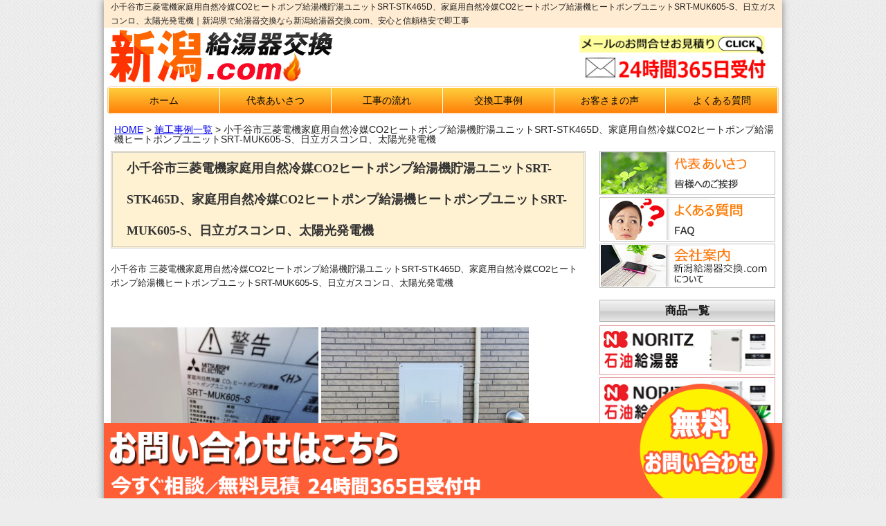

--- FILE ---
content_type: text/html; charset=UTF-8
request_url: https://www.niigata-kyuto.com/sekojirei/%E5%B0%8F%E5%8D%83%E8%B0%B7%E5%B8%82%E4%B8%89%E8%8F%B1%E9%9B%BB%E6%A9%9F%E5%AE%B6%E5%BA%AD%E7%94%A8%E8%87%AA%E7%84%B6%E5%86%B7%E5%AA%92co2%E3%83%92%E3%83%BC%E3%83%88%E3%83%9D/
body_size: 7758
content:
<!DOCTYPE HTML>
<html lang="ja">
<head>
<meta http-equiv="Content-Type" content="text/html; charset=UTF-8" />
<!-- Set the viewport width to device width for mobile -->
<meta name="viewport" content="width=device-width" />
<meta http-equiv="content-style-type" content="text/css" />
<meta http-equiv="content-script-type" content="text/javascript" />
<title>小千谷市三菱電機家庭用自然冷媒CO2ヒートポンプ給湯機貯湯ユニットSRT-STK465D、家庭用自然冷媒CO2ヒートポンプ給湯機ヒートポンプユニットSRT-MUK605-S、日立ガスコンロ、太陽光発電機｜新潟県で給湯器交換なら新潟給湯器交換.com、安心と信頼格安で即工事</title>
<meta name="viewport" content="width=device-width">
<meta name="description" content="小千谷市 三菱電機家庭用自然冷媒CO2ヒートポンプ給湯機貯湯ユニットSRT-STK465D、家庭用自然冷媒CO2ヒートポンプ給湯機ヒートポンプユニットSRT-MUK605-S、日立ガスコンロ、太陽光発電機" />
<meta name="keywords" content="新潟県,新潟市,給湯器交換,即日対応">
<!-- Included Foundation CSS Files -->
<link rel="stylesheet" href="https://www.niigata-kyuto.com/wp-content/themes/templane/css/foundation.css">
<!-- /Foundation CSS Files -->
<!-- style.css -->
<link rel="stylesheet" href="https://www.niigata-kyuto.com/wp-content/themes/templane/style.css" type="text/css" media="screen" />
<!-- /style.css -->

<link rel="pingback" href="https://www.niigata-kyuto.com/xmlrpc.php" />
<link rel="apple-touch-icon" href="/apple-touch-icon.png">
<link rel="shortcut icon" type="image/ico" href="https://www.niigata-kyuto.com/wp-content/themes/templane/favicon.ico" />

<script type="text/javascript" src="https://www.niigata-kyuto.com/wp-content/themes/templane/js/foundation.min.js"></script>
<script type="text/javascript" src="https://www.niigata-kyuto.com/wp-content/themes/templane/js/smoothScroll.js"></script>
<script type="text/javascript" src="https://www.niigata-kyuto.com/wp-content/themes/templane/js/menu.js"></script>
<meta name='robots' content='max-image-preview:large' />
<script type="text/javascript">
/* <![CDATA[ */
window._wpemojiSettings = {"baseUrl":"https:\/\/s.w.org\/images\/core\/emoji\/14.0.0\/72x72\/","ext":".png","svgUrl":"https:\/\/s.w.org\/images\/core\/emoji\/14.0.0\/svg\/","svgExt":".svg","source":{"concatemoji":"https:\/\/www.niigata-kyuto.com\/wp-includes\/js\/wp-emoji-release.min.js?ver=6.4.2"}};
/*! This file is auto-generated */
!function(i,n){var o,s,e;function c(e){try{var t={supportTests:e,timestamp:(new Date).valueOf()};sessionStorage.setItem(o,JSON.stringify(t))}catch(e){}}function p(e,t,n){e.clearRect(0,0,e.canvas.width,e.canvas.height),e.fillText(t,0,0);var t=new Uint32Array(e.getImageData(0,0,e.canvas.width,e.canvas.height).data),r=(e.clearRect(0,0,e.canvas.width,e.canvas.height),e.fillText(n,0,0),new Uint32Array(e.getImageData(0,0,e.canvas.width,e.canvas.height).data));return t.every(function(e,t){return e===r[t]})}function u(e,t,n){switch(t){case"flag":return n(e,"\ud83c\udff3\ufe0f\u200d\u26a7\ufe0f","\ud83c\udff3\ufe0f\u200b\u26a7\ufe0f")?!1:!n(e,"\ud83c\uddfa\ud83c\uddf3","\ud83c\uddfa\u200b\ud83c\uddf3")&&!n(e,"\ud83c\udff4\udb40\udc67\udb40\udc62\udb40\udc65\udb40\udc6e\udb40\udc67\udb40\udc7f","\ud83c\udff4\u200b\udb40\udc67\u200b\udb40\udc62\u200b\udb40\udc65\u200b\udb40\udc6e\u200b\udb40\udc67\u200b\udb40\udc7f");case"emoji":return!n(e,"\ud83e\udef1\ud83c\udffb\u200d\ud83e\udef2\ud83c\udfff","\ud83e\udef1\ud83c\udffb\u200b\ud83e\udef2\ud83c\udfff")}return!1}function f(e,t,n){var r="undefined"!=typeof WorkerGlobalScope&&self instanceof WorkerGlobalScope?new OffscreenCanvas(300,150):i.createElement("canvas"),a=r.getContext("2d",{willReadFrequently:!0}),o=(a.textBaseline="top",a.font="600 32px Arial",{});return e.forEach(function(e){o[e]=t(a,e,n)}),o}function t(e){var t=i.createElement("script");t.src=e,t.defer=!0,i.head.appendChild(t)}"undefined"!=typeof Promise&&(o="wpEmojiSettingsSupports",s=["flag","emoji"],n.supports={everything:!0,everythingExceptFlag:!0},e=new Promise(function(e){i.addEventListener("DOMContentLoaded",e,{once:!0})}),new Promise(function(t){var n=function(){try{var e=JSON.parse(sessionStorage.getItem(o));if("object"==typeof e&&"number"==typeof e.timestamp&&(new Date).valueOf()<e.timestamp+604800&&"object"==typeof e.supportTests)return e.supportTests}catch(e){}return null}();if(!n){if("undefined"!=typeof Worker&&"undefined"!=typeof OffscreenCanvas&&"undefined"!=typeof URL&&URL.createObjectURL&&"undefined"!=typeof Blob)try{var e="postMessage("+f.toString()+"("+[JSON.stringify(s),u.toString(),p.toString()].join(",")+"));",r=new Blob([e],{type:"text/javascript"}),a=new Worker(URL.createObjectURL(r),{name:"wpTestEmojiSupports"});return void(a.onmessage=function(e){c(n=e.data),a.terminate(),t(n)})}catch(e){}c(n=f(s,u,p))}t(n)}).then(function(e){for(var t in e)n.supports[t]=e[t],n.supports.everything=n.supports.everything&&n.supports[t],"flag"!==t&&(n.supports.everythingExceptFlag=n.supports.everythingExceptFlag&&n.supports[t]);n.supports.everythingExceptFlag=n.supports.everythingExceptFlag&&!n.supports.flag,n.DOMReady=!1,n.readyCallback=function(){n.DOMReady=!0}}).then(function(){return e}).then(function(){var e;n.supports.everything||(n.readyCallback(),(e=n.source||{}).concatemoji?t(e.concatemoji):e.wpemoji&&e.twemoji&&(t(e.twemoji),t(e.wpemoji)))}))}((window,document),window._wpemojiSettings);
/* ]]> */
</script>
<style id='wp-emoji-styles-inline-css' type='text/css'>

	img.wp-smiley, img.emoji {
		display: inline !important;
		border: none !important;
		box-shadow: none !important;
		height: 1em !important;
		width: 1em !important;
		margin: 0 0.07em !important;
		vertical-align: -0.1em !important;
		background: none !important;
		padding: 0 !important;
	}
</style>
<link rel='stylesheet' id='wp-block-library-css' href='https://www.niigata-kyuto.com/wp-includes/css/dist/block-library/style.min.css?ver=6.4.2' type='text/css' media='all' />
<style id='classic-theme-styles-inline-css' type='text/css'>
/*! This file is auto-generated */
.wp-block-button__link{color:#fff;background-color:#32373c;border-radius:9999px;box-shadow:none;text-decoration:none;padding:calc(.667em + 2px) calc(1.333em + 2px);font-size:1.125em}.wp-block-file__button{background:#32373c;color:#fff;text-decoration:none}
</style>
<style id='global-styles-inline-css' type='text/css'>
body{--wp--preset--color--black: #000000;--wp--preset--color--cyan-bluish-gray: #abb8c3;--wp--preset--color--white: #ffffff;--wp--preset--color--pale-pink: #f78da7;--wp--preset--color--vivid-red: #cf2e2e;--wp--preset--color--luminous-vivid-orange: #ff6900;--wp--preset--color--luminous-vivid-amber: #fcb900;--wp--preset--color--light-green-cyan: #7bdcb5;--wp--preset--color--vivid-green-cyan: #00d084;--wp--preset--color--pale-cyan-blue: #8ed1fc;--wp--preset--color--vivid-cyan-blue: #0693e3;--wp--preset--color--vivid-purple: #9b51e0;--wp--preset--gradient--vivid-cyan-blue-to-vivid-purple: linear-gradient(135deg,rgba(6,147,227,1) 0%,rgb(155,81,224) 100%);--wp--preset--gradient--light-green-cyan-to-vivid-green-cyan: linear-gradient(135deg,rgb(122,220,180) 0%,rgb(0,208,130) 100%);--wp--preset--gradient--luminous-vivid-amber-to-luminous-vivid-orange: linear-gradient(135deg,rgba(252,185,0,1) 0%,rgba(255,105,0,1) 100%);--wp--preset--gradient--luminous-vivid-orange-to-vivid-red: linear-gradient(135deg,rgba(255,105,0,1) 0%,rgb(207,46,46) 100%);--wp--preset--gradient--very-light-gray-to-cyan-bluish-gray: linear-gradient(135deg,rgb(238,238,238) 0%,rgb(169,184,195) 100%);--wp--preset--gradient--cool-to-warm-spectrum: linear-gradient(135deg,rgb(74,234,220) 0%,rgb(151,120,209) 20%,rgb(207,42,186) 40%,rgb(238,44,130) 60%,rgb(251,105,98) 80%,rgb(254,248,76) 100%);--wp--preset--gradient--blush-light-purple: linear-gradient(135deg,rgb(255,206,236) 0%,rgb(152,150,240) 100%);--wp--preset--gradient--blush-bordeaux: linear-gradient(135deg,rgb(254,205,165) 0%,rgb(254,45,45) 50%,rgb(107,0,62) 100%);--wp--preset--gradient--luminous-dusk: linear-gradient(135deg,rgb(255,203,112) 0%,rgb(199,81,192) 50%,rgb(65,88,208) 100%);--wp--preset--gradient--pale-ocean: linear-gradient(135deg,rgb(255,245,203) 0%,rgb(182,227,212) 50%,rgb(51,167,181) 100%);--wp--preset--gradient--electric-grass: linear-gradient(135deg,rgb(202,248,128) 0%,rgb(113,206,126) 100%);--wp--preset--gradient--midnight: linear-gradient(135deg,rgb(2,3,129) 0%,rgb(40,116,252) 100%);--wp--preset--font-size--small: 13px;--wp--preset--font-size--medium: 20px;--wp--preset--font-size--large: 36px;--wp--preset--font-size--x-large: 42px;--wp--preset--spacing--20: 0.44rem;--wp--preset--spacing--30: 0.67rem;--wp--preset--spacing--40: 1rem;--wp--preset--spacing--50: 1.5rem;--wp--preset--spacing--60: 2.25rem;--wp--preset--spacing--70: 3.38rem;--wp--preset--spacing--80: 5.06rem;--wp--preset--shadow--natural: 6px 6px 9px rgba(0, 0, 0, 0.2);--wp--preset--shadow--deep: 12px 12px 50px rgba(0, 0, 0, 0.4);--wp--preset--shadow--sharp: 6px 6px 0px rgba(0, 0, 0, 0.2);--wp--preset--shadow--outlined: 6px 6px 0px -3px rgba(255, 255, 255, 1), 6px 6px rgba(0, 0, 0, 1);--wp--preset--shadow--crisp: 6px 6px 0px rgba(0, 0, 0, 1);}:where(.is-layout-flex){gap: 0.5em;}:where(.is-layout-grid){gap: 0.5em;}body .is-layout-flow > .alignleft{float: left;margin-inline-start: 0;margin-inline-end: 2em;}body .is-layout-flow > .alignright{float: right;margin-inline-start: 2em;margin-inline-end: 0;}body .is-layout-flow > .aligncenter{margin-left: auto !important;margin-right: auto !important;}body .is-layout-constrained > .alignleft{float: left;margin-inline-start: 0;margin-inline-end: 2em;}body .is-layout-constrained > .alignright{float: right;margin-inline-start: 2em;margin-inline-end: 0;}body .is-layout-constrained > .aligncenter{margin-left: auto !important;margin-right: auto !important;}body .is-layout-constrained > :where(:not(.alignleft):not(.alignright):not(.alignfull)){max-width: var(--wp--style--global--content-size);margin-left: auto !important;margin-right: auto !important;}body .is-layout-constrained > .alignwide{max-width: var(--wp--style--global--wide-size);}body .is-layout-flex{display: flex;}body .is-layout-flex{flex-wrap: wrap;align-items: center;}body .is-layout-flex > *{margin: 0;}body .is-layout-grid{display: grid;}body .is-layout-grid > *{margin: 0;}:where(.wp-block-columns.is-layout-flex){gap: 2em;}:where(.wp-block-columns.is-layout-grid){gap: 2em;}:where(.wp-block-post-template.is-layout-flex){gap: 1.25em;}:where(.wp-block-post-template.is-layout-grid){gap: 1.25em;}.has-black-color{color: var(--wp--preset--color--black) !important;}.has-cyan-bluish-gray-color{color: var(--wp--preset--color--cyan-bluish-gray) !important;}.has-white-color{color: var(--wp--preset--color--white) !important;}.has-pale-pink-color{color: var(--wp--preset--color--pale-pink) !important;}.has-vivid-red-color{color: var(--wp--preset--color--vivid-red) !important;}.has-luminous-vivid-orange-color{color: var(--wp--preset--color--luminous-vivid-orange) !important;}.has-luminous-vivid-amber-color{color: var(--wp--preset--color--luminous-vivid-amber) !important;}.has-light-green-cyan-color{color: var(--wp--preset--color--light-green-cyan) !important;}.has-vivid-green-cyan-color{color: var(--wp--preset--color--vivid-green-cyan) !important;}.has-pale-cyan-blue-color{color: var(--wp--preset--color--pale-cyan-blue) !important;}.has-vivid-cyan-blue-color{color: var(--wp--preset--color--vivid-cyan-blue) !important;}.has-vivid-purple-color{color: var(--wp--preset--color--vivid-purple) !important;}.has-black-background-color{background-color: var(--wp--preset--color--black) !important;}.has-cyan-bluish-gray-background-color{background-color: var(--wp--preset--color--cyan-bluish-gray) !important;}.has-white-background-color{background-color: var(--wp--preset--color--white) !important;}.has-pale-pink-background-color{background-color: var(--wp--preset--color--pale-pink) !important;}.has-vivid-red-background-color{background-color: var(--wp--preset--color--vivid-red) !important;}.has-luminous-vivid-orange-background-color{background-color: var(--wp--preset--color--luminous-vivid-orange) !important;}.has-luminous-vivid-amber-background-color{background-color: var(--wp--preset--color--luminous-vivid-amber) !important;}.has-light-green-cyan-background-color{background-color: var(--wp--preset--color--light-green-cyan) !important;}.has-vivid-green-cyan-background-color{background-color: var(--wp--preset--color--vivid-green-cyan) !important;}.has-pale-cyan-blue-background-color{background-color: var(--wp--preset--color--pale-cyan-blue) !important;}.has-vivid-cyan-blue-background-color{background-color: var(--wp--preset--color--vivid-cyan-blue) !important;}.has-vivid-purple-background-color{background-color: var(--wp--preset--color--vivid-purple) !important;}.has-black-border-color{border-color: var(--wp--preset--color--black) !important;}.has-cyan-bluish-gray-border-color{border-color: var(--wp--preset--color--cyan-bluish-gray) !important;}.has-white-border-color{border-color: var(--wp--preset--color--white) !important;}.has-pale-pink-border-color{border-color: var(--wp--preset--color--pale-pink) !important;}.has-vivid-red-border-color{border-color: var(--wp--preset--color--vivid-red) !important;}.has-luminous-vivid-orange-border-color{border-color: var(--wp--preset--color--luminous-vivid-orange) !important;}.has-luminous-vivid-amber-border-color{border-color: var(--wp--preset--color--luminous-vivid-amber) !important;}.has-light-green-cyan-border-color{border-color: var(--wp--preset--color--light-green-cyan) !important;}.has-vivid-green-cyan-border-color{border-color: var(--wp--preset--color--vivid-green-cyan) !important;}.has-pale-cyan-blue-border-color{border-color: var(--wp--preset--color--pale-cyan-blue) !important;}.has-vivid-cyan-blue-border-color{border-color: var(--wp--preset--color--vivid-cyan-blue) !important;}.has-vivid-purple-border-color{border-color: var(--wp--preset--color--vivid-purple) !important;}.has-vivid-cyan-blue-to-vivid-purple-gradient-background{background: var(--wp--preset--gradient--vivid-cyan-blue-to-vivid-purple) !important;}.has-light-green-cyan-to-vivid-green-cyan-gradient-background{background: var(--wp--preset--gradient--light-green-cyan-to-vivid-green-cyan) !important;}.has-luminous-vivid-amber-to-luminous-vivid-orange-gradient-background{background: var(--wp--preset--gradient--luminous-vivid-amber-to-luminous-vivid-orange) !important;}.has-luminous-vivid-orange-to-vivid-red-gradient-background{background: var(--wp--preset--gradient--luminous-vivid-orange-to-vivid-red) !important;}.has-very-light-gray-to-cyan-bluish-gray-gradient-background{background: var(--wp--preset--gradient--very-light-gray-to-cyan-bluish-gray) !important;}.has-cool-to-warm-spectrum-gradient-background{background: var(--wp--preset--gradient--cool-to-warm-spectrum) !important;}.has-blush-light-purple-gradient-background{background: var(--wp--preset--gradient--blush-light-purple) !important;}.has-blush-bordeaux-gradient-background{background: var(--wp--preset--gradient--blush-bordeaux) !important;}.has-luminous-dusk-gradient-background{background: var(--wp--preset--gradient--luminous-dusk) !important;}.has-pale-ocean-gradient-background{background: var(--wp--preset--gradient--pale-ocean) !important;}.has-electric-grass-gradient-background{background: var(--wp--preset--gradient--electric-grass) !important;}.has-midnight-gradient-background{background: var(--wp--preset--gradient--midnight) !important;}.has-small-font-size{font-size: var(--wp--preset--font-size--small) !important;}.has-medium-font-size{font-size: var(--wp--preset--font-size--medium) !important;}.has-large-font-size{font-size: var(--wp--preset--font-size--large) !important;}.has-x-large-font-size{font-size: var(--wp--preset--font-size--x-large) !important;}
.wp-block-navigation a:where(:not(.wp-element-button)){color: inherit;}
:where(.wp-block-post-template.is-layout-flex){gap: 1.25em;}:where(.wp-block-post-template.is-layout-grid){gap: 1.25em;}
:where(.wp-block-columns.is-layout-flex){gap: 2em;}:where(.wp-block-columns.is-layout-grid){gap: 2em;}
.wp-block-pullquote{font-size: 1.5em;line-height: 1.6;}
</style>
            <style type="text/css">
                .scrollup-button {
                    display: none;
                    position: fixed;
                    z-index: 1000;
                    padding: 8px;
                    cursor: pointer;
                    bottom: 110px;
                    right: 5px;
                    background-color: #494949;
                    border-radius: 32px;
                    -webkit-animation: display 0.5s;
                    animation: display 0.5s;
                }

                .scrollup-button .scrollup-svg-icon {
                    display: block;
                    overflow: hidden;
                    fill: #ffffff;
                }

                .scrollup-button:hover {
                    background-color: #494949;
                }

                .scrollup-button:hover .scrollup-svg-icon {
                    fill: #ffffff;
                }
            </style>
			<script type="text/javascript" src="https://www.niigata-kyuto.com/wp-content/themes/templane/orbit.php?ver=6.4.2" id="featured-js"></script>
<link rel="https://api.w.org/" href="https://www.niigata-kyuto.com/wp-json/" /><link rel="alternate" type="application/json" href="https://www.niigata-kyuto.com/wp-json/wp/v2/sekojirei/2602" /><link rel="EditURI" type="application/rsd+xml" title="RSD" href="https://www.niigata-kyuto.com/xmlrpc.php?rsd" />
<meta name="generator" content="WordPress 6.4.2" />
<link rel="canonical" href="https://www.niigata-kyuto.com/sekojirei/%e5%b0%8f%e5%8d%83%e8%b0%b7%e5%b8%82%e4%b8%89%e8%8f%b1%e9%9b%bb%e6%a9%9f%e5%ae%b6%e5%ba%ad%e7%94%a8%e8%87%aa%e7%84%b6%e5%86%b7%e5%aa%92co2%e3%83%92%e3%83%bc%e3%83%88%e3%83%9d/" />
<link rel='shortlink' href='https://www.niigata-kyuto.com/?p=2602' />
<link rel="alternate" type="application/json+oembed" href="https://www.niigata-kyuto.com/wp-json/oembed/1.0/embed?url=https%3A%2F%2Fwww.niigata-kyuto.com%2Fsekojirei%2F%25e5%25b0%258f%25e5%258d%2583%25e8%25b0%25b7%25e5%25b8%2582%25e4%25b8%2589%25e8%258f%25b1%25e9%259b%25bb%25e6%25a9%259f%25e5%25ae%25b6%25e5%25ba%25ad%25e7%2594%25a8%25e8%2587%25aa%25e7%2584%25b6%25e5%2586%25b7%25e5%25aa%2592co2%25e3%2583%2592%25e3%2583%25bc%25e3%2583%2588%25e3%2583%259d%2F" />
<link rel="alternate" type="text/xml+oembed" href="https://www.niigata-kyuto.com/wp-json/oembed/1.0/embed?url=https%3A%2F%2Fwww.niigata-kyuto.com%2Fsekojirei%2F%25e5%25b0%258f%25e5%258d%2583%25e8%25b0%25b7%25e5%25b8%2582%25e4%25b8%2589%25e8%258f%25b1%25e9%259b%25bb%25e6%25a9%259f%25e5%25ae%25b6%25e5%25ba%25ad%25e7%2594%25a8%25e8%2587%25aa%25e7%2584%25b6%25e5%2586%25b7%25e5%25aa%2592co2%25e3%2583%2592%25e3%2583%25bc%25e3%2583%2588%25e3%2583%259d%2F&#038;format=xml" />
<style type="text/css" id="custom-background-css">
body.custom-background { background-image: url("https://www.niigata-kyuto.com/wp-content/themes/templane/images/bg/default.gif"); background-position: left top; background-size: auto; background-repeat: repeat; background-attachment: scroll; }
</style>
	
</head>
<body class="sekojirei-template-default single single-sekojirei postid-2602 custom-background">
<div class="wallpaper">
<!-- header -->

<header class="row" id="header">
<h1><div id="tagline">小千谷市三菱電機家庭用自然冷媒CO2ヒートポンプ給湯機貯湯ユニットSRT-STK465D、家庭用自然冷媒CO2ヒートポンプ給湯機ヒートポンプユニットSRT-MUK605-S、日立ガスコンロ、太陽光発電機｜新潟県で給湯器交換なら新潟給湯器交換.com、安心と信頼格安で即工事</div></h1>

<div class="nine columns">

<div class="logo">
<a href="https://www.niigata-kyuto.com">
<img src="https://www.niigata-kyuto.com/wp-content/themes/templane/images/common/logo.png" alt="新潟給湯器交換.com" /></a></div>

</div>
<div class="widget widget_custom_post_widget three columns" id="contact">
<a href="/contact" class="headcon"><img decoding="async" src="https://www.niigata-kyuto.com/wp-content/themes/templane/images/common/header_mail.png" alt="お問い合わせはこちら" /></a>
</div></header>
<!-- /header -->
<!-- nav -->
<nav class="container" id="nav-wrap">
<div class="menu-global-navi-container"><ul id="nav" class="row"><li id="menu-item-7000" class="menu-item menu-item-type-custom menu-item-object-custom menu-item-home menu-item-7000"><a href="https://www.niigata-kyuto.com/">ホーム</a></li>
<li id="menu-item-7010" class="menu-item menu-item-type-post_type menu-item-object-page menu-item-7010"><a href="https://www.niigata-kyuto.com/message/">代表あいさつ</a></li>
<li id="menu-item-7011" class="menu-item menu-item-type-post_type menu-item-object-page menu-item-7011"><a href="https://www.niigata-kyuto.com/flow/">工事の流れ</a></li>
<li id="menu-item-7012" class="menu-item menu-item-type-post_type menu-item-object-page menu-item-7012"><a href="https://www.niigata-kyuto.com/case/">交換工事例</a></li>
<li id="menu-item-7013" class="menu-item menu-item-type-post_type menu-item-object-page menu-item-7013"><a href="https://www.niigata-kyuto.com/voice/">お客さまの声</a></li>
<li id="menu-item-7014" class="menu-item menu-item-type-post_type menu-item-object-page menu-item-7014"><a href="https://www.niigata-kyuto.com/faq/">よくある質問</a></li>
</ul></div></nav>
<!-- /nav -->
<!-- container -->
<div class="container" id="contents">
<!-- breadcrumb -->
<div class="breadcrumb hide-for-small">
<div class="row">
<div class="twelve columns">
<div itemscope itemtype="https://data-vocablary.org/Breadcrumb"> <a href="https://www.niigata-kyuto.com" itempro="url"><span itemprop="title">HOME</span></a> > </div>
<div itemscope itemtype="https://data-vocablary.org/Breadcrumb"><a href="https://www.niigata-kyuto.com/sekojirei">施工事例一覧</a> > </div><div>
小千谷市三菱電機家庭用自然冷媒CO2ヒートポンプ給湯機貯湯ユニットSRT-STK465D、家庭用自然冷媒CO2ヒートポンプ給湯機ヒートポンプユニットSRT-MUK605-S、日立ガスコンロ、太陽光発電機</div>
</div>
</div>
</div>
<!-- /breadcrumb -->
<div class="row">
<div class="nine columns pagebox">
<!-- single page -->
<h2 class="title">
小千谷市三菱電機家庭用自然冷媒CO2ヒートポンプ給湯機貯湯ユニットSRT-STK465D、家庭用自然冷媒CO2ヒートポンプ給湯機ヒートポンプユニットSRT-MUK605-S、日立ガスコンロ、太陽光発電機</h2>
<div></div>
<article>
<section class="clearfix">
<p>小千谷市 三菱電機家庭用自然冷媒CO2ヒートポンプ給湯機貯湯ユニットSRT-STK465D、家庭用自然冷媒CO2ヒートポンプ給湯機ヒートポンプユニットSRT-MUK605-S、日立ガスコンロ、太陽光発電機</p>
<p>&nbsp;</p>
<a href="https://www.niigata-kyuto.com/wp-content/uploads/2021/04/8.jpeg"><img fetchpriority="high" decoding="async" src="https://www.niigata-kyuto.com/wp-content/uploads/2021/04/8-300x225.jpeg" alt="8" width="300" height="225" class="alignnone size-medium wp-image-2603" /></a>

<a href="https://www.niigata-kyuto.com/wp-content/uploads/2021/04/10.jpeg"><img decoding="async" src="https://www.niigata-kyuto.com/wp-content/uploads/2021/04/10-300x225.jpeg" alt="10" width="300" height="225" class="alignnone size-medium wp-image-2605" /></a>

<a href="https://www.niigata-kyuto.com/wp-content/uploads/2021/04/Skype_Picture7.jpeg"><img decoding="async" src="https://www.niigata-kyuto.com/wp-content/uploads/2021/04/Skype_Picture7-300x225.jpeg" alt="Skype_Picture" width="300" height="225" class="alignnone size-medium wp-image-2607" /></a>

<a href="https://www.niigata-kyuto.com/wp-content/uploads/2021/04/51.jpeg"><img loading="lazy" decoding="async" src="https://www.niigata-kyuto.com/wp-content/uploads/2021/04/51-300x225.jpeg" alt="5" width="300" height="225" class="alignnone size-medium wp-image-2612" /></a>


<a href="https://www.niigata-kyuto.com/wp-content/uploads/2021/04/7.jpeg"><img loading="lazy" decoding="async" src="https://www.niigata-kyuto.com/wp-content/uploads/2021/04/7-300x225.jpeg" alt="7" width="300" height="225" class="alignnone size-medium wp-image-2614" /></a>    	    	    	    	</section>
</article>
<!-- /single page -->
</div>
<div class="three columns">
<!-- side bar start -->
<div id="custom_post_widget-1" class="widget widget_custom_post_widget side_box"><ul class="side_link">
	<li><a href="/message" title="代表あいさつ"><img decoding="async" src="https://www.niigata-kyuto.com/wp-content/themes/templane/images/side/message.jpg" alt="代表あいさつ" /></a></li>
	<li><a href="/faq" title="よくある質問"><img decoding="async" src="https://www.niigata-kyuto.com/wp-content/themes/templane/images/side/faq.jpg" alt="よくある質問" /></a></li>
	<li><a href="/company" title="会社案内"><img decoding="async" src="https://www.niigata-kyuto.com/wp-content/themes/templane/images/side/company.jpg" alt="会社案内" /></a></li>
</ul></div><div id="custom_post_widget-2" class="widget widget_custom_post_widget side_box"><h2 class="product">商品一覧</h2>
<ul class="product_list">
	
	<li><a title="石油給湯器／ノーリツ" href="/noritz_sekiyu"><img decoding="async" src="https://www.niigata-kyuto.com/wp-content/themes/templane/images/side/side_product_ns.jpg" alt="ノーリツ 石油給湯器" /></a></li>
	<li><a title="エコフィール 石油給湯器／ノーリツ" href="/noritz_eco_sekiyu"><img decoding="async" src="https://www.niigata-kyuto.com/wp-content/themes/templane/images/side/side_product_nes.jpg" alt="ノーリツ エコフィール 石油給湯器" /></a></li>
	<li class="waku_gas"><a title="ガス給湯器／ノーリツ" href="/noritz_gas"><img decoding="async" src="https://www.niigata-kyuto.com/wp-content/themes/templane/images/side/side_product_ng.jpg" alt="ノーリツ ガス給湯器" /></a></li>
	<li class="waku_gas"><a title="エコジョーズ ガス給湯器／ノーリツ" href="/noritz_eco_gas"><img decoding="async" src="https://www.niigata-kyuto.com/wp-content/themes/templane/images/side/side_product_neg.jpg" alt="ノーリツ エコジョーズ ガス給湯器" /></a></li>
	<li class="waku_gas"><a title="ガス給湯器／リンナイ" href="/rinnai_gas"><img decoding="async" src="https://www.niigata-kyuto.com/wp-content/themes/templane/images/side/side_product_rg.jpg" alt="リンナイ ガス給湯器" /></a></li>
	<li class="waku_gas"><a title="エコジョーズ ガス給湯器／リンナイ" href="/rinnai_eco"><img decoding="async" src="https://www.niigata-kyuto.com/wp-content/themes/templane/images/side/side_product_reg.jpg" alt="リンナイ エコジョーズ ガス給湯器" /></a></li>
	<li class="waku_gas"><a title=" ガス給湯器／パーパス" href="/purpose_gas"><img decoding="async" src="https://www.niigata-kyuto.com/wp-content/themes/templane/images/side/side_product_pur.jpg" alt="パーパス ガス給湯器" /></a></li>
	<li class="waku_gas"><a title=" ガス給湯器／パーパス" href="/purpose_eco_gas"><img decoding="async" src="https://www.niigata-kyuto.com/wp-content/themes/templane/images/side/side_product_eco_pur.jpg" alt="パーパス エコジョーズ ガス給湯器" /></a></li>
</ul></div><div id="custom_post_widget-3" class="widget widget_custom_post_widget side_box"><div class="kigyou_link">
<h2>取り扱いメーカー</h2>
<div class="inner">
<p class="banner"><img decoding="async" src="https://www.niigata-kyuto.com/wp-content/themes/templane/images/side/rinnai.jpg" alt="リンナイ(Rinnai)" /></p>
<p class="banner"><img decoding="async" src="https://www.niigata-kyuto.com/wp-content/themes/templane/images/side/noritz1.jpg" alt="ノーリツ(NORITZ)" /></p>
<p class="banner"><img decoding="async" src="https://www.niigata-kyuto.com/wp-content/themes/templane/images/side/purpose.jpg" alt="パーパス(PURPOSE)" /></p>
</div>
</div></div>
<!-- side bar end -->
</div>
</div>
<!-- /.container-->
</div>
<!-- footer-->
<footer>
<div class="container">
<div class="row">
<div class="four columns">
<div class=""><div class="menu-footer-navi-container"><ul id="menu-footer-navi" class="menu"><li id="menu-item-7001" class="menu-item menu-item-type-custom menu-item-object-custom menu-item-home menu-item-7001"><a href="https://www.niigata-kyuto.com/">ホーム</a></li>
<li id="menu-item-7015" class="menu-item menu-item-type-post_type menu-item-object-page menu-item-7015"><a href="https://www.niigata-kyuto.com/message/">代表あいさつ</a></li>
<li id="menu-item-7016" class="menu-item menu-item-type-post_type menu-item-object-page menu-item-7016"><a href="https://www.niigata-kyuto.com/flow/">工事の流れ</a></li>
<li id="menu-item-7005" class="menu-item menu-item-type-post_type menu-item-object-page menu-item-7005"><a href="https://www.niigata-kyuto.com/case/">交換工事例</a></li>
<li id="menu-item-7006" class="menu-item menu-item-type-post_type menu-item-object-page menu-item-7006"><a href="https://www.niigata-kyuto.com/faq/">よくある質問</a></li>
<li id="menu-item-7007" class="menu-item menu-item-type-post_type menu-item-object-page menu-item-7007"><a href="https://www.niigata-kyuto.com/voice/">お客さまの声</a></li>
<li id="menu-item-7008" class="menu-item menu-item-type-post_type menu-item-object-page menu-item-7008"><a href="https://www.niigata-kyuto.com/company/">会社案内</a></li>
<li id="menu-item-7215" class="menu-item menu-item-type-post_type menu-item-object-page menu-item-7215"><a href="https://www.niigata-kyuto.com/privacy/">プライバシーポリシー</a></li>
</ul></div></div></div>
<div class="four columns">
</div>
<div class="four columns">
</div>
</div>
<div class="copyright row">&copy; 2023 新潟県で給湯器交換なら新潟給湯器交換.com、安心と信頼格安で即工事 All rights Reserved.</div>
</div>
</footer>
<!-- /footer-->
<div class="tuibi">
  <a href="https://www.niigata-kyuto.com/contact" class="tuibilink">
<img src="https://www.niigata-kyuto.com/wp-content/themes/templane/images/common/teltb/banner_denwamaru.png" alt="今すぐ相談" class="tbdenwamaru">
<img src="https://www.niigata-kyuto.com/wp-content/themes/templane/images/common/teltb/banner_denwamaru_sp.png" alt="今すぐ相談" class="tbdenwamaru_sp">
<img src="https://www.niigata-kyuto.com/wp-content/themes/templane/images/common/teltb/banner_denwa_pc.png" alt="今すぐ相談" class="tbdenwabanner">
<img src="https://www.niigata-kyuto.com/wp-content/themes/templane/images/common/teltb/banner_denwa_sp.png" alt="今すぐ相談" class="tbdenwabanner_sp">
</a>
</div>
            <span id="scrollup-master" class="scrollup-button" title="Scroll Back to Top"
                  data-distance="300"
            >
			                <svg xmlns="http://www.w3.org/2000/svg" class="scrollup-svg-icon" width="32" height="32"
                     viewBox="0 0 18 28"><path
                            d="M16.8 20.5c0 0.1-0.1 0.3-0.2 0.4l-0.8 0.8c-0.1 0.1-0.2 0.2-0.4 0.2-0.1 0-0.3-0.1-0.4-0.2l-6.1-6.1-6.1 6.1c-0.1 0.1-0.2 0.2-0.4 0.2s-0.3-0.1-0.4-0.2l-0.8-0.8c-0.1-0.1-0.2-0.2-0.2-0.4s0.1-0.3 0.2-0.4l7.3-7.3c0.1-0.1 0.2-0.2 0.4-0.2s0.3 0.1 0.4 0.2l7.3 7.3c0.1 0.1 0.2 0.2 0.2 0.4zM16.8 14.5c0 0.1-0.1 0.3-0.2 0.4l-0.8 0.8c-0.1 0.1-0.2 0.2-0.4 0.2-0.1 0-0.3-0.1-0.4-0.2l-6.1-6.1-6.1 6.1c-0.1 0.1-0.2 0.2-0.4 0.2s-0.3-0.1-0.4-0.2l-0.8-0.8c-0.1-0.1-0.2-0.2-0.2-0.4s0.1-0.3 0.2-0.4l7.3-7.3c0.1-0.1 0.2-0.2 0.4-0.2s0.3 0.1 0.4 0.2l7.3 7.3c0.1 0.1 0.2 0.2 0.2 0.4z"></path></svg>
			            </span>
			            <script type='text/javascript'>
				!function(){"use strict";function o(){document.body.scrollTop>c||document.documentElement.scrollTop>c?n.style.display="block":n.style.display="none"}function t(o,e){if(!(0>=e)){var n=0-o.scrollTop,c=n/e*10;setTimeout(function(){o.scrollTop=o.scrollTop+c,0!==o.scrollTop&&t(o,e-10)},10)}}var e,n=document.querySelector("#scrollup-master");if(n){var c=parseInt(n.getAttribute("data-distance"));document.addEventListener("DOMContentLoaded",function(){window.addEventListener("scroll",function(){o()})}),n.addEventListener("click",function(){document.body.scrollTop?e=document.body:document.documentElement.scrollTop&&(e=document.documentElement),t(e,300)})}}();
            </script>
            </div>
<!-- Global site tag (gtag.js) - Google Analytics -->
<!-- Google tag (gtag.js) -->
<script async src="https://www.googletagmanager.com/gtag/js?id=G-7XYN32CV74"></script>
<script>
  window.dataLayer = window.dataLayer || [];
  function gtag(){dataLayer.push(arguments);}
  gtag('js', new Date());

  gtag('config', 'G-7XYN32CV74');
</script>
</body></html>


--- FILE ---
content_type: text/css
request_url: https://www.niigata-kyuto.com/wp-content/themes/templane/style.css
body_size: 80
content:
@charset "UTF-8";
/*
Theme Name: templane
Theme URI:
Description:
Version: 1.0
Author: cf
Author URI:
Tags:
*/
@import url("base.css");
@import url("layout.css");
@import url("page.css");


--- FILE ---
content_type: text/css
request_url: https://www.niigata-kyuto.com/wp-content/themes/templane/base.css
body_size: 3731
content:
@charset "UTF-8";
/* CSS Document */

/* --------------------------------------------------
    setting
----------------------------------------------------- */
.clearfix:after {
  content: "";
  display: block;
  clear: both;
}
.clearfix:before {
  content: "";
  display: block;
  clear: both;
}
.clearfix {
  display: block;
}
body {
	background:#ededed url(images/bg/default.gif);
	font-family:'Hiragino Kaku Gothic ProN', Meiryo, sans-serif !important;
}
p {
	font-size: 13px;
	line-height:1.6em
}
li {
	list-style:none;
}
img{
	vertical-align: middle;
}
.row {
	width: 980px;
	min-width: auto;
}
 @media only screen and (max-width: 767px) {
 p {
font-size: 115%;
}
}
/* --------------------------------------------------
    header
----------------------------------------------------- */
header.row {
	padding: 0 0 5px 0;
	display: flex;
	flex-wrap: wrap;
	align-items: center;
}
header.row .nine.columns {
	padding:0;
}
header h1 {
	width: 100%;
	margin: 0;
	line-height: 20px;
	font-size: 30px;
	font-weight: lighter;
	text-align: left;
	overflow: hidden;
	background: #ffecd2;
}
header .logo {
	margin: 0 5px 0 ;
}
header img {
	border:none;
}

header .telephone a {
	hight: 80px;
}

header h1 a {
	color:#666;
	text-decoration:none;
}
header h1 a:hover {
	color:#fff;
}
header #tagline {
	font-size: 12px;
	float: left;
	padding-left: 10px;
}
header #contact {
	text-align:right;
}
header #contact #phone {
	font-weight:bold;
	font-size: large;
	color:#666;
	line-height:1em;
}
header #contact #phone a {
	color:#666;
}
header #contact #icon img {
	margin-left:5px;
	vertical-align:middle;
}
header h3 {
	margin:0;
	margin-bottom:5px;
	padding-left:7px;
	font-size:14px;
}
header .widget_RGBdesign_Contact#contact h3 {
	border-left:0px #FFFFFF solid;
	padding-left:0px;
	padding-bottom:5px;
}
header .widget_search#contact h3, header .widget_search#contact label {
	display:none;
}
header form, header p {
	margin:0;
	padding:0;
}
header .widget_search#contact #s {
	width:70%;
	float:left;
	margin:0;
	padding:0;
}
header .widget_search#contact #searchsubmit {
width:30%: float:right;
	margin:0;
	padding:0;
	font-size: 20px;
	margin-top:0.3em;
}
header .widget ul li {
	display: inline;
}
header:after {
	visibility: hidden;
	display: block;
	font-size: 0;
	content: " ";
	clear: both;
	height: 0;
}

/* Mobile */
@media only screen and (max-width: 960px) {
 header.row .nine.columns {
padding-left:15px;
}
}
@media only screen and (max-width: 767px) {
 header.row {
padding-bottom:0px;
}
 header.row .nine.columns, header.row .three.columns {
padding:0;
}
 header h1 {
font-size:30px;
float:none;
}
 header #contact {
text-align:center;
margin-top:10px;
}
 header #contact #phone {
margin:2px 0 0 0;
font-size: small;
}
 header .widget_RGBdesign_Contact#contact h3 {
display:none;
}
 header .widget_search#contact #s {
width:80%
}
}
/* --------------------------------------------------
    nav
----------------------------------------------------- */
#nav-wrap {
	padding: 0 5px 0;
}
#menu-icon {
	display: none;
}
.menu-global-navi-container {
	padding: 1px;
	border: 1px solid #FFC98F;
	border-radius: 4px;
}
#nav {
/*	background:url(images/common/bg_navi.jpg) 0 0 repeat-x;*/
	position: relative;
	z-index:100;
	height: 36px;
	border-radius: 4px;

}
#nav li {
	padding: 0;
	margin: 0;
	list-style: none;
	float: left;
	position: relative;
	width: 100%;
}
#nav li a {
	background: linear-gradient(#ffcf3d,#fe8008);
	border-right: solid #fff 1px;
	display: block;
	color: #050505;
	text-decoration: none;
	width: 100%;
	text-align: center;
	height: 36px;
	line-height: 36px;
	font-size: 100%;
}
#nav li a:hover {
	border-right: solid #fff 1px;
	background:url(images/common/bg_navi_hover.jpg) 0 0 repeat-x;
}
#nav li:last-child a {
	border-right:none;
/*	background:url(images/common/bg_navi_last.jpg) 0 0 repeat-x;
	width: 165px;*/
}
#nav li:last-child a:hover {
	border-right:none;
	background:url(images/common/bg_navi_hover.jpg) 0 0 repeat-x;
}
@media only screen and (max-width: 767px) {
}
#nav {
/*}	background:url(images/common/bg_navi.jpg) 0 0 repeat-x;*/
	position: relative;
	z-index:100;
	height: 36px;
	border-radius: 4px;
	min-width: auto;
}
#nav li ul li {
	padding:0;
}
#nav li ul li a {
	background: none;
	border-right:none;
}
#nav li ul li a:hover {
	background: none;
}
/* nav dropdown */
#nav ul {
	display: none;
	position: absolute;
	left: 0;
	margin: 0;
	padding: 0;
	z-index:100;
}
#nav ul a {
	zoom: 1;
} /* IE6/7 fix */
#nav ul ul {
	top: 0;
	z-index:100;
}
#nav li:hover > ul {
	display: block;
}
/* Essentials - configure this */
#nav li ul {
	left:-1px;
	top:36px;
}
#nav li ul li ul {
	top: -1px;
	left: 160px;
}
/* Everything else is theming */
#nav li ul li {
	border-left:#fff solid 1px;
	border-right:#fff solid 1px;
	border-bottom:#fff solid 1px;
	-webkit-box-shadow: 2px 2px 3px rgba(0, 0, 0, .3);
	-moz-box-shadow: 2px 2px 3px rgba(0, 0, 0, .3);
	box-shadow: 2px 2px 3px rgba(0, 0, 0, .3);
}
#nav li ul li:first-child {
	border-top:#fff solid 1px;
}
#nav li ul li a {
	width: 160px;
	display:block;
	color:#fff;
	text-shadow:#666 1px 1px;
	padding: 0.6em 1.4em;
}

/************************************************************************************
MOBILE
*************************************************************************************/
@media only screen and (max-width: 979px) {
/* #nav {
padding-left:10px;
background: #FFBA2F;
}
#nav.row {

  max-width: 100%;
  min-width:  100%;
  margin: 0 auto;
}
 #nav li {
font-size:13px;
}
 #nav li a {
padding: 3px 0.7em;
}
 #nav li ul li a {
width: 140px;
padding: 0.5em 0.8em;
}
#nav li a {
	display: block;
	color: #050505;
	text-decoration: none;
	width: 110px;
	text-align: center;
	height: 36px;
	line-height: 36px;
	font-size: 100%;
	background: none;
	line-height: 34px;
}
#nav li:last-child a {
 background: none;
 	width: 100px;

}*/
}


@media screen and (max-width: 767px) {

/* nav-wrap */
#nav-wrap {
position: relative;
padding:7px 0;
background: #333;
 border: 1px solid #333;
margin-bottom:10px;
}

/* menu icon */
#menu-icon {
 display:block;
 width: 100%;
 cursor: pointer;
 font-weight:bold;
 padding:2px 1px 2px 10px;
 color:#666;
 background:url(images/common/nav_menu.png) no-repeat 0px center;
}
#menu-icon {
 overflow: hidden;
 text-indent: 100%;
 white-space: nowrap;
}

/* main nav */
#nav {
 clear: both;
 position: absolute;
 top: 32px;
 left: 0;
 width: 100%;
 z-index: 10000;
 padding: 0;
 background: #f8f8f8;
 display: none;
 -webkit-box-shadow: 2px 2px 3px rgba(0, 0, 0, .3);
 -moz-box-shadow: 2px 2px 3px rgba(0, 0, 0, .3);
 box-shadow: 2px 2px 3px rgba(0, 0, 0, .3);
 border-radius: 0;
}
 #nav li {
 clear: both;
 float: none;
 border: none;
 margin: 0;
 padding:0;
}
#nav li a {
 display: block;
 padding: 9px;
 color: #666;
 background: -webkit-gradient(linear, left top, left bottom, from(#fff), to(#E0E2E8));
 background: -moz-linear-gradient(top, #fff, #E0E2E8);
 background: linear-gradient(top, #fff, #E0E2E8);

text-align: left;
 width: 100%;
 line-height: 18px;
  font-size: 16px;
}
#nav li:last-child a {
 display: block;
 padding: 9px;
 color: #666;
 background: -webkit-gradient(linear, left top, left bottom, from(#fff), to(#E0E2E8));
 background: -moz-linear-gradient(top, #fff, #E0E2E8);
 background: linear-gradient(top, #fff, #E0E2E8);

text-align: left;
 width: 100%;
}
 #nav li a:hover {
 background: none;
 color: #000;
}
 #nav li ul li {
 border: none;
 -webkit-box-shadow: none;
 -moz-box-shadow: none;
 box-shadow: none;
 padding: 0;
}
 #nav li ul li:first-child {
border: none;
}
 #nav li ul li a {
 width: auto;
 display:block;
 color:#666;
 text-shadow:none;
 padding: 9px;
}

	/* dropdown */
	#nav ul {
 width: auto;
 position: static;
 display: block;
 border: none;
 background: inherit;
}
 #nav ul li {
 margin: 0 0 0 10px;
}
.menu-global-navi-container {
 padding: 0;
 border: none;
 border-radius: 4px;
}
}
@media screen and (min-width: 768px) {
	/* ensure #nav is visible on desktop version */
	#nav {
display: flex !important;
}
}
/* --------------------------------------------------
    title_image
----------------------------------------------------- */
#title_image {
}
#title_image .row {
	background-color:#fff;
	padding:15px 0 0 0;
}
#title_image .row .twelve {
	line-height:0;
}
#title_photo {
	line-height:0;
	margin:20px 0px 20px 20px;
}
#title_photo img {
	width:100%;
}
#title_image p {
	color:#FFF;
	padding:15px 20px;
}
div#featured.with-bullets {
	margin-bottom: 10px;
}
ul.orbit-bullets {
	position: absolute;
	z-index: 30;
	list-style: none;
	bottom: -40px;
	left: 50%;
	margin-left: -50px;
	padding: 0;
}
.orbit-wrapper .orbit-caption {
	text-align: left;
}
.orbit-wrapper .orbit-caption p {
	margin:0;
	font-size:small;
}
.orbit-wrapper .orbit-caption a {
	color: #fff;
}
 @media only screen and (max-width: 767px) {
 .orbit-wrapper .orbit-caption {
background: none;
}
 .orbit-wrapper .orbit-caption p {
display: none;
}
}
/* --------------------------------------------------
    contents
----------------------------------------------------- */
#contents .row {
	background-color:#fff;
}
#contents .row .nine {
	padding-top:0;
}
/* --------------------------------------------------
    box
----------------------------------------------------- */

.box p {
	margin-bottom:5px;
}
.box dl {
	margin-left:0px;
	margin-top:0px;
	line-height:1;
	width:100%;
	zoom:100%;
	font-size: 90%;
	margin-bottom:20px;
}
.box dl:after {
	content:" ";
	clear:both;
	height:0;
	display:block;
	visibility:hidden;
}
.box dt {
	width:12%;
	float:left;
	border-bottom:dotted 1px #999;
	color:#999999;
	display:block;
	padding-bottom:10px;
	margin-bottom:10px;
}
.box dd {
	width:88%;
	float:left;
	border-bottom:dotted 1px #999;
	display:block;
	padding-bottom:10px;
	margin-bottom:10px;
}
.widget_RGBdesign_MessageTiles.box {
	margin-bottom:20px;
}

/* Mobile */
@media only screen and (max-width: 960px) {
 .box dt {
width:15%;
}
 .box dd {
width:85%;
}
}
@media only screen and (max-width: 767px) {
 .box dt {
 width:100%;
 float: none;
 border-bottom:solid 0px #fff;
 padding-bottom:0px;
 margin-bottom:5px;
}
 .box dd {
 width:100%;
 float: none;
}
}
/* --------------------------------------------------
    side_box
----------------------------------------------------- */


.widget_tag_cloud h3 {
	margin-bottom:10px;
}
.widget_recent_comments.side_box ul li {
	padding-bottom:7px;
}
.widget_recent_comments.side_box ul li a {
	background:none;
}
.widget_RGBdesign_Contact.side_box #phone {
	font-size: large;
	margin-bottom:10px;
}
.widget_RGBdesign_Contact.side_box #icon img {
	margin:0 7px 7px 0;
}
.widget_calendar h3 {
	margin-bottom:10px;
}
#wp-calendar {
	width:100%;
	margin-bottom:20px;
}
#wp-calendar caption {
	margin-bottom:5px;
}
#wp-calendar thead tr th, #wp-calendar tfoot tr td {
	padding: 4px;
}
#wp-calendar thead tr th, #wp-calendar tbody tr td {
	padding: 4px;
	text-align:center;
}
.widget_search.side_box #s {
	margin:10px 0;
	padding:0;
}
.widget_search.side_box #searchsubmit {
	margin:0;
	padding:0;
	font-size:14px;
}
abbr {
	border-bottom: 0px;
	cursor: pointer;
	color:#11639d;
}
 @media only screen and (max-width: 960px) {
 #wp-calendar thead tr th, #wp-calendar tbody tr td {
padding: 3px;
font-size: 12px;
}
}
@media only screen and (max-width: 767px) {
 .widget_search.side_box #s {
width:100%
}
}
/* --------------------------------------------------
    page
----------------------------------------------------- */

article {
	margin-top:0;
}
.pagebox {
	background-color:#FFF;
	padding:0px 2em 0 1.5em;
	margin-bottom:2em;
}
.pagebox .columns section {
	margin-bottom:25px;
}
.pagebox .columns p {
	margin-bottom:25px;
}
.pagebox .postmetadata {
	margin:0px 0px 5px 0px;
}
.alignleft {
	float:left;
	margin:0px 20px 2em 0px;
}
.alignright {
	float:right;
	margin:0px 0px 2em 20px;
}
.aligncenter {
	display: block;
	margin-left: auto;
	margin-right: auto;
	margin-bottom:20px;
}

/* Mobile */
@media only screen and (max-width: 767px) {
 .pagebox {
padding:1.4em 1.4em 0 1.4em;
margin-bottom:1.4em;
}
 .pagebox .columns section {
margin-bottom:0px;
}
 .pagebox .columns p {
margin-bottom:1em;
}
 .pagebox h3, .archives h3 {
font-size:16px;
padding-left:6px;
margin-bottom:14px;
}
 .pagebox h4, .archives h4 {
font-size:14px;
}
}
 @media only screen and (max-width: 767px) {
 .alignleft {
float:none;
margin:0px 0px 10px 0px;
}
 .alignright {
float:none;
margin:0px 0px 10px 0px;
}
 img.alignleft {
float:none;
width:100%;
margin:0px 0px 0px 0px;
}
 img.alignright {
float:none;
width:100%;
margin:0px 0px 0px 0px;
}
 img.aligncenter {
margin-bottom:0px;
}
}
/* --------------------------------------------------
    archive
----------------------------------------------------- */

.archives .row {
	border-bottom:#ccc 1px dotted;
	padding-bottom:1.5em;
	margin-bottom:1em;
}
.archives .row p {
	margin-bottom:1em;
}
.archives img {
	border: 1px solid #ddd;
	padding:3px;
}
.archives .postmetadata {
	margin:0px 0px 5px 0px;
}
 @media only screen and (max-width: 767px) {
 .archives .row {
padding-bottom:0px
}
 .archives .thumb img {
margin-bottom:5px
}
}
@media only screen and (max-width: 767px) {
 .archive .row {
padding-bottom:0px
}
 .archive .thumb img {
margin-bottom:5px
}
}
/* --------------------------------------------------
   smartnav
----------------------------------------------------- */

.smartnav {
	width: auto;
	margin: 20px -20px 20px;
	height: auto;
	border-bottom: #ccc 1px solid;
}
.smartnav li {
	margin:0;
}
.smartnav li a {
	display: block;
	width: auto;
	height: auto;
	padding: 18px 20px;
	line-height: 1;
	border: solid 0 #ccc;
	border-width: 1px 0 0;
	margin: 0;
	font-size: 15px;
	font-size: 1.5rem;
	text-decoration: none;
	background: -webkit-gradient(linear, left top, left bottom, from(#fff), to(#E0E2E8));
	background: -moz-linear-gradient(top, #fff, #E0E2E8);
	background: linear-gradient(top, #fff, #E0E2E8);
}
.smartnav li ul {
	margin:0;
	padding:0;
}
/* --------------------------------------------------
   toTOP
----------------------------------------------------- */

.totop {
	margin-top:0px;
	text-align:right;
}
.totop a {
	margin-right:15px;
	padding:3px 4px;
	font-size:11px;
	color:#fff;
	text-decoration:none;
}
.totop a:hover {
	color:#fff;
	text-decoration: underline;
}
/* --------------------------------------------------
   footer
----------------------------------------------------- */

footer {
	background: #FFD541;
	border-top: 3px double #BDBDBD;
	padding-top:15px;
	color:#fff;
	padding-bottom: 150px;
}
ul#menu-footer-navi {
	margin-bottom: 0;
}
footer h3 {
	margin:0 0 15px 0;
	color:#fff;
	font-size:16px;
}
footer a, footer abbr {
	color: #000;
	text-decoration: none;
	background: url(./images/bg/arrow.png) no-repeat 0 50%;
	padding-left: 10px;
}
footer a:hover, footer abbr:hover {
	color:#333;
	background: url(./images/bg/arrow.png) no-repeat 2px 50%;
}
footer li {
	margin:0 15px 5px 0;
	padding:0;
	float: left;
}
footer li ul, footer li ul li ul, footer li ul li ul li ul {
	margin:0 0 0 15px;
}
footer .columns ul:after {
	visibility: hidden;
	display: block;
	font-size: 0;
	content: " ";
	clear: both;
	height: 0;
}
footer .columns .textwidget {
	margin-bottom:20px;
}
footer .columns label {
	font-size:14px;
	font-weight:bold;
}
footer #phone {
	font-weight:bold;
	font-size: large;
	margin-bottom:10px;
}
.copyright {
	padding: 5px 0 10px 15px;
	font-size: small;
	color: #000;
}
@media only screen and (max-width: 767px) {
 footer {
 padding-top: 5px;
}
}
/* --------------------------------------------------
   comment
----------------------------------------------------- */

#commentform label, #commentform input {
	margin:0;
	padding:0;
}
#commentform input {
	margin:2px 0 15px 0;
}
#commentform textarea {
	margin-top:2px;
}


--- FILE ---
content_type: text/css
request_url: https://www.niigata-kyuto.com/wp-content/themes/templane/layout.css
body_size: 2683
content:
@charset "UTF-8";
/* CSS Document */

/* --------------------------------------------------
    layout
----------------------------------------------------- */
.widget.box {
	overflow: hidden;
}
div#contents {
	margin-top: 10px;
}
div#contents .nine.columns {
	width: 72%;
	padding: 0 10px 0;
	margin-bottom: 40px;
}
div#contents .three.columns {
	width: 28%;
	padding: 0 10px;
}
.four, .row .four {
	width: 100% !important;
}
/* 下層ページに対応 */
body.page #contents {
	margin-top: 0px;
}
body.page article {
	padding: 0 15px 0;
}
h2.title {
	height: auto;
	border: 3px double #CFCECD;
	margin: 0 0 20px;
	font-size: 18px;
	font-family: "Hiragino Mincho ProN", "HG明朝E", "ＭＳ Ｐ明朝", serif;
	line-height: 45px;
	padding-left: 20px;
	background: #FFF2D2;
	color: #333;
}
.telephone {
	text-align: center;
}
 @media only screen and (max-width: 767px) {
div#contents .nine.columns {
 width: 100%;
 margin-bottom: 20px;
}
div#contents .three.columns {
 width: 100%;
}
body.page article {
 padding: 0;
}
 header#header .telephone {
 display: none;
}
h2.title {
font-size: 15px;
}
}
@media only screen and (min-width: 767px) {
div#contents .three.columns .telephone {
 display: none;
}
.telephone a {
 pointer-events: none;
cursor:default;
text-decoration:none;
}
}
/* --------------------------------------------------
    Links
----------------------------------------------------- */
a {
	color: #444;
	text-decoration: underline;
}
a:hover {
	color: #B20000;
}
a:focus {
	color: #930;
}
a img:hover {
	opacity: 0.8;
}
/* --------------------------------------------------
   wallpaper
----------------------------------------------------- */
.wallpaper {
	margin: 0px auto !important;
	max-width: 980px;
	background: #fff;
	box-shadow: 0 0 10px 0 #A6A6A6;
	-webkit-box-shadow: 0 0 10px 0 #818181;
	-moz-box-shadow: 0 0 10px 0 #818181;
}
/* --------------------------------------------------
    ヘッダー
----------------------------------------------------- */
header.row .nine.columns {
 padding: 0;
 width: 60%;
 width: 40%;
}
header .three#contact {
 text-align: right;
 width: 40%;
 margin-top: 5px;
 width: 60%;
 display: flex;
 flex-wrap: wrap;
 /*justify-content: center;*/
 justify-content: flex-end;
 align-items: center;
}
header #contact .headtel{
	width:50%;
	display: none;
}
header #contact .headcon{
	width:50%;
	padding-right: 1%;

}

.telephone {
	margin-top: 12px;
}
@media screen and (max-width: 767px) {
	header.row .nine.columns {
text-align: center;
width: 100% !important;
	}
	header .three#contact {
		width: 100% !important;
		justify-content: center;
}
header #contact .headtel{
	width:auto;
	margin: 1%;
}
header #contact .headcon{
	width:auto;
	margin: 1%;
	padding-right: 0;


}

}
/* --------------------------------------------------
    グローバルナビ
----------------------------------------------------- */

#nav li a:hover {
	background-color:#A03D3B;
}
#nav li ul li a {
	background-color: #C25350;
}
#nav li ul li a:hover {
	background-color: #A03D3B;
}
 @media screen and (max-width: 767px) {
 #nav li a:hover {
background-color:#eee;
}
 #nav li ul li a {
background: none;
}
 #nav li ul li a:hover {
background-color: #eee;
}
}
/* --------------------------------------------------
    title_image
----------------------------------------------------- */
#title_image {
}
.orbit-wrapper .orbit-caption {
	background: #A95A59;
	background: rgba(169, 90, 89, 0.8);
	padding:0;
}
div.orbit-wrapper div.slider-nav span.right, div.orbit-wrapper div.slider-nav span.left {
	background-color: #A95A59;
	background-color: rgba(169, 90, 89, 0.8);
}
/* --------------------------------------------------
    スライダー
----------------------------------------------------- */
.metaslider .slides img {
	border: 5px solid #D0D0D0 !important;
}
.flex-control-nav {
	bottom: -20px !important;
}
.metaslider .flexslider {
	margin: 0 0 30px 0 !important;
}
.metaslider a img:hover {
	opacity: 1.0;
}
/* --------------------------------------------------
    パンくずリスト
----------------------------------------------------- */
.breadcrumb {
	margin-bottom:10px;
}
.breadcrumb .columns {
	padding:5px 10px 0 15px;
}
.breadcrumb .columns div {
	display:inline;
}
/* --------------------------------------------------
    サイドメニュー
----------------------------------------------------- */
ul.side_link li {
	border: 1px solid #BEBEBE;
	padding: 1px;
	/*height: 63px;*/
	margin-bottom: 3px;
}
h2.product {
	border: 1px solid #B3B3B3;
	background: url(images/side/side_bg.jpg) repeat-x;
	color: #141414;
	font-size: 16px;
	line-height: 30px;
	text-align: center;
	margin: 0 0 5px;
}
@media only screen and (min-width: 768px) and (max-width: 920px) {
ul.side_link li {
 border: none;
 /*height: 55px;
 margin-bottom: 0;*/
}
ul.side_link li img {
 border: 1px solid #BEBEBE;
}
}
 @media only screen and (max-width: 767px) {
ul.side_link li {
 border: 1px solid #BEBEBE;
 padding: 1px;
 /*height: 63px;*/
 margin-bottom: 3px;
}
ul.side_link li a img {
border: none;
}
}
/*　商品一覧
----------------------------------------------------- */

ul.product_list li a {
	text-decoration: none;
}
ul.product_list li {
	border: 1px solid #E59E9E;
	/*height: 72px;*/
	font-size: 20px;
	font-weight: bold;
	margin: 0 0 3px;
}
ul.product_list li.waku_gas {
  border: 1px solid #82A1BD;
}
ul.product_list span.maker {
	color: #000;
}
ul.product_list span.type {
	color: #B20000;
	margin-right: 2px;
}
@media only screen and (min-width: 768px) and (max-width: 920px) {
 ul.product_list li {
/* border: none;
 height: 60px;*/
 font-size: 20px;
 font-weight: bold;
 margin: 0 0 3px;
}
/*ul.product_list li img {
 border: 1px solid #BEBEBE;
}*/
}
@media only screen and (max-width： 767px) {
 ul.product_list li {
 border: 1px solid #BEBEBE;
 /*height: 72px !important;*/
 font-size: 20px;
 font-weight: bold;
 margin: 0 0 3px;
}
ul.product_list li img {
 border: none;
}
}
/*　メーカーリンク
----------------------------------------------------- */
.kigyou_link {
	text-align: center;
}
.kigyou_link .inner {
	background: #EFEFEF;
	padding: 5px 0 5px;
}
.kigyou_link h2 {
	border: 1px solid #B3B3B3;
	background: url(images/side/side_bg.jpg) repeat-x;
	color: #141414;
	font-size: 16px;
	line-height: 30px;
	text-align: center;
	margin: 0 0 5px;
}
.kigyou_link p.banner {
	margin-bottom: 5px;
}
.kigyou_link img {
	border: 1px solid #B3B3B3;
}
@media only screen and (min-width: 768px) and (max-width: 920px) {
.kigyou_link .inner {
 background: none;
}
}
/* --------------------------------------------------
   toTOP
----------------------------------------------------- */
@media only screen and (max-width: 767px) {
.scroll-back-to-top-wrapper {
 right: 5px !important;
 bottom: 5px !important;
}
}

/* --------------------------------------------------
   archive
----------------------------------------------------- */
body.archive h2 {
	height: 50px;
	border: 3px double #CFCECD;
	margin: 0 0 20px;
	font-size: 18px;
	font-family: "Hiragino Mincho ProN", "HG明朝E", "ＭＳ Ｐ明朝", serif;
	line-height: 45px;
	padding-left: 20px;
	background: #FFF2D2;
	color: #333;
}
body.archive h3 a {
	font-size: 16px !important;
	line-height: 24px !important;
	margin: 20px 0 10px;
	text-shadow: none;
	color: #333;
	border-left: none;
	padding: 0;
	text-decoration: none;
	background: url(./images/bg/arrow.png) no-repeat 0 50%;
	padding-left: 10px;
}
body.archive .eight.columns {
	display: none;
}
body.archive .archives .row {
	border-bottom: #797978 1px dotted;
	padding-bottom: 0 !important;
	margin-bottom: 0 !important;
}
body.archive .four.columns.thumb {
	display: none;
}
/* --------------------------------------------------
   contact
----------------------------------------------------- */
.wpcf7c-conf {
	background-color: #fff !important;
}
div.wpcf7-response-output {
	margin: 0 !important;
	padding: 20px !important;
}
div.wpcf7-mail-sent-ok {
	border: 4px double #FD0201 !important;
	font-weight: bold !important;
}
div.wpcf7-validation-errors {
	border: 4px double #FD0201 !important;
	font-weight: bold !important;
}


/**********************
施工事例　TOPリスト
*************************/
.topareacon{
  clear: both;
  border: solid #d83500 2px;
  padding: 2%;
  box-sizing: border-box;
  margin-top: 3%;
	margin-bottom: 3%;
}
.topareacon h2{
  text-align: center;
  color: #d83500;
  font-weight: bold;
  font-size: 23px;
  margin-bottom: 3%;
}
.topareacon li{
  color: #d83500;
  font-weight: bold;
  padding-bottom: 2%;
  border-bottom: #ccc 1px dashed;
  margin-bottom: 2%;
}
.topareacon .dtail::before{
  content: "➡";
  color: #d83500;
  font-weight: bold;
  font-size: 15px;
  margin-right: 0.5%;
  display: inline;
  margin-left: 2%;
}
.topareacon .dtail p{
  display: inline;
}
.topareacon .exp{
  text-decoration: none;
  color: #f00;
  font-weight: bold;
}

.topareacon li a{
	color:#000;
}
.topareacon .toplink{
  margin-top: 5%;
  text-align: center;
  box-sizing: border-box;
	margin-bottom: 5%;
}
.topareacon .toplink a{
  background: #d83500;
  color: #fff;
  font-weight: bold;
  font-size: 15px;
  padding: 1% 2%;
  border-radius: 8px;
  text-decoration: none;
}

/**********************
施工事例　
*************************/

.single-areaconstruction h2.title{
	height: auto;
}
.single-areaconstruction p{
	margin-left: 3%;
	margin-right: 3%;
}
.single-areaconstruction .sinlink{
  margin-top: 5%;
  text-align: center;
  box-sizing: border-box;
	margin-bottom: 5%;
}
.single-areaconstruction .sinlink a{
  background: #d83500;
  color: #fff;
  font-weight: bold;
  font-size: 15px;
  padding: 1% 2%;
  border-radius: 8px;
  text-decoration: none;
}


@media only screen and (max-width: 767px) {
	.single-areaconstruction section img{
		display: block;
		margin: 2% auto;
	}
}


/**************************
tuibi
***************************/
.tuibi{
	position: fixed;
	bottom: -5px;
	max-width: 100%;
	z-index: 30;
}
.tuibi img{
	max-width: 100%;
}

.tuibi .tuibilink{
	display: block;
	position: relative;
	width: 980px;
	max-width: 100%;
	margin-left: auto;
	margin-right: auto;
}
.tuibi .tbdenwabanner{

}
@media only screen and (max-width: 767px) {
	.tuibi .tbdenwabanner{
		display: none;
	}
}
.tuibi .tbdenwamaru{
	position: absolute;
	right: 1%;
	bottom: 0;
	width: 25%;
	z-index: 2;
}
@media only screen and (max-width: 767px) {
	.tuibi .tbdenwamaru{
		display: none;
	}
}
.tuibi .tbdenwabanner_sp{
	display: none;

}
@media only screen and (max-width: 767px) {
	.tuibi .tbdenwabanner_sp{
		display: block;
	}
}
.tuibi .tbdenwamaru_sp{
	display: none;
	z-index: 2;

}
@media only screen and (max-width: 767px) {
	.tuibi .tbdenwamaru_sp{
		display: block;
		position: absolute;
		right: 1%;
		bottom: 0;
		width: 30%;
	}
}


--- FILE ---
content_type: text/css
request_url: https://www.niigata-kyuto.com/wp-content/themes/templane/page.css
body_size: 4438
content:
@charset "UTF-8";
/* CSS Document */

.lineupsoto {
    display: flex;
    justify-content: space-between;
    flex-wrap: wrap;
    max-width: 686px;
    margin-left: auto;
    margin-right: auto;
}
@media only screen and (max-width: 480px) {
  .lineupsoto {
    justify-content: center;
}
}
.lineup{
  width: 49%;
  border: 1px solid #BEBEBE;
  border-radius: 4px;
  margin: 1% 0;
}
@media only screen and (max-width: 480px) {
  .lineup{
    width: 340px;
}
}

.lineup_banner{
  width: 100%;
  display: flex;
  justify-content: center;
}


@media only screen and (max-width: 480px) {
  .lineup_banner{
    flex-wrap: wrap;

}
}
.lineup_banner .top_banner{
  margin: 1%;
}

/*　施工エリア
----------------------------------------------------- */
.sekou_area {
  background: #F2F2F2;
  border: 1px solid #B3B3B3;
  border-radius: 3px;
  margin: 20px 0;
}
.sekou_area h2 {
  font-size: 16px;
  margin: 0;
  line-height: 30px;
  background: #E7E7E7 url(images/bg/arrow_blue.png) 5px 4px no-repeat;
  padding-left: 30px;
  color: #141414;
  border-bottom: 3px double #B3B3B3;
}
.sekou_area p {
  padding: 15px 15px 5px;
}

.contact_banner img {
  border: 1px solid #B3B3B3;
  border-radius: 3px;
  /* overflow: hidden; */
  height: auto;
}
/* --------------------------------------------------
    商品一覧
----------------------------------------------------- */
.item {
  border: 3px double #ADACAC;
  padding: 10px;
  border-radius: 4px;
  margin: 0 0 40px 0;
  -webkit-box-shadow: 0 3px 5px #D9D9D9;
  box-shadow: 0 3px 5px #D9D9D9;
}
.item .name .title {
background: #ECECEC;
  width: 100%;
  padding: 10px;
  margin-right: 70px;
  border: 1px solid #ADACAC;
}
.item .name .title h2 {
  font-size: 26px;
  margin: 0 0 10px;
}
.item .name .title p.type {
  font-size: 24px;
  color: #B20000;
  margin-bottom: 0;
  line-height: 24px;
}
.item .name .title p.maker {
  margin: 0;
  height: 20px;
  text-align: right;
}
.item .name p.size {
  font-size: 14px;
  font-weight: bold;
  margin: 10px 0 0;
}
.item h3 {
background: #ECECEC;
  border: 1px solid #ADACAC;
  font-size: 14px;
  padding: 7px 0 4px 10px;
  margin: 0;
}
.item p.caution {
  text-align: right;
  margin: 0 0 2px;
  clear: both;
  padding-top: 10px;
}
.item .icon {
  float: right;
  width: 400px;
  margin-bottom: 10px;
}

.item .img {
  float: left;
}
.item .img_r {
  float: right;
  width: auto;
 }
.option {
  margin-top: 10px;
  line-height: 1.4em;
}
/*
@media only screen and (max-width: 767px) {
.icon {
  width,height: 80%;
}
}*/

/*　機能紹介アイコン
----------------------------------------------------- */
.icon p {
  border: 1px solid #ADACAC;
  padding: 5px;
  border-radius: 4px;
  text-align: center;
  width: auto;
  min-width: 40px;
  font-size: 13px;
  line-height: 1.2em;
  margin: 5px 0px;
  background: #F4F4F4;
  -webkit-box-shadow: 0 3px 5px #D9D9D9;
  box-shadow: 0 3px 5px #D9D9D9;
  display: inline-block;
  vertical-align: top;
}
/* 1行 */
.icon p.gyou {
  line-height: 28px;
}
/* テキスト色 */
.icon p.blue {
  color: #fb8a41;
}
.icon p.mizu {
  color: #fb8a41;
}
.icon p.purple {
  color: #fb8a41;
}
.icon p.green {
  color: #fb8a41;
}
span.bold {
  font-weight: bold;
}


/*　テーブル
----------------------------------------------------- */

table.price {
  width: 100%;
  border-collapse: collapse;
  margin: 0;
}
table.price th, table.price td {
  border: 1px solid #ADACAC;
  text-align: center;
  padding: 10px 0;
  vertical-align: middle;
}
table.price th {
  background: #ECECEC;
}
table.price td {
  background: #fff;
}
table.price td.kakaku {
  text-decoration: line-through;
}
table.price td.price {
  color: #F00;
  font-weight: bold;
  font-size: 1.5em;
}
table.price td.bottom {
  line-height: 20px;
}
table.price.ecof td span {
    display: block;
}

table.price.ecof td span:nth-child(2) {
    border-top: solid 1px #ADACAC;
}
table.price.ecof td.kataban span:nth-child(2) {
    border-top: solid 1px #ADACAC;
    padding: 20px 0;
}

table.price.ecof td.kataban span:nth-child(1) {
    padding: 20px 0;
}

table.price.ecof td.kakaku span {
    padding: 23px 0;
}
table.price.ecof td.kakaku {
    padding: 0;
}
table.price.ecof td {
    font-weight: bold;
}

table.price.ecof th {
    font-weight: normal;
}
table.price.ecof td.price span:nth-child(1) {
/*  margin-bottom: 15px;*/
}

table.price.ecof td.price span:nth-child(2) {
    text-decoration: underline;
    border: none;
    margin-top: 15%;
}

@media only screen and (max-width: 980px) {
.item .icon {
  float: left;
  width: 100%;
}
  }
 @media only screen and (max-width: 767px) {
.item .name .title {
 background: #ECECEC;
 width: 100%;
 padding: 10px;
 margin-right: 70px;
}
td.bottom br {
 display:none;
}
 .item .name {
 float: none;
}
 .item .name .title {
 margin-right: 0;
}
.item .name .title h2 {
 font-size: 20px;
}
.item .name .title p.type {
 font-size: 20px;
 line-height: 20px;
}
 .item .name .title p.maker {
 margin: 10px 0 0;
 height: 20px;
 text-align: left;
}
.item p.caution {
 text-align: left;
}

}
@media (max-width:506px){
    table.price.ecof td.kataban span:nth-child(1){
    padding-top: 9px;
  }
  table.price.ecof td.kataban span:nth-child(2){
    padding: 12px 0 0;
  }
}
@media only screen and (max-width: 480px) {
 table.price th, table.price td {
 padding: 10px 0;
 width: auto;
}
table.price.ecof td.kakaku span:nth-child(1) {
 padding: 22px 0;
}
.item .table {
 overflow-x: scroll;
 width: 100%;
}
.item table.price {
 width: 150%;
}
.item .table p.mobile {
 margin: 10px 0 0;
 color: #F00;
}
table.price th {
 min-width: 130px;
}
}
@media only screen and (min-width: 480px) {
p.mobile {
display:none;
}
}
/* --------------------------------------------------
    店長あいさつ
----------------------------------------------------- */

.message {
  margin: 0 10px;
  line-height: 1.5;
}
.message h2, .message h3 {
  background: url(images/bg/list_dot.png) no-repeat 5px 5px;
  font-size: 16px !important;
  line-height: 26px !important;
  margin: 20px 0;
  text-shadow: none;
  color: #333;
  border-left: none;
  padding: 0;
  border: 4px double #9BB562;
  padding-left: 30px;
}
.message h3 {
}
.message .annai {
  background: url(images/bg/dot_bg.jpg);
  padding: 10px;
}
.message .inner {
  background: #fff;
  padding: 10px;
  font-size: 14px;
  line-height: 1.6em;
}
.message .kata {
  color: #223958;
  font-size: 20px;
  line-height: 1.2em;
  margin-left: 70px;
}
.message p.osusume {
  margin: 20px 0;
}
.message p.renraku {
  font-weight: bold;
  font-size: 16px;
}
.message span.mail a {
  color: #1F50C7;
  text-decoration: none;
}
.message p.red {
  color: #FD0202;
}
.message p.bold {
  font-weight: bold;
  font-size: 16px;
  line-height: 1.8em;
  margin-bottom: 10px;
}
.message p.sub {
  color: #C21920;
  font-weight: bold;
  font-size: 16px;
}
.message .last_box {
  margin: 0 0 20px;
  border: 1px solid #B3B3B3;
  padding: 15px 30px;
  border-radius: 4px;
  background: #F2FFFE;
}
.message .last_box p.yoioyu {
  font-weight: bold;
  font-size: 16px;
  line-height: 1.8em;
  margin-bottom: 10px;
  color: #1369BF;
}
.message .last_box p.goannai {
  font-weight: bold;
  line-height: 1.6em;
  margin: 0;
  text-align: right;
}
@media only screen and (max-width: 767px) {
.message {
 margin: 0;
}
 .message h2, .message h3 {
 background: none;
 padding: 5px;
 border: 4px double #9BB562;
}
}
/* --------------------------------------------------
    工事の流れ
----------------------------------------------------- */
.flow_info {
  margin-bottom: 20px;
  padding: 10px;
  line-height: 1.6em;
  border: 1px solid #C0C0C0;
  -webkit-box-shadow: 0 5px 10px #D9D9D9;
  box-shadow: 0 5px 10px #D9D9D9;
}
.flow {
  border: 4px double #CFCECD;
  padding: 15px;
  margin: 5px 0 10px;
  overflow: hidden;
}
.flow .img {
  float: right;
  margin-left: 20px;
}
.flow .img img {
  width: 100%;
}
.flow .img_yoko {
  float: right;
  margin-left: 10px;
}
.flow .img_yoko img {
  width: 100%;
}
.flow h3 {
  font-size: 18px;
  background: #FFFE9D;
  width: 60%;
  padding: 5px 0 5px 10px;
   border: 3px double #CFCECD;
}
.flow .detail p {
  line-height: 1.7em;
  font-size: 14px;
}
.next {
  text-align: center;
}

/*
上書き*/
.flow h3 {
    width: 100%;
    font-size: 18px;
    background: #FFFE9D;
    padding: 5px 0 5px 10px;
    border: 3px double #CFCECD;
}

.flow .img {
    width: 50%;
    float: right;
    margin-left: 3.3%;
}

.top {
    margin-top: 3%;
}

.flow .detail {
    width: 46.7%;
    float: right;
    line-height: 1.6em;
}

.flow .detail p {
    margin: 0;
}

.flow .detail strong {
    display: block;
    margin-top: 5%;
}

span.koukan {
    display: block;
    margin-top: 9%;
    font-weight: bold;
}

@media only screen and (max-width: 980px) {
.flow .img {
 text-align: center;
 float: none;
 margin-left: 0;
 border: none;
}
.flow .img_yoko {
 float: none;
 margin-left: 0;
 border: none;
}
.flow .img img {
 width: initial;
}
.flow .img_yoko img {
 width: auto;
}
.flow h3 {
  width: 100%;
}

/*
上書き*/
.flow .img {
    width: 100%;
    float: none;
    margin-left: 0;
    border: none;
}

.top {
    margin-top: 0;
}

.flow .detail {
    width: 100%;
    float: none;
    margin-top: 10%;
    border-radius: 5px;
    padding: 15px;
    background: #FFECB3;
}

.flow .detail strong {
    margin-top: 10%;
}

span.koukan {
    margin-top: 10%;
}

}
/* --------------------------------------------------
    交換工事例
----------------------------------------------------- */
.case {
  border: 3px double #ADACAC;
  border-radius: 4px;
  margin: 0 0 40px 0;
  -webkit-box-shadow: 0 3px 5px #D9D9D9;
  box-shadow: 0 3px 5px #D9D9D9;
  overflow: hidden;
}
.case h2 {
  font-size: 37px;
  border-bottom: 3px double #B3B3B3;
  background: #FFFDA6;
  color: #141414;
  font-size: 16px;
  line-height: 30px;
  text-align: center;
  margin: 0 0 5px;
}
.case .left_box {
  margin: 10px 15px 15px 5px;
  float: left;
}
.case .before {
  background: #E7E7E7;
  padding: 5px 5px 0 40px;
  font-size: 14px;
  line-height: 1.3em;
  border: 1px solid #C7C7C7;
  min-width: 200px;
}
.case .after {
  background: #E7E7E7;
  padding: 5px 5px 0 40px;
  font-size: 14px;
  line-height: 1.3em;
  border: 1px solid #C7C7C7;
  color: #D01310;
}
.case .arrow01 {
  text-align: center;
}
.img {
    float: right;
}

@media (max-width: 976px){
  .img {
    text-align: center;
    float: none;
  }
  .case .left_box {
    float: none;
    width: 95%;
    margin: 15px auto;
    text-align: center;
  }
  .case .after,
  .case .before {
    padding: 5px;
  }
}
/* @media only screen and (min-width: 768px) and (max-width: 920px) {
 .case .inner {
 text-align: center;
}
.case .left_box {
 margin: 10px 50px;
 float: none;
}
.case .before br {
display:none;
}
 .case .after br {
display:none;
}
} */
@media only screen and (max-width: 767px) {
 .case .left_box {
 margin: 15px auto;
 float: none;
 width: 90%;
}
.case .img img {
 width: 100%;
}
}
/* @media only screen and (max-width: 480px) {
.case .left_box {
 margin: 0 20px 15px;
 float: none;
 width: 85%;
}
.case .img img {
 width: 100%;
} */
}
/* --------------------------------------------------
    お客さまの声
----------------------------------------------------- */
.voice .info p.top {
  font-size: 16px;
  font-weight: bold;
  font-family: "Hiragino Mincho ProN", "HG明朝E", "ＭＳ Ｐ明朝", serif;
}
.voice_box {
  background: url(images/bg/dot_bg.jpg);
  padding: 10px;
  margin-bottom: 15px;
}
.voice_box .inner {
  background: #fff;
  padding: 20px 10px 10px;
  line-height: 1.6em;
}
.voice_box .inner p {
  margin: 10px 0 10px;
}
.voice_box h3 {
  font-size: 16px;
  margin: 0 0 10px;
}
.voice_box p.q {
  color: #9D0613;
  font-weight: bold;
}
.voice_box p.a {
 line-height: 1.6;
}
/* --------------------------------------------------
    よくある質問
----------------------------------------------------- */
.qa_title {
    border: 1px solid #FFCC00;
    background: #FFFFCC;
    margin-left: 30px;
    margin-right: 50px;
    padding: 5px 5px 10px;
    color: margin-top: 25px;
    font-size: 12px;
   }

 a:-webkit-any-link {
    color: -webkit-link;
    text-decoration: underline;
    cursor: auto;
}


.faq_info {
  font-size: 16px;
  font-weight: bold;
  font-family: "Hiragino Mincho ProN", "HG明朝E", "ＭＳ Ｐ明朝", serif;
  line-height: 1.6em;
}
.faq {
  overflow: hidden;
  margin: 20px 0;
  padding: 0 15px;
  border: 1px dotted #9E9D9D;
}
.faq h3 {
  color: #226F09;
  margin-bottom: 10px;
  background: url(images/bg/q.jpg) no-repeat;
  line-height: 20px;
  padding-left: 35px;
  font-size: 110%;
  padding-top: 6px;
  border-bottom: #9BB562 1px solid;
  padding-bottom: 10px;
}
.faq .answer {
  background: url(images/bg/a.jpg) no-repeat;
  padding-left: 35px;
  padding-top: 5px;
  font-size: 13px;
  line-height: 1.6em;
}
.faq span.tel {
  color: #FD0202;
  font-weight: bold;
}
.faq a {
  color: #0854A1;
  font-weight: bold;
}
/* --------------------------------------------------
    スタッフ紹介
----------------------------------------------------- */
.staff {
  padding: 1px;
  margin-bottom: 20px;
  overflow: hidden;
}
.staff .img{
  float: left;
  margin-right: 3px;
}
.staff table {
  /*width: 450px;*/
  width: 100%;
  margin: 0;
  border: 1px solid #C7C7C7;
    border-collapse: collapse;
}
.staff table tbody tr th, .staff table tbody tr td {
  font-size: 13px;
  border: 1px solid #C7C7C7;
  padding: 6px;
  background:#fff;
}
.staff table tbody tr th {
  width: 20%;
  background: #FFFDA6;
}

@media only screen and (min-width: 768px) and (max-width: 920px) {
.staff {
 border: 1px solid #C7C7C7;
 padding: 5px;
 margin-bottom: 10px;
}
.staff .img {
 float: none;
 text-align: center;
 margin-bottom: 3px;
}
.staff table {
 width: 100%;
}
.staff table tbody tr th {
 width: 30%;
}

}
@media only screen and (max-width: 767px) {
.staff {
 border: 1px solid #C7C7C7;
 padding: 5px;
 margin-bottom: 10px;
}
.staff .img {
 float: none;
 text-align: center;
 margin-bottom: 3px;
}
.staff table {
 width: 100%;
}
.staff table tbody tr th {
 width: 30%;
}
}
/* --------------------------------------------------
    お問合せ・お見積り
----------------------------------------------------- */
table.contact {
  border-collapse: collapse;
}
table.contact tbody tr td {
  color: #333;
  padding: 5px;
  vertical-align: middle;
  border: 1px solid #BEBEBE;
  font-size: 13px;
  background: #fff;
}
input.wpcf7-form-control.wpcf7-text {
  margin-bottom: 0 !important;
}
table.contact span.red {
  color: #FF0202;
}
input.wpcf7-form-control.wpcf7-text {
  margin-bottom: 0 !important;
  height: 28px;
  width: 70%;
}
table.contact td.toi {
  line-height: 28px;
  font-weight: bold;
}
textarea.wpcf7-form-control.wpcf7-textarea.wpcf7-validates-as-required {
  margin-bottom: 0;
}
p.submit {
  text-align: center;
}
p.submit {
  text-align: center;
  margin: 20px 0;
}
@media only screen and (max-width: 767px) {
 input.wpcf7-form-control.wpcf7-text {
 width: 100%;
}
}
@media screen and (max-width:480px) {
  table.contact tbody tr td {
		width: 100%;
		box-sizing: border-box;
		display: block;
	}
  table.contact tbody tr td:first-child {
    background: #FDFDBD;
}
}
/* --------------------------------------------------
    会社情報
----------------------------------------------------- */
table.company {
  border: 1px solid #C7C7C7;
  border-collapse: collapse;
}
table.company tbody tr th, table.company tbody tr td {
  color: #333;
  padding: 9px 10px;
  border: 1px solid #C7C7C7;
  vertical-align: middle;
}
table.company th {
  width: 25%;
  text-align: left;
  background: #E5F5FC;
  vertical-align: middle;
  background: #FDFDBD;
}
table.company td {
  background: #fff;
}
@media screen and (max-width:480px) {
  table.company tbody tr th, table.company tbody tr td {
		width: 100%;
		box-sizing: border-box;
		display: block;
	}
}
/* --------------------------------------------------
    マーク説明
----------------------------------------------------- */
.mark_info {
  border: 3px double #BAC835;
  border-radius: 4px;
  margin: 0 15px;
}
.mark_info .mark {
  margin: 20px;
  overflow: hidden;
  border-bottom: 1px dotted #A6A6A6;
  padding-bottom: 20px;
}
.mark_info .mark .icon {
  float: left;
  clear: both;
  width: 110px;
  vertical-align: top;
}
.mark_info .mark .icon p {
  margin: 0px;
  width: 80px;
}
.mark_info .mark .detail {
  overflow: hidden;
  font-size: 13px;
}
@media only screen and (max-width: 480px) {
.mark_info .mark .icon {
 width: 100px;
}
.mark_info {
 margin: 0;
}
}
/* --------------------------------------------------
    商品ページ　TOPリンク
----------------------------------------------------- */
ul.noritsu_link {
  margin-left: 20px;
}
ul.noritsu_link li {
  float: left;
}
ul.noritsu_link li a {
  text-decoration: none;
  background: url(./images/bg/arrow.png) no-repeat 0 50%;
  padding: 0 15px 0 10px;
  font-weight: bold;
  color: #B20000;
}
ul.noritsu_link {
  overflow: hidden;
}

.tel_banner {
  text-align: center;
  padding: 10px 0;
}

/* --------------------------------------------------
    エコキュート
----------------------------------------------------- */

.postid-935 .item .name .title p.maker {
    height: 40px;
    margin: 0;
    text-align: right;
}

.postid-935 .icon p {
  border: 1px solid #ADACAC;
  padding: 5px 5%;
  border-radius: 4px;
  text-align: start;
  width: auto;
  min-width: 40px;
  font-size: 13px;
  line-height: 1.4em;
  margin: 5px 5%;
  background: #fff;
  -webkit-box-shadow: 0 3px 5px #D9D9D9;
  box-shadow: 0 3px 5px #D9D9D9;
  display: inline-block;
  vertical-align: top;
}

.postid-935 .item .img {
  float: left;
  margin: 10% 2%; /*写真の配置*/
}

.postid-935 p.ecotext {
  font-size: 13px;
  line-height: 1.6em;
  margin: 3%;
}



/*　施工エリア
----------------------------------------------------- */
.sekou_area {
  background: #F2F2F2;
  border: 1px solid #B3B3B3;
  border-radius: 3px;
  margin: 20px 0;
}
.sekou_area h2 {
  font-size: 16px;
  margin: 0;
  line-height: 30px;
  background: #E7E7E7 url(images/bg/arrow_blue.png) 5px 4px no-repeat;
  padding-left: 30px;
  color: #141414;
  border-bottom: 3px double #B3B3B3;
}
.sekou_area p {
  padding: 15px 15px 5px;
}
.contact_banner img {
  border: 1px solid #B3B3B3;
  border-radius: 3px;
  /* overflow: hidden; */
  height: auto;
}
/* --------------------------------------------------
    商品一覧
----------------------------------------------------- */
.item {
  border: 3px double #ADACAC;
  padding: 10px;
  border-radius: 4px;
  margin: 0 0 40px 0;
  -webkit-box-shadow: 0 3px 5px #D9D9D9;
  box-shadow: 0 3px 5px #D9D9D9;
}
.item .name .title {
background: #ECECEC;
  width: 100%;
  padding: 10px;
  margin-right: 70px;
  border: 1px solid #ADACAC;
}
.item .name .title h2 {
  font-size: 26px;
  margin: 0 0 10px;
}
.item .name .title p.type {
  font-size: 24px;
  color: #B20000;
  margin-bottom: 0;
  line-height: 24px;
}
.item .name .title p.maker {
  margin: 0;
  height: 20px;
  text-align: right;
}
.item .name p.size {
  font-size: 14px;
  font-weight: bold;
  margin: 10px 0 0;
}
.item h3 {
background: #ECECEC;
  border: 1px solid #ADACAC;
  font-size: 14px;
  padding: 7px 0 4px 10px;
  margin: 0;
}
.item p.caution {
  text-align: right;
  margin: 0 0 2px;
  clear: both;
  padding-top: 10px;
}
.item .icon {
  float: right;
  width: 400px;
  margin-bottom: 10px;
}

.item .img {
  float: left;
}
.item .img_r {
  float: left;
   	}
.option {
  margin-top: 10px;
  line-height: 1.4em;
}
/*
@media only screen and (max-width: 767px) {
.icon {
  width,height: 80%;
}
}*/

/*　機能紹介アイコン
----------------------------------------------------- */
.icon p {
  border: 1px solid #ADACAC;
  padding: 5px;
  border-radius: 4px;
  text-align: center;
  width: auto;
  min-width: 40px;
  font-size: 13px;
  line-height: 1.2em;
  margin: 5px 0px;
  background: #F4F4F4;
  -webkit-box-shadow: 0 3px 5px #D9D9D9;
  box-shadow: 0 3px 5px #D9D9D9;
  display: inline-block;
  vertical-align: top;
}
/* 1行 */
.icon p.gyou {
  line-height: 28px;
}
/* テキスト色 */
.icon p.blue {
  color: #fb8a41;
}
.icon p.mizu {
  color: #fb8a41;
}
.icon p.purple {
  color: #fb8a41;
}
.icon p.green {
  color: #fb8a41;
}
span.bold {
  font-weight: bold;
}


/*　テーブル
----------------------------------------------------- */

table.price {
  width: 100%;
  border-collapse: collapse;
  margin: 0;
}
table.price th, table.price td {
  border: 1px solid #ADACAC;
  text-align: center;
  padding: 10px 0;
  vertical-align: middle;
}
table.price th {
  background: #ECECEC;
}
table.price td {
  background: #fff;
}
table.price td.kakaku {
  text-decoration: line-through;
}
table.price td.price {
  color: #F00;
  font-weight: bold;
  font-size: 1.5em;
}
table.price td.bottom {
  line-height: 20px;
}
table.price.ecof td span {
    display: block;
}

table.price.ecof td span:nth-child(2) {
    border-top: solid 1px #ADACAC;
}
table.price.ecof td.kataban span:nth-child(2) {
    border-top: solid 1px #ADACAC;
    padding: 20px 0;
}

table.price.ecof td.kataban span:nth-child(1) {
    padding: 20px 0;
}

table.price.ecof td.kakaku span {
    padding: 23px 0;
}
table.price.ecof td.kakaku {
    padding: 0;
}
table.price.ecof td {
    font-weight: bold;
}

table.price.ecof th {
    font-weight: normal;
}
table.price.ecof td.price span:nth-child(1) {
/*  margin-bottom: 15px;*/
}

table.price.ecof td.price span:nth-child(2) {
    text-decoration: underline;
    border: none;
    margin-top: 15%;
}

@media only screen and (max-width: 980px) {
.item .icon {
  float: left;
  width: 100%;
}
  }
 @media only screen and (max-width: 767px) {
.item .name .title {
 background: #ECECEC;
 width: 100%;
 padding: 10px;
 margin-right: 70px;
}
td.bottom br {
 display:none;
}
 .item .name {
 float: none;
}
 .item .name .title {
 margin-right: 0;
}
.item .name .title h2 {
 font-size: 20px;
}
.item .name .title p.type {
 font-size: 20px;
 line-height: 20px;
}
 .item .name .title p.maker {
 margin: 10px 0 0;
 height: 20px;
 text-align: left;
}
.item p.caution {
 text-align: left;
}

}
@media (max-width:506px){
    table.price.ecof td.kataban span:nth-child(1){
    padding-top: 9px;
  }
  table.price.ecof td.kataban span:nth-child(2){
    padding: 12px 0 0;
  }
}
@media only screen and (max-width: 480px) {
 table.price th, table.price td {
 padding: 10px 0;
 width: auto;
}
table.price.ecof td.kakaku span:nth-child(1) {
 padding: 22px 0;
}
.item .table {
 overflow-x: scroll;
 width: 100%;
}
.item table.price {
 width: 150%;
}
.item .table p.mobile {
 margin: 10px 0 0;
 color: #F00;
}
table.price th {
 min-width: 130px;
}
}
@media only screen and (min-width: 480px) {
p.mobile {
display:none;
}
}
/* --------------------------------------------------
    店長あいさつ
----------------------------------------------------- */

.message {
  margin: 0 10px;
  line-height: 1.5;
}
.message h2, .message h3 {
  background: url(images/bg/list_dot.png) no-repeat 5px 5px;
  font-size: 16px !important;
  line-height: 26px !important;
  margin: 20px 0;
  text-shadow: none;
  color: #333;
  border-left: none;
  padding: 0;
  border: 4px double #9BB562;
  padding-left: 30px;
}
.message h3 {
}
.message .annai {
  background: url(images/bg/dot_bg.jpg);
  padding: 10px;
}
.message .inner {
  background: #fff;
  padding: 10px;
  font-size: 14px;
  line-height: 1.6em;
}
.message .kata {
  color: #223958;
  font-size: 20px;
  line-height: 1.2em;
  margin-left: 70px;
}
.message p.osusume {
  margin: 20px 0;
}
.message p.renraku {
  font-weight: bold;
  font-size: 16px;
}
.message span.mail a {
  color: #1F50C7;
  text-decoration: none;
}
.message p.red {
  color: #FD0202;
}
.message p.bold {
  font-weight: bold;
  font-size: 16px;
  line-height: 1.8em;
  margin-bottom: 10px;
}
.message p.sub {
  color: #C21920;
  font-weight: bold;
  font-size: 16px;
}
.message .last_box {
  margin: 0 0 20px;
  border: 1px solid #B3B3B3;
  padding: 15px 30px;
  border-radius: 4px;
  background: #F2FFFE;
}
.message .last_box p.yoioyu {
  font-weight: bold;
  font-size: 16px;
  line-height: 1.8em;
  margin-bottom: 10px;
  color: #1369BF;
}
.message .last_box p.goannai {
  font-weight: bold;
  line-height: 1.6em;
  margin: 0;
  text-align: right;
}
@media only screen and (max-width: 767px) {
.message {
 margin: 0;
}
 .message h2, .message h3 {
 background: none;
 padding: 5px;
 border: 4px double #9BB562;
}
}
/* --------------------------------------------------
    工事の流れ
----------------------------------------------------- */
.flow_info {
  margin-bottom: 20px;
  padding: 10px;
  line-height: 1.6em;
  border: 1px solid #C0C0C0;
  -webkit-box-shadow: 0 5px 10px #D9D9D9;
  box-shadow: 0 5px 10px #D9D9D9;
}
.flow {
  border: 4px double #CFCECD;
  padding: 15px;
  margin: 5px 0 10px;
  overflow: hidden;
}
.flow .img {
  float: right;
  margin-left: 20px;
}
.flow .img img {
  width: 100%;
}
.flow .img_yoko {
  float: right;
  margin-left: 10px;
}
.flow .img_yoko img {
  width: 100%;
}
.flow h3 {
  font-size: 18px;
  background: #FFFE9D;
  width: 60%;
  padding: 5px 0 5px 10px;
   border: 3px double #CFCECD;
}
.flow .detail p {
  line-height: 1.7em;
  font-size: 14px;
}
.next {
  text-align: center;
}

/*
上書き*/
.flow h3 {
    width: 100%;
    font-size: 18px;
    background: #FFFE9D;
    padding: 5px 0 5px 10px;
    border: 3px double #CFCECD;
}

.flow .img {
    width: 50%;
    float: right;
    margin-left: 3.3%;
}

.top {
    margin-top: 3%;
}

.flow .detail {
    width: 46.7%;
    float: right;
    line-height: 1.6em;
}

.flow .detail p {
    margin: 0;
}

.flow .detail strong {
    display: block;
    margin-top: 5%;
}

span.koukan {
    display: block;
    margin-top: 9%;
    font-weight: bold;
}

@media only screen and (max-width: 980px) {
.flow .img {
 text-align: center;
 float: none;
 margin-left: 0;
 border: none;
}
.flow .img_yoko {
 float: none;
 margin-left: 0;
 border: none;
}
.flow .img img {
 width: initial;
}
.flow .img_yoko img {
 width: auto;
}
.flow h3 {
  width: 100%;
}

/*
上書き*/
.flow .img {
    width: 100%;
    float: none;
    margin-left: 0;
    border: none;
}

.top {
    margin-top: 0;
}

.flow .detail {
    width: 100%;
    float: none;
    margin-top: 10%;
    border-radius: 5px;
    padding: 15px;
    background: #FFECB3;
}

.flow .detail strong {
    margin-top: 10%;
}

span.koukan {
    margin-top: 10%;
}

}
/* --------------------------------------------------
    交換工事例
----------------------------------------------------- */
.case {
  border: 3px double #ADACAC;
  border-radius: 4px;
  margin: 0 0 40px 0;
  -webkit-box-shadow: 0 3px 5px #D9D9D9;
  box-shadow: 0 3px 5px #D9D9D9;
  overflow: hidden;
}
.case h2 {
  font-size: 37px;
  border-bottom: 3px double #B3B3B3;
  background: #FFFDA6;
  color: #141414;
  font-size: 16px;
  line-height: 30px;
  text-align: center;
  margin: 0 0 5px;
}
.case .left_box {
  margin: 10px 15px 15px 5px;
  float: left;
}
.case .before {
  background: #E7E7E7;
  padding: 5px 5px 0 40px;
  font-size: 14px;
  line-height: 1.3em;
  border: 1px solid #C7C7C7;
  min-width: 200px;
}
.case .after {
  background: #E7E7E7;
  padding: 5px 5px 0 40px;
  font-size: 14px;
  line-height: 1.3em;
  border: 1px solid #C7C7C7;
  color: #D01310;
}
.case .arrow01 {
  text-align: center;
}
.img {
    float: right;
}

@media (max-width: 976px){
  .img {
    text-align: center;
    float: none;
  }
  .case .left_box {
    float: none;
    width: 95%;
    margin: 15px auto;
    text-align: center;
  }
  .case .after,
  .case .before {
    padding: 5px;
  }
}
/* @media only screen and (min-width: 768px) and (max-width: 920px) {
 .case .inner {
 text-align: center;
}
.case .left_box {
 margin: 10px 50px;
 float: none;
}
.case .before br {
display:none;
}
 .case .after br {
display:none;
}
} */
@media only screen and (max-width: 767px) {
 .case .left_box {
 margin: 15px auto;
 float: none;
 width: 90%;
}
.case .img img {
 width: 100%;
}
}
/* @media only screen and (max-width: 480px) {
.case .left_box {
 margin: 0 20px 15px;
 float: none;
 width: 85%;
}
.case .img img {
 width: 100%;
} */
}
/* --------------------------------------------------
    お客さまの声
----------------------------------------------------- */
.voice .info p.top {
  font-size: 16px;
  font-weight: bold;
  font-family: "Hiragino Mincho ProN", "HG明朝E", "ＭＳ Ｐ明朝", serif;
}
.voice_box {
  background: url(images/bg/dot_bg.jpg);
  padding: 10px;
  margin-bottom: 15px;
}
.voice_box .inner {
  background: #fff;
  padding: 20px 10px 10px;
  line-height: 1.6em;
}
.voice_box .inner p {
  margin: 10px 0 10px;
}
.voice_box h3 {
  font-size: 16px;
  margin: 0 0 10px;
}
.voice_box p.q {
  color: #9D0613;
  font-weight: bold;
}
.voice_box p.a {
 line-height: 1.6;
}
/* --------------------------------------------------
    よくある質問
----------------------------------------------------- */
.qa_title {
    border: 1px solid #FFCC00;
    background: #FFFFCC;
    margin-left: 30px;
    margin-right: 50px;
    padding: 5px 5px 10px;
    color: margin-top: 25px;
    font-size: 12px;
   }

 a:-webkit-any-link {
    color: -webkit-link;
    text-decoration: underline;
    cursor: auto;
}


.faq_info {
  font-size: 16px;
  font-weight: bold;
  font-family: "Hiragino Mincho ProN", "HG明朝E", "ＭＳ Ｐ明朝", serif;
  line-height: 1.6em;
}
.faq {
  overflow: hidden;
  margin: 20px 0;
  padding: 0 15px;
  border: 1px dotted #9E9D9D;
}
.faq h3 {
  color: #226F09;
  margin-bottom: 10px;
  background: url(images/bg/q.jpg) no-repeat;
  line-height: 20px;
  padding-left: 35px;
  font-size: 110%;
  padding-top: 6px;
  border-bottom: #9BB562 1px solid;
  padding-bottom: 10px;
}
.faq .answer {
  background: url(images/bg/a.jpg) no-repeat;
  padding-left: 35px;
  padding-top: 5px;
  font-size: 13px;
  line-height: 1.6em;
}
.faq span.tel {
  color: #FD0202;
  font-weight: bold;
}
.faq a {
  color: #0854A1;
  font-weight: bold;
}
/* --------------------------------------------------
    スタッフ紹介
----------------------------------------------------- */
.staff {
  padding: 1px;
  margin-bottom: 20px;
  overflow: hidden;
}
.staff .img{
  float: left;
  margin-right: 3px;
}
.staff table {
  width: 450px;
  margin: 0;
  border: 1px solid #C7C7C7;
    border-collapse: collapse;
}
.staff table tbody tr th, .staff table tbody tr td {
  font-size: 13px;
  border: 1px solid #C7C7C7;
  padding: 6px;
  background:#fff;
}
.staff table tbody tr th {
  width: 20%;
  background: #FFFDA6;
}

@media only screen and (min-width: 768px) and (max-width: 920px) {
.staff {
 border: 1px solid #C7C7C7;
 padding: 5px;
 margin-bottom: 10px;
}
.staff .img {
 float: none;
 text-align: center;
 margin-bottom: 3px;
}
.staff table {
 width: 100%;
}
.staff table tbody tr th {
 width: 30%;
}

}
@media only screen and (max-width: 767px) {
.staff {
 border: 1px solid #C7C7C7;
 padding: 5px;
 margin-bottom: 10px;
}
.staff .img {
 float: none;
 text-align: center;
 margin-bottom: 3px;
}
.staff table {
 width: 100%;
}
.staff table tbody tr th {
 width: 30%;
}
}
/* --------------------------------------------------
    お問合せ・お見積り
----------------------------------------------------- */
table.contact {
  border-collapse: collapse;
}
table.contact tbody tr td {
  color: #333;
  padding: 5px;
  vertical-align: middle;
  border: 1px solid #BEBEBE;
  font-size: 13px;
  background: #fff;
}
input.wpcf7-form-control.wpcf7-text {
  margin-bottom: 0 !important;
}
table.contact span.red {
  color: #FF0202;
}
input.wpcf7-form-control.wpcf7-text {
  margin-bottom: 0 !important;
  height: 28px;
  width: 70%;
}
table.contact td.toi {
  line-height: 28px;
  font-weight: bold;
}
textarea.wpcf7-form-control.wpcf7-textarea.wpcf7-validates-as-required {
  margin-bottom: 0;
}
p.submit {
  text-align: center;
}
p.submit {
  text-align: center;
  margin: 20px 0;
}

form .g-recaptcha div{
  display: block;
  margin: 3% auto;
}
@media only screen and (max-width: 767px) {
 input.wpcf7-form-control.wpcf7-text {
 width: 100%;
}
}
/* --------------------------------------------------
    会社情報
----------------------------------------------------- */
table.company {
  border: 1px solid #C7C7C7;
  border-collapse: collapse;
}
table.company tbody tr th, table.company tbody tr td {
  color: #333;
  padding: 9px 10px;
  border: 1px solid #C7C7C7;
}
table.company th {
  width: 25%;
  text-align: left;
  background: #E5F5FC;
  vertical-align: middle;
  background: #FDFDBD;
}
table.company td {
  background: #fff;
}
/* --------------------------------------------------
    マーク説明
----------------------------------------------------- */
.mark_info {
  border: 3px double #BAC835;
  border-radius: 4px;
  margin: 0 15px;
}
.mark_info .mark {
  margin: 20px;
  overflow: hidden;
  border-bottom: 1px dotted #A6A6A6;
  padding-bottom: 20px;
}
.mark_info .mark .icon {
  float: left;
  clear: both;
  width: 110px;
  vertical-align: top;
}
.mark_info .mark .icon p {
  margin: 0px;
  width: 80px;
}
.mark_info .mark .detail {
  overflow: hidden;
  font-size: 13px;
}
@media only screen and (max-width: 480px) {
.mark_info .mark .icon {
 width: 100px;
}
.mark_info {
 margin: 0;
}
}
/* --------------------------------------------------
    商品ページ　TOPリンク
----------------------------------------------------- */
ul.noritsu_link {
  margin-left: 20px;
}
ul.noritsu_link li {
  float: left;
}
ul.noritsu_link li a {
  text-decoration: none;
  background: url(./images/bg/arrow.png) no-repeat 0 50%;
  padding: 0 15px 0 10px;
  font-weight: bold;
  color: #B20000;
}
ul.noritsu_link {
  overflow: hidden;
}

.tel_banner {
  text-align: center;
  padding: 10px 0;
}

/* --------------------------------------------------
    エコキュート
----------------------------------------------------- */

.postid-935 .item .name .title p.maker {
    height: 40px;
    margin: 0;
    text-align: right;
}

.postid-935 .icon p {
  border: 1px solid #ADACAC;
  padding: 5px 5%;
  border-radius: 4px;
  text-align: start;
  width: auto;
  min-width: 40px;
  font-size: 13px;
  line-height: 1.4em;
  margin: 5px 5%;
  background: #fff;
  -webkit-box-shadow: 0 3px 5px #D9D9D9;
  box-shadow: 0 3px 5px #D9D9D9;
  display: inline-block;
  vertical-align: top;
}

.postid-935 .item .img {
  float: left;
  margin: 10% 2%; /*写真の配置*/
}

.postid-935 p.ecotext {
  font-size: 13px;
  line-height: 1.6em;
  margin: 3%;
}


/*　施工エリア
----------------------------------------------------- */
.sekou_area {
  background: #F2F2F2;
  border: 1px solid #B3B3B3;
  border-radius: 3px;
  margin: 20px 0;
}
.sekou_area h2 {
  font-size: 16px;
  margin: 0;
  line-height: 30px;
  background: #E7E7E7 url(images/bg/arrow_blue.png) 5px 4px no-repeat;
  padding-left: 30px;
  color: #141414;
  border-bottom: 3px double #B3B3B3;
}
.sekou_area p {
  padding: 15px 15px 5px;
}

.contact_banner img {
  border: 1px solid #B3B3B3;
  border-radius: 3px;
  /* overflow: hidden; */
  height: auto;
}
/* --------------------------------------------------
    商品一覧
----------------------------------------------------- */
.item {
  border: 3px double #ADACAC;
  padding: 10px;
  border-radius: 4px;
  margin: 0 0 40px 0;
  -webkit-box-shadow: 0 3px 5px #D9D9D9;
  box-shadow: 0 3px 5px #D9D9D9;
}
.item .name .title {
background: #ECECEC;
  width: 100%;
  padding: 10px;
  margin-right: 70px;
  border: 1px solid #ADACAC;
}
.item .name .title h2 {
  font-size: 26px;
  margin: 0 0 10px;
}
.item .name .title p.type {
  font-size: 24px;
  color: #B20000;
  margin-bottom: 0;
  line-height: 24px;
}
.item .name .title p.maker {
  margin: 0;
  height: 20px;
  text-align: right;
}
.item .name p.size {
  font-size: 14px;
  font-weight: bold;
  margin: 10px 0 0;
}
.item h3 {
background: #ECECEC;
  border: 1px solid #ADACAC;
  font-size: 14px;
  padding: 7px 0 4px 10px;
  margin: 0;
}
.item p.caution {
  text-align: right;
  margin: 0 0 2px;
  clear: both;
  padding-top: 10px;
}
.item .icon {
  float: right;
  width: 400px;
  margin-bottom: 10px;
}

.item .img {
  float: left;
}
.item .img_r {
  float: left;
/*  margin:7px 0 4px 15px;*/
   }
.option {
  margin-top: 10px;
  line-height: 1.4em;
}

@media only screen and (max-width: 767px) {
.icon {
  width,height: 80%;
 }
.item .img,.item .img_r {
  float: none;
  margine: 10px auto;
}

@media only screen and (min-width: 768px) and (max-width: 920px) {
.item .img,.item .img_r {
  float: none;
  margine: 10px auto;
}
}
/*　　機能紹介アイコン
----------------------------------------------------- */

.icon p {
  border: 1px solid #ADACAC;
  padding: 5px;
  border-radius: 4px;
  text-align: center;
  width: auto;
  min-width: 40px;
  font-size: 13px;
  line-height: 1.2em;
  margin: 5px 0px;
  background: #F4F4F4;
  -webkit-box-shadow: 0 3px 5px #D9D9D9;
  box-shadow: 0 3px 5px #D9D9D9;
  display: inline-block;
  vertical-align: top;
}
/* 1行 */
.icon p.gyou {
  line-height: 28px;
}
/* テキスト色 */
.icon p.blue {
  color: #fb8a41;
}
.icon p.mizu {
  color: #fb8a41;
}
.icon p.purple {
  color: #fb8a41;
}
.icon p.green {
  color: #fb8a41;
}
span.bold {
  font-weight: bold;
}


/*　テーブル
----------------------------------------------------- */

table.price {
  width: 100%;
  border-collapse: collapse;
  margin: 0;
}
table.price th, table.price td {
  border: 1px solid #ADACAC;
  text-align: center;
  padding: 10px 0;
  vertical-align: middle;
}
table.price th {
  background: #ECECEC;
}
table.price td {
  background: #fff;
}
table.price td.kakaku {
  text-decoration: line-through;
}
table.price td.price {
  color: #F00;
  font-weight: bold;
  font-size: 1.5em;
}
table.price td.bottom {
  line-height: 20px;
}
table.price.ecof td span {
    display: block;
}

table.price.ecof td span:nth-child(2) {
    border-top: solid 1px #ADACAC;
}
table.price.ecof td.kataban span:nth-child(2) {
    border-top: solid 1px #ADACAC;
    padding: 20px 0;
}

table.price.ecof td.kataban span:nth-child(1) {
    padding: 20px 0;
}

table.price.ecof td.kakaku span {
    padding: 23px 0;
}
table.price.ecof td.kakaku {
    padding: 0;
}
table.price.ecof td {
    font-weight: bold;
}

table.price.ecof th {
    font-weight: normal;
}
table.price.ecof td.price span:nth-child(1) {
/*  margin-bottom: 15px;*/
}

table.price.ecof td.price span:nth-child(2) {
    text-decoration: underline;
    border: none;
    margin-top: 15%;
}

@media only screen and (max-width: 980px) {
.item .icon {
  float: left;
  width: 100%;
}
  }
 @media only screen and (max-width: 767px) {
.item .name .title {
 background: #ECECEC;
 width: 100%;
 padding: 10px;
 margin-right: 70px;
}
td.bottom br {
 display:none;
}
 .item .name {
 float: none;
}
 .item .name .title {
 margin-right: 0;
}
.item .name .title h2 {
 font-size: 20px;
}
.item .name .title p.type {
 font-size: 20px;
 line-height: 20px;
}
 .item .name .title p.maker {
 margin: 10px 0 0;
 height: 20px;
 text-align: left;
}
.item p.caution {
 text-align: left;
}

}
@media (max-width:506px){
    table.price.ecof td.kataban span:nth-child(1){
    padding-top: 9px;
  }
  table.price.ecof td.kataban span:nth-child(2){
    padding: 12px 0 0;
  }
}
@media only screen and (max-width: 480px) {
 table.price th, table.price td {
 padding: 10px 0;
 width: auto;
}
table.price.ecof td.kakaku span:nth-child(1) {
 padding: 22px 0;
}
.item .table {
 overflow-x: scroll;
 width: 100%;
}
.item table.price {
 width: 150%;
}
.item .table p.mobile {
 margin: 10px 0 0;
 color: #F00;
}
table.price th {
 min-width: 130px;
}
}
@media only screen and (min-width: 480px) {
p.mobile {
display:none;
}
}
/* --------------------------------------------------
    店長あいさつ
----------------------------------------------------- */

.message {
  margin: 0 10px;
  line-height: 1.5;
}
.message h2, .message h3 {
  background: url(images/bg/list_dot.png) no-repeat 5px 5px;
  font-size: 16px !important;
  line-height: 26px !important;
  margin: 20px 0;
  text-shadow: none;
  color: #333;
  border-left: none;
  padding: 0;
  border: 4px double #9BB562;
  padding-left: 30px;
}
.message h3 {
}
.message .annai {
  background: url(images/bg/dot_bg.jpg);
  padding: 10px;
}
.message .inner {
  background: #fff;
  padding: 10px;
  font-size: 14px;
  line-height: 1.6em;
}
.message .kata {
  color: #223958;
  font-size: 20px;
  line-height: 1.2em;
  margin-left: 70px;
}
.message p.osusume {
  margin: 20px 0;
}
.message p.renraku {
  font-weight: bold;
  font-size: 16px;
}
.message span.mail a {
  color: #1F50C7;
  text-decoration: none;
}
.message p.red {
  color: #FD0202;
}
.message p.bold {
  font-weight: bold;
  font-size: 16px;
  line-height: 1.8em;
  margin-bottom: 10px;
}
.message p.sub {
  color: #C21920;
  font-weight: bold;
  font-size: 16px;
}
.message .last_box {
  margin: 0 0 20px;
  border: 1px solid #B3B3B3;
  padding: 15px 30px;
  border-radius: 4px;
  background: #F2FFFE;
}
.message .last_box p.yoioyu {
  font-weight: bold;
  font-size: 16px;
  line-height: 1.8em;
  margin-bottom: 10px;
  color: #1369BF;
}
.message .last_box p.goannai {
  font-weight: bold;
  line-height: 1.6em;
  margin: 0;
  text-align: right;
}
@media only screen and (max-width: 767px) {
.message {
 margin: 0;
}
 .message h2, .message h3 {
 background: none;
 padding: 5px;
 border: 4px double #9BB562;
}
}
/* --------------------------------------------------
    工事の流れ
----------------------------------------------------- */
.flow_info {
  margin-bottom: 20px;
  padding: 10px;
  line-height: 1.6em;
  border: 1px solid #C0C0C0;
  -webkit-box-shadow: 0 5px 10px #D9D9D9;
  box-shadow: 0 5px 10px #D9D9D9;
}
.flow {
  border: 4px double #CFCECD;
  padding: 15px;
  margin: 5px 0 10px;
  overflow: hidden;
}
.flow .img {
  float: right;
  margin-left: 20px;
}
.flow .img img {
  width: 100%;
}
.flow .img_yoko {
  float: right;
  margin-left: 10px;
}
.flow .img_yoko img {
  width: 100%;
}
.flow h3 {
  font-size: 18px;
  background: #FFFE9D;
  width: 60%;
  padding: 5px 0 5px 10px;
   border: 3px double #CFCECD;
}
.flow .detail p {
  line-height: 1.7em;
  font-size: 14px;
}
.next {
  text-align: center;
}

/*
上書き*/
.flow h3 {
    width: 100%;
    font-size: 18px;
    background: #FFFE9D;
    padding: 5px 0 5px 10px;
    border: 3px double #CFCECD;
}

.flow .img {
    width: 50%;
    float: right;
    margin-left: 3.3%;
}

.top {
    margin-top: 3%;
}

.flow .detail {
    width: 46.7%;
    float: right;
    line-height: 1.6em;
}

.flow .detail p {
    margin: 0;
}

.flow .detail strong {
    display: block;
    margin-top: 5%;
}

span.koukan {
    display: block;
    margin-top: 9%;
    font-weight: bold;
}

@media only screen and (max-width: 980px) {
.flow .img {
 text-align: center;
 float: none;
 margin-left: 0;
 border: none;
}
.flow .img_yoko {
 float: none;
 margin-left: 0;
 border: none;
}
.flow .img img {
 width: initial;
}
.flow .img_yoko img {
 width: auto;
}
.flow h3 {
  width: 100%;
}

/*
上書き*/
.flow .img {
    width: 100%;
    float: none;
    margin-left: 0;
    border: none;
}

.top {
    margin-top: 0;
}

.flow .detail {
    width: 100%;
    float: none;
    margin-top: 10%;
    border-radius: 5px;
    padding: 15px;
    background: #FFECB3;
}

.flow .detail strong {
    margin-top: 10%;
}

span.koukan {
    margin-top: 10%;
}

}
/* --------------------------------------------------
    交換工事例
----------------------------------------------------- */
.case {
  border: 3px double #ADACAC;
  border-radius: 4px;
  margin: 0 0 40px 0;
  -webkit-box-shadow: 0 3px 5px #D9D9D9;
  box-shadow: 0 3px 5px #D9D9D9;
  overflow: hidden;
}
.case h2 {
  font-size: 37px;
  border-bottom: 3px double #B3B3B3;
  background: #FFFDA6;
  color: #141414;
  font-size: 16px;
  line-height: 30px;
  text-align: center;
  margin: 0 0 5px;
}
.case .left_box {
  margin: 10px 15px 15px 5px;
  float: left;
}
.case .before {
  background: #E7E7E7;
  padding: 5px 5px 0 40px;
  font-size: 14px;
  line-height: 1.3em;
  border: 1px solid #C7C7C7;
  min-width: 200px;
}
.case .after {
  background: #E7E7E7;
  padding: 5px 5px 0 40px;
  font-size: 14px;
  line-height: 1.3em;
  border: 1px solid #C7C7C7;
  color: #D01310;
}
.case .arrow01 {
  text-align: center;
}
.img {
    float: right;
}

@media (max-width: 976px){
  .img {
    text-align: center;
    float: none;
  }
  .case .left_box {
    float: none;
    width: 95%;
    margin: 15px auto;
    text-align: center;
  }
  .case .after,
  .case .before {
    padding: 5px;
  }
}
/* @media only screen and (min-width: 768px) and (max-width: 920px) {
 .case .inner {
 text-align: center;
}
.case .left_box {
 margin: 10px 50px;
 float: none;
}
.case .before br {
display:none;
}
 .case .after br {
display:none;
}
} */
@media only screen and (max-width: 767px) {
 .case .left_box {
 margin: 15px auto;
 float: none;
 width: 90%;
}
.case .img img {
 width: 100%;
}
}
/* @media only screen and (max-width: 480px) {
.case .left_box {
 margin: 0 20px 15px;
 float: none;
 width: 85%;
}
.case .img img {
 width: 100%;
} */
}
/* --------------------------------------------------
    お客さまの声
----------------------------------------------------- */
.voice .info p.top {
  font-size: 16px;
  font-weight: bold;
  font-family: "Hiragino Mincho ProN", "HG明朝E", "ＭＳ Ｐ明朝", serif;
}
.voice_box {
  background: url(images/bg/dot_bg.jpg);
  padding: 10px;
  margin-bottom: 15px;
}
.voice_box .inner {
  background: #fff;
  padding: 20px 10px 10px;
  line-height: 1.6em;
}
.voice_box .inner p {
  margin: 10px 0 10px;
}
.voice_box h3 {
  font-size: 16px;
  margin: 0 0 10px;
}
.voice_box p.q {
  color: #9D0613;
  font-weight: bold;
}
.voice_box p.a {
 line-height: 1.6;
}
/* --------------------------------------------------
    よくある質問
----------------------------------------------------- */
.qa_title {
    border: 1px solid #FFCC00;
    background: #FFFFCC;
    margin-left: 30px;
    margin-right: 50px;
    padding: 5px 5px 10px;
    color: margin-top: 25px;
    font-size: 12px;
   }

 a:-webkit-any-link {
    color: -webkit-link;
    text-decoration: underline;
    cursor: auto;
}


.faq_info {
  font-size: 16px;
  font-weight: bold;
  font-family: "Hiragino Mincho ProN", "HG明朝E", "ＭＳ Ｐ明朝", serif;
  line-height: 1.6em;
}
.faq {
  overflow: hidden;
  margin: 20px 0;
  padding: 0 15px;
  border: 1px dotted #9E9D9D;
}
.faq h3 {
  color: #226F09;
  margin-bottom: 10px;
  background: url(images/bg/q.jpg) no-repeat;
  line-height: 20px;
  padding-left: 35px;
  font-size: 110%;
  padding-top: 6px;
  border-bottom: #9BB562 1px solid;
  padding-bottom: 10px;
}
.faq .answer {
  background: url(images/bg/a.jpg) no-repeat;
  padding-left: 35px;
  padding-top: 5px;
  font-size: 13px;
  line-height: 1.6em;
}
.faq span.tel {
  color: #FD0202;
  font-weight: bold;
}
.faq a {
  color: #0854A1;
  font-weight: bold;
}
/* --------------------------------------------------
    スタッフ紹介
----------------------------------------------------- */
.staff {
  padding: 1px;
  margin-bottom: 20px;
  overflow: hidden;
}
.staff .img{
  float: left;
  margin-right: 3px;
}
.staff table {
  /*width: 450px;*/
  width: 100%;
  margin: 0;
  border: 1px solid #C7C7C7;
    border-collapse: collapse;
}
.staff table tbody tr th, .staff table tbody tr td {
  font-size: 13px;
  border: 1px solid #C7C7C7;
  padding: 6px;
  background:#fff;
}
.staff table tbody tr th {
  width: 20%;
  background: #FFFDA6;
}

@media only screen and (min-width: 768px) and (max-width: 920px) {
.staff {
 border: 1px solid #C7C7C7;
 padding: 5px;
 margin-bottom: 10px;
}
.staff .img {
 float: none;
 text-align: center;
 margin-bottom: 3px;
}
.staff table {
 width: 100%;
}
.staff table tbody tr th {
 width: 30%;
}

}
@media only screen and (max-width: 767px) {
.staff {
 border: 1px solid #C7C7C7;
 padding: 5px;
 margin-bottom: 10px;
}
.staff .img {
 float: none;
 text-align: center;
 margin-bottom: 3px;
}
.staff table {
 width: 100%;
}
.staff table tbody tr th {
 width: 30%;
}
}
/* --------------------------------------------------
    お問合せ・お見積り
----------------------------------------------------- */
table.contact {
  border-collapse: collapse;
}
table.contact tbody tr td {
  color: #333;
  padding: 5px;
  vertical-align: middle;
  border: 1px solid #BEBEBE;
  font-size: 13px;
  background: #fff;
}
input.wpcf7-form-control.wpcf7-text {
  margin-bottom: 0 !important;
}
table.contact span.red {
  color: #FF0202;
}
input.wpcf7-form-control.wpcf7-text {
  margin-bottom: 0 !important;
  height: 28px;
  width: 70%;
}
table.contact td.toi {
  line-height: 28px;
  font-weight: bold;
}
textarea.wpcf7-form-control.wpcf7-textarea.wpcf7-validates-as-required {
  margin-bottom: 0;
}
p.submit {
  text-align: center;
}
p.submit {
  text-align: center;
  margin: 20px 0;
}
@media only screen and (max-width: 767px) {
 input.wpcf7-form-control.wpcf7-text {
 width: 100%;
}
}
/* --------------------------------------------------
    会社情報
----------------------------------------------------- */
table.company {
  border: 1px solid #C7C7C7;
  border-collapse: collapse;
}
table.company tbody tr th, table.company tbody tr td {
  color: #333;
  padding: 9px 10px;
  border: 1px solid #C7C7C7;
}
table.company th {
  width: 25%;
  text-align: left;
  background: #E5F5FC;
  vertical-align: middle;
  background: #FDFDBD;
}
table.company td {
  background: #fff;
}
/* --------------------------------------------------
    マーク説明
----------------------------------------------------- */
.mark_info {
  border: 3px double #BAC835;
  border-radius: 4px;
  margin: 0 15px;
}
.mark_info .mark {
  margin: 20px;
  overflow: hidden;
  border-bottom: 1px dotted #A6A6A6;
  padding-bottom: 20px;
}
.mark_info .mark .icon {
  float: left;
  clear: both;
  width: 110px;
  vertical-align: top;
}
.mark_info .mark .icon p {
  margin: 0px;
  width: 80px;
}
.mark_info .mark .detail {
  overflow: hidden;
  font-size: 13px;
}
@media only screen and (max-width: 480px) {
.mark_info .mark .icon {
 width: 100px;
}
.mark_info {
 margin: 0;
}
}
/* --------------------------------------------------
    商品ページ　TOPリンク
----------------------------------------------------- */
ul.noritsu_link {
  margin-left: 20px;
}
ul.noritsu_link li {
  float: left;
}
ul.noritsu_link li a {
  text-decoration: none;
  background: url(./images/bg/arrow.png) no-repeat 0 50%;
  padding: 0 15px 0 10px;
  font-weight: bold;
  color: #B20000;
}
ul.noritsu_link {
  overflow: hidden;
}

.tel_banner {
  text-align: center;
  padding: 10px 0;
}

/* --------------------------------------------------
    エコキュート
----------------------------------------------------- */

.postid-935 .item .name .title p.maker {
    height: 40px;
    margin: 0;
    text-align: right;
}

.postid-935 .icon p {
  border: 1px solid #ADACAC;
  padding: 5px 5%;
  border-radius: 4px;
  text-align: start;
  width: auto;
  min-width: 40px;
  font-size: 13px;
  line-height: 1.4em;
  margin: 5px 5%;
  background: #fff;
  -webkit-box-shadow: 0 3px 5px #D9D9D9;
  box-shadow: 0 3px 5px #D9D9D9;
  display: inline-block;
  vertical-align: top;
}

.postid-935 .item .img {
  float: left;
  margin: 10% 2%; /*写真の配置*/
}

.postid-935 p.ecotext {
  font-size: 13px;
  line-height: 1.6em;
  margin: 3%;
}


/********************
privacy
*********************/
.privacy h3 {
  font-size: 16px !important;
  line-height: 26px !important;
  margin: 20px 0;
  text-shadow: none;
  color: #333;
  border-left: none;
  padding: 0 2%;
  border: 4px double #9BB562;

}


--- FILE ---
content_type: application/javascript
request_url: https://www.niigata-kyuto.com/wp-content/themes/templane/js/foundation.min.js
body_size: 46542
content:
/* Modernizr 2.6.0 (Custom Build) | MIT & BSD
 * Build: https://modernizr.com/download/#-inlinesvg-svg-svgclippaths-touch-shiv-cssclasses-teststyles-prefixes-ie8compat-load
 */
window.Modernizr=function(e,t,n){function r(e){d.cssText=e}function i(e,t){return r(g.join(e+";")+(t||""))}function s(e,t){return typeof e===t}function o(e,t){return!!~(""+e).indexOf(t)}function u(e,t,r){for(var i in e){var o=t[e[i]];if(o!==n)return r===!1?e[i]:s(o,"function")?o.bind(r||t):o}return!1}var a="2.6.0",f={},l=!0,c=t.documentElement,h="modernizr",p=t.createElement(h),d=p.style,v,m={}.toString,g=" -webkit- -moz- -o- -ms- ".split(" "),y={svg:"https://www.w3.org/2000/svg"},b={},w={},E={},S=[],x=S.slice,T,N=function(e,n,r,i){var s,o,u,a=t.createElement("div"),f=t.body,l=f?f:t.createElement("body");if(parseInt(r,10))while(r--)u=t.createElement("div"),u.id=i?i[r]:h+(r+1),a.appendChild(u);return s=["&#173;",'<style id="s',h,'">',e,"</style>"].join(""),a.id=h,(f?a:l).innerHTML+=s,l.appendChild(a),f||(l.style.background="",c.appendChild(l)),o=n(a,e),f?a.parentNode.removeChild(a):l.parentNode.removeChild(l),!!o},C={}.hasOwnProperty,k;!s(C,"undefined")&&!s(C.call,"undefined")?k=function(e,t){return C.call(e,t)}:k=function(e,t){return t in e&&s(e.constructor.prototype[t],"undefined")},Function.prototype.bind||(Function.prototype.bind=function(e){var t=this;if(typeof t!="function")throw new TypeError;var n=x.call(arguments,1),r=function(){if(this instanceof r){var i=function(){};i.prototype=t.prototype;var s=new i,o=t.apply(s,n.concat(x.call(arguments)));return Object(o)===o?o:s}return t.apply(e,n.concat(x.call(arguments)))};return r}),b.touch=function(){var n;return"ontouchstart"in e||e.DocumentTouch&&t instanceof DocumentTouch?n=!0:N(["@media (",g.join("touch-enabled),("),h,")","{#modernizr{top:9px;position:absolute}}"].join(""),function(e){n=e.offsetTop===9}),n},b.svg=function(){return!!t.createElementNS&&!!t.createElementNS(y.svg,"svg").createSVGRect},b.inlinesvg=function(){var e=t.createElement("div");return e.innerHTML="<svg/>",(e.firstChild&&e.firstChild.namespaceURI)==y.svg},b.svgclippaths=function(){return!!t.createElementNS&&/SVGClipPath/.test(m.call(t.createElementNS(y.svg,"clipPath")))};for(var L in b)k(b,L)&&(T=L.toLowerCase(),f[T]=b[L](),S.push((f[T]?"":"no-")+T));return f.addTest=function(e,t){if(typeof e=="object")for(var r in e)k(e,r)&&f.addTest(r,e[r]);else{e=e.toLowerCase();if(f[e]!==n)return f;t=typeof t=="function"?t():t,l&&(c.className+=" "+(t?"":"no-")+e),f[e]=t}return f},r(""),p=v=null,function(e,t){function n(e,t){var n=e.createElement("p"),r=e.getElementsByTagName("head")[0]||e.documentElement;return n.innerHTML="x<style>"+t+"</style>",r.insertBefore(n.lastChild,r.firstChild)}function r(){var e=g.elements;return typeof e=="string"?e.split(" "):e}function i(e){var t=v[e[p]];return t||(t={},d++,e[p]=d,v[d]=t),t}function s(e,n,r){n||(n=t);if(m)return n.createElement(e);r||(r=i(n));var s;return r.cache[e]?s=r.cache[e].cloneNode():c.test(e)?s=(r.cache[e]=r.createElem(e)).cloneNode():s=r.createElem(e),s.canHaveChildren&&!l.test(e)?r.frag.appendChild(s):s}function o(e,n){e||(e=t);if(m)return e.createDocumentFragment();n=n||i(e);var s=n.frag.cloneNode(),o=0,u=r(),a=u.length;for(;o<a;o++)s.createElement(u[o]);return s}function u(e,t){t.cache||(t.cache={},t.createElem=e.createElement,t.createFrag=e.createDocumentFragment,t.frag=t.createFrag()),e.createElement=function(n){return g.shivMethods?s(n,e,t):t.createElem(n)},e.createDocumentFragment=Function("h,f","return function(){var n=f.cloneNode(),c=n.createElement;h.shivMethods&&("+r().join().replace(/\w+/g,function(e){return t.createElem(e),t.frag.createElement(e),'c("'+e+'")'})+");return n}")(g,t.frag)}function a(e){e||(e=t);var r=i(e);return g.shivCSS&&!h&&!r.hasCSS&&(r.hasCSS=!!n(e,"article,aside,figcaption,figure,footer,header,hgroup,nav,section{display:block}mark{background:#FF0;color:#000}")),m||u(e,r),e}var f=e.html5||{},l=/^<|^(?:button|map|select|textarea|object|iframe|option|optgroup)$/i,c=/^<|^(?:a|b|button|code|div|fieldset|form|h1|h2|h3|h4|h5|h6|i|iframe|img|input|label|li|link|ol|option|p|param|q|script|select|span|strong|style|table|tbody|td|textarea|tfoot|th|thead|tr|ul)$/i,h,p="_html5shiv",d=0,v={},m;(function(){try{var e=t.createElement("a");e.innerHTML="<xyz></xyz>",h="hidden"in e,m=e.childNodes.length==1||function(){t.createElement("a");var e=t.createDocumentFragment();return typeof e.cloneNode=="undefined"||typeof e.createDocumentFragment=="undefined"||typeof e.createElement=="undefined"}()}catch(n){h=!0,m=!0}})();var g={elements:f.elements||"abbr article aside audio bdi canvas data datalist details figcaption figure footer header hgroup mark meter nav output progress section summary time video",shivCSS:f.shivCSS!==!1,supportsUnknownElements:m,shivMethods:f.shivMethods!==!1,type:"default",shivDocument:a,createElement:s,createDocumentFragment:o};e.html5=g,a(t)}(this,t),f._version=a,f._prefixes=g,f.testStyles=N,c.className=c.className.replace(/(^|\s)no-js(\s|$)/,"$1$2")+(l?" js "+S.join(" "):""),f}(this,this.document),function(e,t,n){function r(e){return d.call(e)=="[object Function]"}function i(e){return typeof e=="string"}function s(){}function o(e){return!e||e=="loaded"||e=="complete"||e=="uninitialized"}function u(){var e=v.shift();m=1,e?e.t?h(function(){(e.t=="c"?k.injectCss:k.injectJs)(e.s,0,e.a,e.x,e.e,1)},0):(e(),u()):m=0}function a(e,n,r,i,s,a,f){function l(t){if(!d&&o(c.readyState)&&(w.r=d=1,!m&&u(),c.onload=c.onreadystatechange=null,t)){e!="img"&&h(function(){b.removeChild(c)},50);for(var r in T[n])T[n].hasOwnProperty(r)&&T[n][r].onload()}}var f=f||k.errorTimeout,c={},d=0,g=0,w={t:r,s:n,e:s,a:a,x:f};T[n]===1&&(g=1,T[n]=[],c=t.createElement(e)),e=="object"?c.data=n:(c.src=n,c.type=e),c.width=c.height="0",c.onerror=c.onload=c.onreadystatechange=function(){l.call(this,g)},v.splice(i,0,w),e!="img"&&(g||T[n]===2?(b.insertBefore(c,y?null:p),h(l,f)):T[n].push(c))}function f(e,t,n,r,s){return m=0,t=t||"j",i(e)?a(t=="c"?E:w,e,t,this.i++,n,r,s):(v.splice(this.i++,0,e),v.length==1&&u()),this}function l(){var e=k;return e.loader={load:f,i:0},e}var c=t.documentElement,h=e.setTimeout,p=t.getElementsByTagName("script")[0],d={}.toString,v=[],m=0,g="MozAppearance"in c.style,y=g&&!!t.createRange().compareNode,b=y?c:p.parentNode,c=e.opera&&d.call(e.opera)=="[object Opera]",c=!!t.attachEvent&&!c,w=g?"object":c?"script":"img",E=c?"script":w,S=Array.isArray||function(e){return d.call(e)=="[object Array]"},x=[],T={},N={timeout:function(e,t){return t.length&&(e.timeout=t[0]),e}},C,k;k=function(e){function t(e){var e=e.split("!"),t=x.length,n=e.pop(),r=e.length,n={url:n,origUrl:n,prefixes:e},i,s,o;for(s=0;s<r;s++)o=e[s].split("="),(i=N[o.shift()])&&(n=i(n,o));for(s=0;s<t;s++)n=x[s](n);return n}function o(e,i,s,o,a){var f=t(e),c=f.autoCallback;f.url.split(".").pop().split("?").shift(),f.bypass||(i&&(i=r(i)?i:i[e]||i[o]||i[e.split("/").pop().split("?")[0]]||u),f.instead?f.instead(e,i,s,o,a):(T[f.url]?f.noexec=!0:T[f.url]=1,s.load(f.url,f.forceCSS||!f.forceJS&&"css"==f.url.split(".").pop().split("?").shift()?"c":n,f.noexec,f.attrs,f.timeout),(r(i)||r(c))&&s.load(function(){l(),i&&i(f.origUrl,a,o),c&&c(f.origUrl,a,o),T[f.url]=2})))}function a(e,t){function n(e,n){if(e){if(i(e))n||(f=function(){var e=[].slice.call(arguments);l.apply(this,e),c()}),o(e,f,t,0,u);else if(Object(e)===e)for(p in h=function(){var t=0,n;for(n in e)e.hasOwnProperty(n)&&t++;return t}(),e)e.hasOwnProperty(p)&&(!n&&!--h&&(r(f)?f=function(){var e=[].slice.call(arguments);l.apply(this,e),c()}:f[p]=function(e){return function(){var t=[].slice.call(arguments);e&&e.apply(this,t),c()}}(l[p])),o(e[p],f,t,p,u))}else!n&&c()}var u=!!e.test,a=e.load||e.both,f=e.callback||s,l=f,c=e.complete||s,h,p;n(u?e.yep:e.nope,!!a),a&&n(a)}var f,c,h=this.yepnope.loader;if(i(e))o(e,0,h,0);else if(S(e))for(f=0;f<e.length;f++)c=e[f],i(c)?o(c,0,h,0):S(c)?k(c):Object(c)===c&&a(c,h);else Object(e)===e&&a(e,h)},k.addPrefix=function(e,t){N[e]=t},k.addFilter=function(e){x.push(e)},k.errorTimeout=1e4,t.readyState==null&&t.addEventListener&&(t.readyState="loading",t.addEventListener("DOMContentLoaded",C=function(){t.removeEventListener("DOMContentLoaded",C,0),t.readyState="complete"},0)),e.yepnope=l(),e.yepnope.executeStack=u,e.yepnope.injectJs=function(e,n,r,i,a,f){var l=t.createElement("script"),c,d,i=i||k.errorTimeout;l.src=e;for(d in r)l.setAttribute(d,r[d]);n=f?u:n||s,l.onreadystatechange=l.onload=function(){!c&&o(l.readyState)&&(c=1,n(),l.onload=l.onreadystatechange=null)},h(function(){c||(c=1,n(1))},i),a?l.onload():p.parentNode.insertBefore(l,p)},e.yepnope.injectCss=function(e,n,r,i,o,a){var i=t.createElement("link"),f,n=a?u:n||s;i.href=e,i.rel="stylesheet",i.type="text/css";for(f in r)i.setAttribute(f,r[f]);o||(p.parentNode.insertBefore(i,p),h(n,0))}}(this,document),Modernizr.load=function(){yepnope.apply(window,[].slice.call(arguments,0))},Modernizr.addTest("ie8compat",function(){return!window.addEventListener&&document.documentMode&&document.documentMode===7});/*!
 * jQuery JavaScript Library v1.7.2
 * https://jquery.com/
 *
 * Copyright 2011, John Resig
 * Dual licensed under the MIT or GPL Version 2 licenses.
 * https://jquery.org/license
 *
 * Includes Sizzle.js
 * https://sizzlejs.com/
 * Copyright 2011, The Dojo Foundation
 * Released under the MIT, BSD, and GPL Licenses.
 *
 * Date: Wed Mar 21 12:46:34 2012 -0700
 */
(function(e,t){function u(e){var t=o[e]={},n,r;e=e.split(/\s+/);for(n=0,r=e.length;n<r;n++)t[e[n]]=!0;return t}function c(e,n,r){if(r===t&&e.nodeType===1){var i="data-"+n.replace(l,"-$1").toLowerCase();r=e.getAttribute(i);if(typeof r=="string"){try{r=r==="true"?!0:r==="false"?!1:r==="null"?null:s.isNumeric(r)?+r:f.test(r)?s.parseJSON(r):r}catch(o){}s.data(e,n,r)}else r=t}return r}function h(e){for(var t in e){if(t==="data"&&s.isEmptyObject(e[t]))continue;if(t!=="toJSON")return!1}return!0}function p(e,t,n){var r=t+"defer",i=t+"queue",o=t+"mark",u=s._data(e,r);u&&(n==="queue"||!s._data(e,i))&&(n==="mark"||!s._data(e,o))&&setTimeout(function(){!s._data(e,i)&&!s._data(e,o)&&(s.removeData(e,r,!0),u.fire())},0)}function H(){return!1}function B(){return!0}function W(e){return!e||!e.parentNode||e.parentNode.nodeType===11}function X(e,t,n){t=t||0;if(s.isFunction(t))return s.grep(e,function(e,r){var i=!!t.call(e,r,e);return i===n});if(t.nodeType)return s.grep(e,function(e,r){return e===t===n});if(typeof t=="string"){var r=s.grep(e,function(e){return e.nodeType===1});if(q.test(t))return s.filter(t,r,!n);t=s.filter(t,r)}return s.grep(e,function(e,r){return s.inArray(e,t)>=0===n})}function V(e){var t=$.split("|"),n=e.createDocumentFragment();if(n.createElement)while(t.length)n.createElement(t.pop());return n}function at(e,t){return s.nodeName(e,"table")?e.getElementsByTagName("tbody")[0]||e.appendChild(e.ownerDocument.createElement("tbody")):e}function ft(e,t){if(t.nodeType!==1||!s.hasData(e))return;var n,r,i,o=s._data(e),u=s._data(t,o),a=o.events;if(a){delete u.handle,u.events={};for(n in a)for(r=0,i=a[n].length;r<i;r++)s.event.add(t,n,a[n][r])}u.data&&(u.data=s.extend({},u.data))}function lt(e,t){var n;if(t.nodeType!==1)return;t.clearAttributes&&t.clearAttributes(),t.mergeAttributes&&t.mergeAttributes(e),n=t.nodeName.toLowerCase(),n==="object"?t.outerHTML=e.outerHTML:n!=="input"||e.type!=="checkbox"&&e.type!=="radio"?n==="option"?t.selected=e.defaultSelected:n==="input"||n==="textarea"?t.defaultValue=e.defaultValue:n==="script"&&t.text!==e.text&&(t.text=e.text):(e.checked&&(t.defaultChecked=t.checked=e.checked),t.value!==e.value&&(t.value=e.value)),t.removeAttribute(s.expando),t.removeAttribute("_submit_attached"),t.removeAttribute("_change_attached")}function ct(e){return typeof e.getElementsByTagName!="undefined"?e.getElementsByTagName("*"):typeof e.querySelectorAll!="undefined"?e.querySelectorAll("*"):[]}function ht(e){if(e.type==="checkbox"||e.type==="radio")e.defaultChecked=e.checked}function pt(e){var t=(e.nodeName||"").toLowerCase();t==="input"?ht(e):t!=="script"&&typeof e.getElementsByTagName!="undefined"&&s.grep(e.getElementsByTagName("input"),ht)}function dt(e){var t=n.createElement("div");return ut.appendChild(t),t.innerHTML=e.outerHTML,t.firstChild}function kt(e,t,n){var r=t==="width"?e.offsetWidth:e.offsetHeight,i=t==="width"?1:0,o=4;if(r>0){if(n!=="border")for(;i<o;i+=2)n||(r-=parseFloat(s.css(e,"padding"+xt[i]))||0),n==="margin"?r+=parseFloat(s.css(e,n+xt[i]))||0:r-=parseFloat(s.css(e,"border"+xt[i]+"Width"))||0;return r+"px"}r=Tt(e,t);if(r<0||r==null)r=e.style[t];if(bt.test(r))return r;r=parseFloat(r)||0;if(n)for(;i<o;i+=2)r+=parseFloat(s.css(e,"padding"+xt[i]))||0,n!=="padding"&&(r+=parseFloat(s.css(e,"border"+xt[i]+"Width"))||0),n==="margin"&&(r+=parseFloat(s.css(e,n+xt[i]))||0);return r+"px"}function Qt(e){return function(t,n){typeof t!="string"&&(n=t,t="*");if(s.isFunction(n)){var r=t.toLowerCase().split(qt),i=0,o=r.length,u,a,f;for(;i<o;i++)u=r[i],f=/^\+/.test(u),f&&(u=u.substr(1)||"*"),a=e[u]=e[u]||[],a[f?"unshift":"push"](n)}}}function Gt(e,n,r,i,s,o){s=s||n.dataTypes[0],o=o||{},o[s]=!0;var u=e[s],a=0,f=u?u.length:0,l=e===Wt,c;for(;a<f&&(l||!c);a++)c=u[a](n,r,i),typeof c=="string"&&(!l||o[c]?c=t:(n.dataTypes.unshift(c),c=Gt(e,n,r,i,c,o)));return(l||!c)&&!o["*"]&&(c=Gt(e,n,r,i,"*",o)),c}function Yt(e,n){var r,i,o=s.ajaxSettings.flatOptions||{};for(r in n)n[r]!==t&&((o[r]?e:i||(i={}))[r]=n[r]);i&&s.extend(!0,e,i)}function Zt(e,t,n,r){if(s.isArray(t))s.each(t,function(t,i){n||At.test(e)?r(e,i):Zt(e+"["+(typeof i=="object"?t:"")+"]",i,n,r)});else if(!n&&s.type(t)==="object")for(var i in t)Zt(e+"["+i+"]",t[i],n,r);else r(e,t)}function en(e,n,r){var i=e.contents,s=e.dataTypes,o=e.responseFields,u,a,f,l;for(a in o)a in r&&(n[o[a]]=r[a]);while(s[0]==="*")s.shift(),u===t&&(u=e.mimeType||n.getResponseHeader("content-type"));if(u)for(a in i)if(i[a]&&i[a].test(u)){s.unshift(a);break}if(s[0]in r)f=s[0];else{for(a in r){if(!s[0]||e.converters[a+" "+s[0]]){f=a;break}l||(l=a)}f=f||l}if(f)return f!==s[0]&&s.unshift(f),r[f]}function tn(e,n){e.dataFilter&&(n=e.dataFilter(n,e.dataType));var r=e.dataTypes,i={},o,u,a=r.length,f,l=r[0],c,h,p,d,v;for(o=1;o<a;o++){if(o===1)for(u in e.converters)typeof u=="string"&&(i[u.toLowerCase()]=e.converters[u]);c=l,l=r[o];if(l==="*")l=c;else if(c!=="*"&&c!==l){h=c+" "+l,p=i[h]||i["* "+l];if(!p){v=t;for(d in i){f=d.split(" ");if(f[0]===c||f[0]==="*"){v=i[f[1]+" "+l];if(v){d=i[d],d===!0?p=v:v===!0&&(p=d);break}}}}!p&&!v&&s.error("No conversion from "+h.replace(" "," to ")),p!==!0&&(n=p?p(n):v(d(n)))}}return n}function an(){try{return new e.XMLHttpRequest}catch(t){}}function fn(){try{return new e.ActiveXObject("Microsoft.XMLHTTP")}catch(t){}}function yn(){return setTimeout(bn,0),gn=s.now()}function bn(){gn=t}function wn(e,t){var n={};return s.each(mn.concat.apply([],mn.slice(0,t)),function(){n[this]=e}),n}function En(e){if(!ln[e]){var t=n.body,r=s("<"+e+">").appendTo(t),i=r.css("display");r.remove();if(i==="none"||i===""){cn||(cn=n.createElement("iframe"),cn.frameBorder=cn.width=cn.height=0),t.appendChild(cn);if(!hn||!cn.createElement)hn=(cn.contentWindow||cn.contentDocument).document,hn.write((s.support.boxModel?"<!doctype html>":"")+"<html><body>"),hn.close();r=hn.createElement(e),hn.body.appendChild(r),i=s.css(r,"display"),t.removeChild(cn)}ln[e]=i}return ln[e]}function Nn(e){return s.isWindow(e)?e:e.nodeType===9?e.defaultView||e.parentWindow:!1}var n=e.document,r=e.navigator,i=e.location,s=function(){function H(){if(i.isReady)return;try{n.documentElement.doScroll("left")}catch(e){setTimeout(H,1);return}i.ready()}var i=function(e,t){return new i.fn.init(e,t,u)},s=e.jQuery,o=e.$,u,a=/^(?:[^#<]*(<[\w\W]+>)[^>]*$|#([\w\-]*)$)/,f=/\S/,l=/^\s+/,c=/\s+$/,h=/^<(\w+)\s*\/?>(?:<\/\1>)?$/,p=/^[\],:{}\s]*$/,d=/\\(?:["\\\/bfnrt]|u[0-9a-fA-F]{4})/g,v=/"[^"\\\n\r]*"|true|false|null|-?\d+(?:\.\d*)?(?:[eE][+\-]?\d+)?/g,m=/(?:^|:|,)(?:\s*\[)+/g,g=/(webkit)[ \/]([\w.]+)/,y=/(opera)(?:.*version)?[ \/]([\w.]+)/,b=/(msie) ([\w.]+)/,w=/(mozilla)(?:.*? rv:([\w.]+))?/,E=/-([a-z]|[0-9])/ig,S=/^-ms-/,x=function(e,t){return(t+"").toUpperCase()},T=r.userAgent,N,C,k,L=Object.prototype.toString,A=Object.prototype.hasOwnProperty,O=Array.prototype.push,M=Array.prototype.slice,_=String.prototype.trim,D=Array.prototype.indexOf,P={};return i.fn=i.prototype={constructor:i,init:function(e,r,s){var o,u,f,l;if(!e)return this;if(e.nodeType)return this.context=this[0]=e,this.length=1,this;if(e==="body"&&!r&&n.body)return this.context=n,this[0]=n.body,this.selector=e,this.length=1,this;if(typeof e=="string"){e.charAt(0)==="<"&&e.charAt(e.length-1)===">"&&e.length>=3?o=[null,e,null]:o=a.exec(e);if(o&&(o[1]||!r)){if(o[1])return r=r instanceof i?r[0]:r,l=r?r.ownerDocument||r:n,f=h.exec(e),f?i.isPlainObject(r)?(e=[n.createElement(f[1])],i.fn.attr.call(e,r,!0)):e=[l.createElement(f[1])]:(f=i.buildFragment([o[1]],[l]),e=(f.cacheable?i.clone(f.fragment):f.fragment).childNodes),i.merge(this,e);u=n.getElementById(o[2]);if(u&&u.parentNode){if(u.id!==o[2])return s.find(e);this.length=1,this[0]=u}return this.context=n,this.selector=e,this}return!r||r.jquery?(r||s).find(e):this.constructor(r).find(e)}return i.isFunction(e)?s.ready(e):(e.selector!==t&&(this.selector=e.selector,this.context=e.context),i.makeArray(e,this))},selector:"",jquery:"1.7.2",length:0,size:function(){return this.length},toArray:function(){return M.call(this,0)},get:function(e){return e==null?this.toArray():e<0?this[this.length+e]:this[e]},pushStack:function(e,t,n){var r=this.constructor();return i.isArray(e)?O.apply(r,e):i.merge(r,e),r.prevObject=this,r.context=this.context,t==="find"?r.selector=this.selector+(this.selector?" ":"")+n:t&&(r.selector=this.selector+"."+t+"("+n+")"),r},each:function(e,t){return i.each(this,e,t)},ready:function(e){return i.bindReady(),C.add(e),this},eq:function(e){return e=+e,e===-1?this.slice(e):this.slice(e,e+1)},first:function(){return this.eq(0)},last:function(){return this.eq(-1)},slice:function(){return this.pushStack(M.apply(this,arguments),"slice",M.call(arguments).join(","))},map:function(e){return this.pushStack(i.map(this,function(t,n){return e.call(t,n,t)}))},end:function(){return this.prevObject||this.constructor(null)},push:O,sort:[].sort,splice:[].splice},i.fn.init.prototype=i.fn,i.extend=i.fn.extend=function(){var e,n,r,s,o,u,a=arguments[0]||{},f=1,l=arguments.length,c=!1;typeof a=="boolean"&&(c=a,a=arguments[1]||{},f=2),typeof a!="object"&&!i.isFunction(a)&&(a={}),l===f&&(a=this,--f);for(;f<l;f++)if((e=arguments[f])!=null)for(n in e){r=a[n],s=e[n];if(a===s)continue;c&&s&&(i.isPlainObject(s)||(o=i.isArray(s)))?(o?(o=!1,u=r&&i.isArray(r)?r:[]):u=r&&i.isPlainObject(r)?r:{},a[n]=i.extend(c,u,s)):s!==t&&(a[n]=s)}return a},i.extend({noConflict:function(t){return e.$===i&&(e.$=o),t&&e.jQuery===i&&(e.jQuery=s),i},isReady:!1,readyWait:1,holdReady:function(e){e?i.readyWait++:i.ready(!0)},ready:function(e){if(e===!0&&!--i.readyWait||e!==!0&&!i.isReady){if(!n.body)return setTimeout(i.ready,1);i.isReady=!0;if(e!==!0&&--i.readyWait>0)return;C.fireWith(n,[i]),i.fn.trigger&&i(n).trigger("ready").off("ready")}},bindReady:function(){if(C)return;C=i.Callbacks("once memory");if(n.readyState==="complete")return setTimeout(i.ready,1);if(n.addEventListener)n.addEventListener("DOMContentLoaded",k,!1),e.addEventListener("load",i.ready,!1);else if(n.attachEvent){n.attachEvent("onreadystatechange",k),e.attachEvent("onload",i.ready);var t=!1;try{t=e.frameElement==null}catch(r){}n.documentElement.doScroll&&t&&H()}},isFunction:function(e){return i.type(e)==="function"},isArray:Array.isArray||function(e){return i.type(e)==="array"},isWindow:function(e){return e!=null&&e==e.window},isNumeric:function(e){return!isNaN(parseFloat(e))&&isFinite(e)},type:function(e){return e==null?String(e):P[L.call(e)]||"object"},isPlainObject:function(e){if(!e||i.type(e)!=="object"||e.nodeType||i.isWindow(e))return!1;try{if(e.constructor&&!A.call(e,"constructor")&&!A.call(e.constructor.prototype,"isPrototypeOf"))return!1}catch(n){return!1}var r;for(r in e);return r===t||A.call(e,r)},isEmptyObject:function(e){for(var t in e)return!1;return!0},error:function(e){throw new Error(e)},parseJSON:function(t){if(typeof t!="string"||!t)return null;t=i.trim(t);if(e.JSON&&e.JSON.parse)return e.JSON.parse(t);if(p.test(t.replace(d,"@").replace(v,"]").replace(m,"")))return(new Function("return "+t))();i.error("Invalid JSON: "+t)},parseXML:function(n){if(typeof n!="string"||!n)return null;var r,s;try{e.DOMParser?(s=new DOMParser,r=s.parseFromString(n,"text/xml")):(r=new ActiveXObject("Microsoft.XMLDOM"),r.async="false",r.loadXML(n))}catch(o){r=t}return(!r||!r.documentElement||r.getElementsByTagName("parsererror").length)&&i.error("Invalid XML: "+n),r},noop:function(){},globalEval:function(t){t&&f.test(t)&&(e.execScript||function(t){e.eval.call(e,t)})(t)},camelCase:function(e){return e.replace(S,"ms-").replace(E,x)},nodeName:function(e,t){return e.nodeName&&e.nodeName.toUpperCase()===t.toUpperCase()},each:function(e,n,r){var s,o=0,u=e.length,a=u===t||i.isFunction(e);if(r){if(a){for(s in e)if(n.apply(e[s],r)===!1)break}else for(;o<u;)if(n.apply(e[o++],r)===!1)break}else if(a){for(s in e)if(n.call(e[s],s,e[s])===!1)break}else for(;o<u;)if(n.call(e[o],o,e[o++])===!1)break;return e},trim:_?function(e){return e==null?"":_.call(e)}:function(e){return e==null?"":e.toString().replace(l,"").replace(c,"")},makeArray:function(e,t){var n=t||[];if(e!=null){var r=i.type(e);e.length==null||r==="string"||r==="function"||r==="regexp"||i.isWindow(e)?O.call(n,e):i.merge(n,e)}return n},inArray:function(e,t,n){var r;if(t){if(D)return D.call(t,e,n);r=t.length,n=n?n<0?Math.max(0,r+n):n:0;for(;n<r;n++)if(n in t&&t[n]===e)return n}return-1},merge:function(e,n){var r=e.length,i=0;if(typeof n.length=="number")for(var s=n.length;i<s;i++)e[r++]=n[i];else while(n[i]!==t)e[r++]=n[i++];return e.length=r,e},grep:function(e,t,n){var r=[],i;n=!!n;for(var s=0,o=e.length;s<o;s++)i=!!t(e[s],s),n!==i&&r.push(e[s]);return r},map:function(e,n,r){var s,o,u=[],a=0,f=e.length,l=e instanceof i||f!==t&&typeof f=="number"&&(f>0&&e[0]&&e[f-1]||f===0||i.isArray(e));if(l)for(;a<f;a++)s=n(e[a],a,r),s!=null&&(u[u.length]=s);else for(o in e)s=n(e[o],o,r),s!=null&&(u[u.length]=s);return u.concat.apply([],u)},guid:1,proxy:function(e,n){if(typeof n=="string"){var r=e[n];n=e,e=r}if(!i.isFunction(e))return t;var s=M.call(arguments,2),o=function(){return e.apply(n,s.concat(M.call(arguments)))};return o.guid=e.guid=e.guid||o.guid||i.guid++,o},access:function(e,n,r,s,o,u,a){var f,l=r==null,c=0,h=e.length;if(r&&typeof r=="object"){for(c in r)i.access(e,n,c,r[c],1,u,s);o=1}else if(s!==t){f=a===t&&i.isFunction(s),l&&(f?(f=n,n=function(e,t,n){return f.call(i(e),n)}):(n.call(e,s),n=null));if(n)for(;c<h;c++)n(e[c],r,f?s.call(e[c],c,n(e[c],r)):s,a);o=1}return o?e:l?n.call(e):h?n(e[0],r):u},now:function(){return(new Date).getTime()},uaMatch:function(e){e=e.toLowerCase();var t=g.exec(e)||y.exec(e)||b.exec(e)||e.indexOf("compatible")<0&&w.exec(e)||[];return{browser:t[1]||"",version:t[2]||"0"}},sub:function(){function e(t,n){return new e.fn.init(t,n)}i.extend(!0,e,this),e.superclass=this,e.fn=e.prototype=this(),e.fn.constructor=e,e.sub=this.sub,e.fn.init=function(r,s){return s&&s instanceof i&&!(s instanceof e)&&(s=e(s)),i.fn.init.call(this,r,s,t)},e.fn.init.prototype=e.fn;var t=e(n);return e},browser:{}}),i.each("Boolean Number String Function Array Date RegExp Object".split(" "),function(e,t){P["[object "+t+"]"]=t.toLowerCase()}),N=i.uaMatch(T),N.browser&&(i.browser[N.browser]=!0,i.browser.version=N.version),i.browser.webkit&&(i.browser.safari=!0),f.test(" ")&&(l=/^[\s\xA0]+/,c=/[\s\xA0]+$/),u=i(n),n.addEventListener?k=function(){n.removeEventListener("DOMContentLoaded",k,!1),i.ready()}:n.attachEvent&&(k=function(){n.readyState==="complete"&&(n.detachEvent("onreadystatechange",k),i.ready())}),i}(),o={};s.Callbacks=function(e){e=e?o[e]||u(e):{};var n=[],r=[],i,a,f,l,c,h,p=function(t){var r,i,o,u,a;for(r=0,i=t.length;r<i;r++)o=t[r],u=s.type(o),u==="array"?p(o):u==="function"&&(!e.unique||!v.has(o))&&n.push(o)},d=function(t,s){s=s||[],i=!e.memory||[t,s],a=!0,f=!0,h=l||0,l=0,c=n.length;for(;n&&h<c;h++)if(n[h].apply(t,s)===!1&&e.stopOnFalse){i=!0;break}f=!1,n&&(e.once?i===!0?v.disable():n=[]:r&&r.length&&(i=r.shift(),v.fireWith(i[0],i[1])))},v={add:function(){if(n){var e=n.length;p(arguments),f?c=n.length:i&&i!==!0&&(l=e,d(i[0],i[1]))}return this},remove:function(){if(n){var t=arguments,r=0,i=t.length;for(;r<i;r++)for(var s=0;s<n.length;s++)if(t[r]===n[s]){f&&s<=c&&(c--,s<=h&&h--),n.splice(s--,1);if(e.unique)break}}return this},has:function(e){if(n){var t=0,r=n.length;for(;t<r;t++)if(e===n[t])return!0}return!1},empty:function(){return n=[],this},disable:function(){return n=r=i=t,this},disabled:function(){return!n},lock:function(){return r=t,(!i||i===!0)&&v.disable(),this},locked:function(){return!r},fireWith:function(t,n){return r&&(f?e.once||r.push([t,n]):(!e.once||!i)&&d(t,n)),this},fire:function(){return v.fireWith(this,arguments),this},fired:function(){return!!a}};return v};var a=[].slice;s.extend({Deferred:function(e){var t=s.Callbacks("once memory"),n=s.Callbacks("once memory"),r=s.Callbacks("memory"),i="pending",o={resolve:t,reject:n,notify:r},u={done:t.add,fail:n.add,progress:r.add,state:function(){return i},isResolved:t.fired,isRejected:n.fired,then:function(e,t,n){return a.done(e).fail(t).progress(n),this},always:function(){return a.done.apply(a,arguments).fail.apply(a,arguments),this},pipe:function(e,t,n){return s.Deferred(function(r){s.each({done:[e,"resolve"],fail:[t,"reject"],progress:[n,"notify"]},function(e,t){var n=t[0],i=t[1],o;s.isFunction(n)?a[e](function(){o=n.apply(this,arguments),o&&s.isFunction(o.promise)?o.promise().then(r.resolve,r.reject,r.notify):r[i+"With"](this===a?r:this,[o])}):a[e](r[i])})}).promise()},promise:function(e){if(e==null)e=u;else for(var t in u)e[t]=u[t];return e}},a=u.promise({}),f;for(f in o)a[f]=o[f].fire,a[f+"With"]=o[f].fireWith;return a.done(function(){i="resolved"},n.disable,r.lock).fail(function(){i="rejected"},t.disable,r.lock),e&&e.call(a,a),a},when:function(e){function c(e){return function(n){t[e]=arguments.length>1?a.call(arguments,0):n,--o||f.resolveWith(f,t)}}function h(e){return function(t){i[e]=arguments.length>1?a.call(arguments,0):t,f.notifyWith(l,i)}}var t=a.call(arguments,0),n=0,r=t.length,i=new Array(r),o=r,u=r,f=r<=1&&e&&s.isFunction(e.promise)?e:s.Deferred(),l=f.promise();if(r>1){for(;n<r;n++)t[n]&&t[n].promise&&s.isFunction(t[n].promise)?t[n].promise().then(c(n),f.reject,h(n)):--o;o||f.resolveWith(f,t)}else f!==e&&f.resolveWith(f,r?[e]:[]);return l}}),s.support=function(){var t,r,i,o,u,a,f,l,c,h,p,d,v=n.createElement("div"),m=n.documentElement;v.setAttribute("className","t"),v.innerHTML="   <link/><table></table><a href='/a' style='top:1px;float:left;opacity:.55;'>a</a><input type='checkbox'/>",r=v.getElementsByTagName("*"),i=v.getElementsByTagName("a")[0];if(!r||!r.length||!i)return{};o=n.createElement("select"),u=o.appendChild(n.createElement("option")),a=v.getElementsByTagName("input")[0],t={leadingWhitespace:v.firstChild.nodeType===3,tbody:!v.getElementsByTagName("tbody").length,htmlSerialize:!!v.getElementsByTagName("link").length,style:/top/.test(i.getAttribute("style")),hrefNormalized:i.getAttribute("href")==="/a",opacity:/^0.55/.test(i.style.opacity),cssFloat:!!i.style.cssFloat,checkOn:a.value==="on",optSelected:u.selected,getSetAttribute:v.className!=="t",enctype:!!n.createElement("form").enctype,html5Clone:n.createElement("nav").cloneNode(!0).outerHTML!=="<:nav></:nav>",submitBubbles:!0,changeBubbles:!0,focusinBubbles:!1,deleteExpando:!0,noCloneEvent:!0,inlineBlockNeedsLayout:!1,shrinkWrapBlocks:!1,reliableMarginRight:!0,pixelMargin:!0},s.boxModel=t.boxModel=n.compatMode==="CSS1Compat",a.checked=!0,t.noCloneChecked=a.cloneNode(!0).checked,o.disabled=!0,t.optDisabled=!u.disabled;try{delete v.test}catch(g){t.deleteExpando=!1}!v.addEventListener&&v.attachEvent&&v.fireEvent&&(v.attachEvent("onclick",function(){t.noCloneEvent=!1}),v.cloneNode(!0).fireEvent("onclick")),a=n.createElement("input"),a.value="t",a.setAttribute("type","radio"),t.radioValue=a.value==="t",a.setAttribute("checked","checked"),a.setAttribute("name","t"),v.appendChild(a),f=n.createDocumentFragment(),f.appendChild(v.lastChild),t.checkClone=f.cloneNode(!0).cloneNode(!0).lastChild.checked,t.appendChecked=a.checked,f.removeChild(a),f.appendChild(v);if(v.attachEvent)for(p in{submit:1,change:1,focusin:1})h="on"+p,d=h in v,d||(v.setAttribute(h,"return;"),d=typeof v[h]=="function"),t[p+"Bubbles"]=d;return f.removeChild(v),f=o=u=v=a=null,s(function(){var r,i,o,u,a,f,c,h,p,m,g,y,b,w=n.getElementsByTagName("body")[0];if(!w)return;h=1,b="padding:0;margin:0;border:",g="position:absolute;top:0;left:0;width:1px;height:1px;",y=b+"0;visibility:hidden;",p="style='"+g+b+"5px solid #000;",m="<div "+p+"display:block;'><div style='"+b+"0;display:block;overflow:hidden;'></div></div>"+"<table "+p+"' cellpadding='0' cellspacing='0'>"+"<tr><td></td></tr></table>",r=n.createElement("div"),r.style.cssText=y+"width:0;height:0;position:static;top:0;margin-top:"+h+"px",w.insertBefore(r,w.firstChild),v=n.createElement("div"),r.appendChild(v),v.innerHTML="<table><tr><td style='"+b+"0;display:none'></td><td>t</td></tr></table>",l=v.getElementsByTagName("td"),d=l[0].offsetHeight===0,l[0].style.display="",l[1].style.display="none",t.reliableHiddenOffsets=d&&l[0].offsetHeight===0,e.getComputedStyle&&(v.innerHTML="",c=n.createElement("div"),c.style.width="0",c.style.marginRight="0",v.style.width="2px",v.appendChild(c),t.reliableMarginRight=(parseInt((e.getComputedStyle(c,null)||{marginRight:0}).marginRight,10)||0)===0),typeof v.style.zoom!="undefined"&&(v.innerHTML="",v.style.width=v.style.padding="1px",v.style.border=0,v.style.overflow="hidden",v.style.display="inline",v.style.zoom=1,t.inlineBlockNeedsLayout=v.offsetWidth===3,v.style.display="block",v.style.overflow="visible",v.innerHTML="<div style='width:5px;'></div>",t.shrinkWrapBlocks=v.offsetWidth!==3),v.style.cssText=g+y,v.innerHTML=m,i=v.firstChild,o=i.firstChild,a=i.nextSibling.firstChild.firstChild,f={doesNotAddBorder:o.offsetTop!==5,doesAddBorderForTableAndCells:a.offsetTop===5},o.style.position="fixed",o.style.top="20px",f.fixedPosition=o.offsetTop===20||o.offsetTop===15,o.style.position=o.style.top="",i.style.overflow="hidden",i.style.position="relative",f.subtractsBorderForOverflowNotVisible=o.offsetTop===-5,f.doesNotIncludeMarginInBodyOffset=w.offsetTop!==h,e.getComputedStyle&&(v.style.marginTop="1%",t.pixelMargin=(e.getComputedStyle(v,null)||{marginTop:0}).marginTop!=="1%"),typeof r.style.zoom!="undefined"&&(r.style.zoom=1),w.removeChild(r),c=v=r=null,s.extend(t,f)}),t}();var f=/^(?:\{.*\}|\[.*\])$/,l=/([A-Z])/g;s.extend({cache:{},uuid:0,expando:"jQuery"+(s.fn.jquery+Math.random()).replace(/\D/g,""),noData:{embed:!0,object:"clsid:D27CDB6E-AE6D-11cf-96B8-444553540000",applet:!0},hasData:function(e){return e=e.nodeType?s.cache[e[s.expando]]:e[s.expando],!!e&&!h(e)},data:function(e,n,r,i){if(!s.acceptData(e))return;var o,u,a,f=s.expando,l=typeof n=="string",c=e.nodeType,h=c?s.cache:e,p=c?e[f]:e[f]&&f,d=n==="events";if((!p||!h[p]||!d&&!i&&!h[p].data)&&l&&r===t)return;p||(c?e[f]=p=++s.uuid:p=f),h[p]||(h[p]={},c||(h[p].toJSON=s.noop));if(typeof n=="object"||typeof n=="function")i?h[p]=s.extend(h[p],n):h[p].data=s.extend(h[p].data,n);return o=u=h[p],i||(u.data||(u.data={}),u=u.data),r!==t&&(u[s.camelCase(n)]=r),d&&!u[n]?o.events:(l?(a=u[n],a==null&&(a=u[s.camelCase(n)])):a=u,a)},removeData:function(e,t,n){if(!s.acceptData(e))return;var r,i,o,u=s.expando,a=e.nodeType,f=a?s.cache:e,l=a?e[u]:u;if(!f[l])return;if(t){r=n?f[l]:f[l].data;if(r){s.isArray(t)||(t in r?t=[t]:(t=s.camelCase(t),t in r?t=[t]:t=t.split(" ")));for(i=0,o=t.length;i<o;i++)delete r[t[i]];if(!(n?h:s.isEmptyObject)(r))return}}if(!n){delete f[l].data;if(!h(f[l]))return}s.support.deleteExpando||!f.setInterval?delete f[l]:f[l]=null,a&&(s.support.deleteExpando?delete e[u]:e.removeAttribute?e.removeAttribute(u):e[u]=null)},_data:function(e,t,n){return s.data(e,t,n,!0)},acceptData:function(e){if(e.nodeName){var t=s.noData[e.nodeName.toLowerCase()];if(t)return t!==!0&&e.getAttribute("classid")===t}return!0}}),s.fn.extend({data:function(e,n){var r,i,o,u,a,f=this[0],l=0,h=null;if(e===t){if(this.length){h=s.data(f);if(f.nodeType===1&&!s._data(f,"parsedAttrs")){o=f.attributes;for(a=o.length;l<a;l++)u=o[l].name,u.indexOf("data-")===0&&(u=s.camelCase(u.substring(5)),c(f,u,h[u]));s._data(f,"parsedAttrs",!0)}}return h}return typeof e=="object"?this.each(function(){s.data(this,e)}):(r=e.split(".",2),r[1]=r[1]?"."+r[1]:"",i=r[1]+"!",s.access(this,function(n){if(n===t)return h=this.triggerHandler("getData"+i,[r[0]]),h===t&&f&&(h=s.data(f,e),h=c(f,e,h)),h===t&&r[1]?this.data(r[0]):h;r[1]=n,this.each(function(){var t=s(this);t.triggerHandler("setData"+i,r),s.data(this,e,n),t.triggerHandler("changeData"+i,r)})},null,n,arguments.length>1,null,!1))},removeData:function(e){return this.each(function(){s.removeData(this,e)})}}),s.extend({_mark:function(e,t){e&&(t=(t||"fx")+"mark",s._data(e,t,(s._data(e,t)||0)+1))},_unmark:function(e,t,n){e!==!0&&(n=t,t=e,e=!1);if(t){n=n||"fx";var r=n+"mark",i=e?0:(s._data(t,r)||1)-1;i?s._data(t,r,i):(s.removeData(t,r,!0),p(t,n,"mark"))}},queue:function(e,t,n){var r;if(e)return t=(t||"fx")+"queue",r=s._data(e,t),n&&(!r||s.isArray(n)?r=s._data(e,t,s.makeArray(n)):r.push(n)),r||[]},dequeue:function(e,t){t=t||"fx";var n=s.queue(e,t),r=n.shift(),i={};r==="inprogress"&&(r=n.shift()),r&&(t==="fx"&&n.unshift("inprogress"),s._data(e,t+".run",i),r.call(e,function(){s.dequeue(e,t)},i)),n.length||(s.removeData(e,t+"queue "+t+".run",!0),p(e,t,"queue"))}}),s.fn.extend({queue:function(e,n){var r=2;return typeof e!="string"&&(n=e,e="fx",r--),arguments.length<r?s.queue(this[0],e):n===t?this:this.each(function(){var t=s.queue(this,e,n);e==="fx"&&t[0]!=="inprogress"&&s.dequeue(this,e)})},dequeue:function(e){return this.each(function(){s.dequeue(this,e)})},delay:function(e,t){return e=s.fx?s.fx.speeds[e]||e:e,t=t||"fx",this.queue(t,function(t,n){var r=setTimeout(t,e);n.stop=function(){clearTimeout(r)}})},clearQueue:function(e){return this.queue(e||"fx",[])},promise:function(e,n){function h(){--u||r.resolveWith(i,[i])}typeof e!="string"&&(n=e,e=t),e=e||"fx";var r=s.Deferred(),i=this,o=i.length,u=1,a=e+"defer",f=e+"queue",l=e+"mark",c;while(o--)if(c=s.data(i[o],a,t,!0)||(s.data(i[o],f,t,!0)||s.data(i[o],l,t,!0))&&s.data(i[o],a,s.Callbacks("once memory"),!0))u++,c.add(h);return h(),r.promise(n)}});var d=/[\n\t\r]/g,v=/\s+/,m=/\r/g,g=/^(?:button|input)$/i,y=/^(?:button|input|object|select|textarea)$/i,b=/^a(?:rea)?$/i,w=/^(?:autofocus|autoplay|async|checked|controls|defer|disabled|hidden|loop|multiple|open|readonly|required|scoped|selected)$/i,E=s.support.getSetAttribute,S,x,T;s.fn.extend({attr:function(e,t){return s.access(this,s.attr,e,t,arguments.length>1)},removeAttr:function(e){return this.each(function(){s.removeAttr(this,e)})},prop:function(e,t){return s.access(this,s.prop,e,t,arguments.length>1)},removeProp:function(e){return e=s.propFix[e]||e,this.each(function(){try{this[e]=t,delete this[e]}catch(n){}})},addClass:function(e){var t,n,r,i,o,u,a;if(s.isFunction(e))return this.each(function(t){s(this).addClass(e.call(this,t,this.className))});if(e&&typeof e=="string"){t=e.split(v);for(n=0,r=this.length;n<r;n++){i=this[n];if(i.nodeType===1)if(!i.className&&t.length===1)i.className=e;else{o=" "+i.className+" ";for(u=0,a=t.length;u<a;u++)~o.indexOf(" "+t[u]+" ")||(o+=t[u]+" ");i.className=s.trim(o)}}}return this},removeClass:function(e){var n,r,i,o,u,a,f;if(s.isFunction(e))return this.each(function(t){s(this).removeClass(e.call(this,t,this.className))});if(e&&typeof e=="string"||e===t){n=(e||"").split(v);for(r=0,i=this.length;r<i;r++){o=this[r];if(o.nodeType===1&&o.className)if(e){u=(" "+o.className+" ").replace(d," ");for(a=0,f=n.length;a<f;a++)u=u.replace(" "+n[a]+" "," ");o.className=s.trim(u)}else o.className=""}}return this},toggleClass:function(e,t){var n=typeof e,r=typeof t=="boolean";return s.isFunction(e)?this.each(function(n){s(this).toggleClass(e.call(this,n,this.className,t),t)}):this.each(function(){if(n==="string"){var i,o=0,u=s(this),a=t,f=e.split(v);while(i=f[o++])a=r?a:!u.hasClass(i),u[a?"addClass":"removeClass"](i)}else if(n==="undefined"||n==="boolean")this.className&&s._data(this,"__className__",this.className),this.className=this.className||e===!1?"":s._data(this,"__className__")||""})},hasClass:function(e){var t=" "+e+" ",n=0,r=this.length;for(;n<r;n++)if(this[n].nodeType===1&&(" "+this[n].className+" ").replace(d," ").indexOf(t)>-1)return!0;return!1},val:function(e){var n,r,i,o=this[0];if(!arguments.length){if(o)return n=s.valHooks[o.type]||s.valHooks[o.nodeName.toLowerCase()],n&&"get"in n&&(r=n.get(o,"value"))!==t?r:(r=o.value,typeof r=="string"?r.replace(m,""):r==null?"":r);return}return i=s.isFunction(e),this.each(function(r){var o=s(this),u;if(this.nodeType!==1)return;i?u=e.call(this,r,o.val()):u=e,u==null?u="":typeof u=="number"?u+="":s.isArray(u)&&(u=s.map(u,function(e){return e==null?"":e+""})),n=s.valHooks[this.type]||s.valHooks[this.nodeName.toLowerCase()];if(!n||!("set"in n)||n.set(this,u,"value")===t)this.value=u})}}),s.extend({valHooks:{option:{get:function(e){var t=e.attributes.value;return!t||t.specified?e.value:e.text}},select:{get:function(e){var t,n,r,i,o=e.selectedIndex,u=[],a=e.options,f=e.type==="select-one";if(o<0)return null;n=f?o:0,r=f?o+1:a.length;for(;n<r;n++){i=a[n];if(i.selected&&(s.support.optDisabled?!i.disabled:i.getAttribute("disabled")===null)&&(!i.parentNode.disabled||!s.nodeName(i.parentNode,"optgroup"))){t=s(i).val();if(f)return t;u.push(t)}}return f&&!u.length&&a.length?s(a[o]).val():u},set:function(e,t){var n=s.makeArray(t);return s(e).find("option").each(function(){this.selected=s.inArray(s(this).val(),n)>=0}),n.length||(e.selectedIndex=-1),n}}},attrFn:{val:!0,css:!0,html:!0,text:!0,data:!0,width:!0,height:!0,offset:!0},attr:function(e,n,r,i){var o,u,a,f=e.nodeType;if(!e||f===3||f===8||f===2)return;if(i&&n in s.attrFn)return s(e)[n](r);if(typeof e.getAttribute=="undefined")return s.prop(e,n,r);a=f!==1||!s.isXMLDoc(e),a&&(n=n.toLowerCase(),u=s.attrHooks[n]||(w.test(n)?x:S));if(r!==t){if(r===null){s.removeAttr(e,n);return}return u&&"set"in u&&a&&(o=u.set(e,r,n))!==t?o:(e.setAttribute(n,""+r),r)}return u&&"get"in u&&a&&(o=u.get(e,n))!==null?o:(o=e.getAttribute(n),o===null?t:o)},removeAttr:function(e,t){var n,r,i,o,u,a=0;if(t&&e.nodeType===1){r=t.toLowerCase().split(v),o=r.length;for(;a<o;a++)i=r[a],i&&(n=s.propFix[i]||i,u=w.test(i),u||s.attr(e,i,""),e.removeAttribute(E?i:n),u&&n in e&&(e[n]=!1))}},attrHooks:{type:{set:function(e,t){if(g.test(e.nodeName)&&e.parentNode)s.error("type property can't be changed");else if(!s.support.radioValue&&t==="radio"&&s.nodeName(e,"input")){var n=e.value;return e.setAttribute("type",t),n&&(e.value=n),t}}},value:{get:function(e,t){return S&&s.nodeName(e,"button")?S.get(e,t):t in e?e.value:null},set:function(e,t,n){if(S&&s.nodeName(e,"button"))return S.set(e,t,n);e.value=t}}},propFix:{tabindex:"tabIndex",readonly:"readOnly","for":"htmlFor","class":"className",maxlength:"maxLength",cellspacing:"cellSpacing",cellpadding:"cellPadding",rowspan:"rowSpan",colspan:"colSpan",usemap:"useMap",frameborder:"frameBorder",contenteditable:"contentEditable"},prop:function(e,n,r){var i,o,u,a=e.nodeType;if(!e||a===3||a===8||a===2)return;return u=a!==1||!s.isXMLDoc(e),u&&(n=s.propFix[n]||n,o=s.propHooks[n]),r!==t?o&&"set"in o&&(i=o.set(e,r,n))!==t?i:e[n]=r:o&&"get"in o&&(i=o.get(e,n))!==null?i:e[n]},propHooks:{tabIndex:{get:function(e){var n=e.getAttributeNode("tabindex");return n&&n.specified?parseInt(n.value,10):y.test(e.nodeName)||b.test(e.nodeName)&&e.href?0:t}}}}),s.attrHooks.tabindex=s.propHooks.tabIndex,x={get:function(e,n){var r,i=s.prop(e,n);return i===!0||typeof i!="boolean"&&(r=e.getAttributeNode(n))&&r.nodeValue!==!1?n.toLowerCase():t},set:function(e,t,n){var r;return t===!1?s.removeAttr(e,n):(r=s.propFix[n]||n,r in e&&(e[r]=!0),e.setAttribute(n,n.toLowerCase())),n}},E||(T={name:!0,id:!0,coords:!0},S=s.valHooks.button={get:function(e,n){var r;return r=e.getAttributeNode(n),r&&(T[n]?r.nodeValue!=="":r.specified)?r.nodeValue:t},set:function(e,t,r){var i=e.getAttributeNode(r);return i||(i=n.createAttribute(r),e.setAttributeNode(i)),i.nodeValue=t+""}},s.attrHooks.tabindex.set=S.set,s.each(["width","height"],function(e,t){s.attrHooks[t]=s.extend(s.attrHooks[t],{set:function(e,n){if(n==="")return e.setAttribute(t,"auto"),n}})}),s.attrHooks.contenteditable={get:S.get,set:function(e,t,n){t===""&&(t="false"),S.set(e,t,n)}}),s.support.hrefNormalized||s.each(["href","src","width","height"],function(e,n){s.attrHooks[n]=s.extend(s.attrHooks[n],{get:function(e){var r=e.getAttribute(n,2);return r===null?t:r}})}),s.support.style||(s.attrHooks.style={get:function(e){return e.style.cssText.toLowerCase()||t},set:function(e,t){return e.style.cssText=""+t}}),s.support.optSelected||(s.propHooks.selected=s.extend(s.propHooks.selected,{get:function(e){var t=e.parentNode;return t&&(t.selectedIndex,t.parentNode&&t.parentNode.selectedIndex),null}})),s.support.enctype||(s.propFix.enctype="encoding"),s.support.checkOn||s.each(["radio","checkbox"],function(){s.valHooks[this]={get:function(e){return e.getAttribute("value")===null?"on":e.value}}}),s.each(["radio","checkbox"],function(){s.valHooks[this]=s.extend(s.valHooks[this],{set:function(e,t){if(s.isArray(t))return e.checked=s.inArray(s(e).val(),t)>=0}})});var N=/^(?:textarea|input|select)$/i,C=/^([^\.]*)?(?:\.(.+))?$/,k=/(?:^|\s)hover(\.\S+)?\b/,L=/^key/,A=/^(?:mouse|contextmenu)|click/,O=/^(?:focusinfocus|focusoutblur)$/,M=/^(\w*)(?:#([\w\-]+))?(?:\.([\w\-]+))?$/,_=function(e){var t=M.exec(e);return t&&(
t[1]=(t[1]||"").toLowerCase(),t[3]=t[3]&&new RegExp("(?:^|\\s)"+t[3]+"(?:\\s|$)")),t},D=function(e,t){var n=e.attributes||{};return(!t[1]||e.nodeName.toLowerCase()===t[1])&&(!t[2]||(n.id||{}).value===t[2])&&(!t[3]||t[3].test((n["class"]||{}).value))},P=function(e){return s.event.special.hover?e:e.replace(k,"mouseenter$1 mouseleave$1")};s.event={add:function(e,n,r,i,o){var u,a,f,l,c,h,p,d,v,m,g,y;if(e.nodeType===3||e.nodeType===8||!n||!r||!(u=s._data(e)))return;r.handler&&(v=r,r=v.handler,o=v.selector),r.guid||(r.guid=s.guid++),f=u.events,f||(u.events=f={}),a=u.handle,a||(u.handle=a=function(e){return typeof s=="undefined"||!!e&&s.event.triggered===e.type?t:s.event.dispatch.apply(a.elem,arguments)},a.elem=e),n=s.trim(P(n)).split(" ");for(l=0;l<n.length;l++){c=C.exec(n[l])||[],h=c[1],p=(c[2]||"").split(".").sort(),y=s.event.special[h]||{},h=(o?y.delegateType:y.bindType)||h,y=s.event.special[h]||{},d=s.extend({type:h,origType:c[1],data:i,handler:r,guid:r.guid,selector:o,quick:o&&_(o),namespace:p.join(".")},v),g=f[h];if(!g){g=f[h]=[],g.delegateCount=0;if(!y.setup||y.setup.call(e,i,p,a)===!1)e.addEventListener?e.addEventListener(h,a,!1):e.attachEvent&&e.attachEvent("on"+h,a)}y.add&&(y.add.call(e,d),d.handler.guid||(d.handler.guid=r.guid)),o?g.splice(g.delegateCount++,0,d):g.push(d),s.event.global[h]=!0}e=null},global:{},remove:function(e,t,n,r,i){var o=s.hasData(e)&&s._data(e),u,a,f,l,c,h,p,d,v,m,g,y;if(!o||!(d=o.events))return;t=s.trim(P(t||"")).split(" ");for(u=0;u<t.length;u++){a=C.exec(t[u])||[],f=l=a[1],c=a[2];if(!f){for(f in d)s.event.remove(e,f+t[u],n,r,!0);continue}v=s.event.special[f]||{},f=(r?v.delegateType:v.bindType)||f,g=d[f]||[],h=g.length,c=c?new RegExp("(^|\\.)"+c.split(".").sort().join("\\.(?:.*\\.)?")+"(\\.|$)"):null;for(p=0;p<g.length;p++)y=g[p],(i||l===y.origType)&&(!n||n.guid===y.guid)&&(!c||c.test(y.namespace))&&(!r||r===y.selector||r==="**"&&y.selector)&&(g.splice(p--,1),y.selector&&g.delegateCount--,v.remove&&v.remove.call(e,y));g.length===0&&h!==g.length&&((!v.teardown||v.teardown.call(e,c)===!1)&&s.removeEvent(e,f,o.handle),delete d[f])}s.isEmptyObject(d)&&(m=o.handle,m&&(m.elem=null),s.removeData(e,["events","handle"],!0))},customEvent:{getData:!0,setData:!0,changeData:!0},trigger:function(n,r,i,o){if(!i||i.nodeType!==3&&i.nodeType!==8){var u=n.type||n,a=[],f,l,c,h,p,d,v,m,g,y;if(O.test(u+s.event.triggered))return;u.indexOf("!")>=0&&(u=u.slice(0,-1),l=!0),u.indexOf(".")>=0&&(a=u.split("."),u=a.shift(),a.sort());if((!i||s.event.customEvent[u])&&!s.event.global[u])return;n=typeof n=="object"?n[s.expando]?n:new s.Event(u,n):new s.Event(u),n.type=u,n.isTrigger=!0,n.exclusive=l,n.namespace=a.join("."),n.namespace_re=n.namespace?new RegExp("(^|\\.)"+a.join("\\.(?:.*\\.)?")+"(\\.|$)"):null,d=u.indexOf(":")<0?"on"+u:"";if(!i){f=s.cache;for(c in f)f[c].events&&f[c].events[u]&&s.event.trigger(n,r,f[c].handle.elem,!0);return}n.result=t,n.target||(n.target=i),r=r!=null?s.makeArray(r):[],r.unshift(n),v=s.event.special[u]||{};if(v.trigger&&v.trigger.apply(i,r)===!1)return;g=[[i,v.bindType||u]];if(!o&&!v.noBubble&&!s.isWindow(i)){y=v.delegateType||u,h=O.test(y+u)?i:i.parentNode,p=null;for(;h;h=h.parentNode)g.push([h,y]),p=h;p&&p===i.ownerDocument&&g.push([p.defaultView||p.parentWindow||e,y])}for(c=0;c<g.length&&!n.isPropagationStopped();c++)h=g[c][0],n.type=g[c][1],m=(s._data(h,"events")||{})[n.type]&&s._data(h,"handle"),m&&m.apply(h,r),m=d&&h[d],m&&s.acceptData(h)&&m.apply(h,r)===!1&&n.preventDefault();return n.type=u,!o&&!n.isDefaultPrevented()&&(!v._default||v._default.apply(i.ownerDocument,r)===!1)&&(u!=="click"||!s.nodeName(i,"a"))&&s.acceptData(i)&&d&&i[u]&&(u!=="focus"&&u!=="blur"||n.target.offsetWidth!==0)&&!s.isWindow(i)&&(p=i[d],p&&(i[d]=null),s.event.triggered=u,i[u](),s.event.triggered=t,p&&(i[d]=p)),n.result}return},dispatch:function(n){n=s.event.fix(n||e.event);var r=(s._data(this,"events")||{})[n.type]||[],i=r.delegateCount,o=[].slice.call(arguments,0),u=!n.exclusive&&!n.namespace,a=s.event.special[n.type]||{},f=[],l,c,h,p,d,v,m,g,y,b,w;o[0]=n,n.delegateTarget=this;if(a.preDispatch&&a.preDispatch.call(this,n)===!1)return;if(i&&(!n.button||n.type!=="click")){p=s(this),p.context=this.ownerDocument||this;for(h=n.target;h!=this;h=h.parentNode||this)if(h.disabled!==!0){v={},g=[],p[0]=h;for(l=0;l<i;l++)y=r[l],b=y.selector,v[b]===t&&(v[b]=y.quick?D(h,y.quick):p.is(b)),v[b]&&g.push(y);g.length&&f.push({elem:h,matches:g})}}r.length>i&&f.push({elem:this,matches:r.slice(i)});for(l=0;l<f.length&&!n.isPropagationStopped();l++){m=f[l],n.currentTarget=m.elem;for(c=0;c<m.matches.length&&!n.isImmediatePropagationStopped();c++){y=m.matches[c];if(u||!n.namespace&&!y.namespace||n.namespace_re&&n.namespace_re.test(y.namespace))n.data=y.data,n.handleObj=y,d=((s.event.special[y.origType]||{}).handle||y.handler).apply(m.elem,o),d!==t&&(n.result=d,d===!1&&(n.preventDefault(),n.stopPropagation()))}}return a.postDispatch&&a.postDispatch.call(this,n),n.result},props:"attrChange attrName relatedNode srcElement altKey bubbles cancelable ctrlKey currentTarget eventPhase metaKey relatedTarget shiftKey target timeStamp view which".split(" "),fixHooks:{},keyHooks:{props:"char charCode key keyCode".split(" "),filter:function(e,t){return e.which==null&&(e.which=t.charCode!=null?t.charCode:t.keyCode),e}},mouseHooks:{props:"button buttons clientX clientY fromElement offsetX offsetY pageX pageY screenX screenY toElement".split(" "),filter:function(e,r){var i,s,o,u=r.button,a=r.fromElement;return e.pageX==null&&r.clientX!=null&&(i=e.target.ownerDocument||n,s=i.documentElement,o=i.body,e.pageX=r.clientX+(s&&s.scrollLeft||o&&o.scrollLeft||0)-(s&&s.clientLeft||o&&o.clientLeft||0),e.pageY=r.clientY+(s&&s.scrollTop||o&&o.scrollTop||0)-(s&&s.clientTop||o&&o.clientTop||0)),!e.relatedTarget&&a&&(e.relatedTarget=a===e.target?r.toElement:a),!e.which&&u!==t&&(e.which=u&1?1:u&2?3:u&4?2:0),e}},fix:function(e){if(e[s.expando])return e;var r,i,o=e,u=s.event.fixHooks[e.type]||{},a=u.props?this.props.concat(u.props):this.props;e=s.Event(o);for(r=a.length;r;)i=a[--r],e[i]=o[i];return e.target||(e.target=o.srcElement||n),e.target.nodeType===3&&(e.target=e.target.parentNode),e.metaKey===t&&(e.metaKey=e.ctrlKey),u.filter?u.filter(e,o):e},special:{ready:{setup:s.bindReady},load:{noBubble:!0},focus:{delegateType:"focusin"},blur:{delegateType:"focusout"},beforeunload:{setup:function(e,t,n){s.isWindow(this)&&(this.onbeforeunload=n)},teardown:function(e,t){this.onbeforeunload===t&&(this.onbeforeunload=null)}}},simulate:function(e,t,n,r){var i=s.extend(new s.Event,n,{type:e,isSimulated:!0,originalEvent:{}});r?s.event.trigger(i,null,t):s.event.dispatch.call(t,i),i.isDefaultPrevented()&&n.preventDefault()}},s.event.handle=s.event.dispatch,s.removeEvent=n.removeEventListener?function(e,t,n){e.removeEventListener&&e.removeEventListener(t,n,!1)}:function(e,t,n){e.detachEvent&&e.detachEvent("on"+t,n)},s.Event=function(e,t){if(!(this instanceof s.Event))return new s.Event(e,t);e&&e.type?(this.originalEvent=e,this.type=e.type,this.isDefaultPrevented=e.defaultPrevented||e.returnValue===!1||e.getPreventDefault&&e.getPreventDefault()?B:H):this.type=e,t&&s.extend(this,t),this.timeStamp=e&&e.timeStamp||s.now(),this[s.expando]=!0},s.Event.prototype={preventDefault:function(){this.isDefaultPrevented=B;var e=this.originalEvent;if(!e)return;e.preventDefault?e.preventDefault():e.returnValue=!1},stopPropagation:function(){this.isPropagationStopped=B;var e=this.originalEvent;if(!e)return;e.stopPropagation&&e.stopPropagation(),e.cancelBubble=!0},stopImmediatePropagation:function(){this.isImmediatePropagationStopped=B,this.stopPropagation()},isDefaultPrevented:H,isPropagationStopped:H,isImmediatePropagationStopped:H},s.each({mouseenter:"mouseover",mouseleave:"mouseout"},function(e,t){s.event.special[e]={delegateType:t,bindType:t,handle:function(e){var n=this,r=e.relatedTarget,i=e.handleObj,o=i.selector,u;if(!r||r!==n&&!s.contains(n,r))e.type=i.origType,u=i.handler.apply(this,arguments),e.type=t;return u}}}),s.support.submitBubbles||(s.event.special.submit={setup:function(){if(s.nodeName(this,"form"))return!1;s.event.add(this,"click._submit keypress._submit",function(e){var n=e.target,r=s.nodeName(n,"input")||s.nodeName(n,"button")?n.form:t;r&&!r._submit_attached&&(s.event.add(r,"submit._submit",function(e){e._submit_bubble=!0}),r._submit_attached=!0)})},postDispatch:function(e){e._submit_bubble&&(delete e._submit_bubble,this.parentNode&&!e.isTrigger&&s.event.simulate("submit",this.parentNode,e,!0))},teardown:function(){if(s.nodeName(this,"form"))return!1;s.event.remove(this,"._submit")}}),s.support.changeBubbles||(s.event.special.change={setup:function(){if(N.test(this.nodeName)){if(this.type==="checkbox"||this.type==="radio")s.event.add(this,"propertychange._change",function(e){e.originalEvent.propertyName==="checked"&&(this._just_changed=!0)}),s.event.add(this,"click._change",function(e){this._just_changed&&!e.isTrigger&&(this._just_changed=!1,s.event.simulate("change",this,e,!0))});return!1}s.event.add(this,"beforeactivate._change",function(e){var t=e.target;N.test(t.nodeName)&&!t._change_attached&&(s.event.add(t,"change._change",function(e){this.parentNode&&!e.isSimulated&&!e.isTrigger&&s.event.simulate("change",this.parentNode,e,!0)}),t._change_attached=!0)})},handle:function(e){var t=e.target;if(this!==t||e.isSimulated||e.isTrigger||t.type!=="radio"&&t.type!=="checkbox")return e.handleObj.handler.apply(this,arguments)},teardown:function(){return s.event.remove(this,"._change"),N.test(this.nodeName)}}),s.support.focusinBubbles||s.each({focus:"focusin",blur:"focusout"},function(e,t){var r=0,i=function(e){s.event.simulate(t,e.target,s.event.fix(e),!0)};s.event.special[t]={setup:function(){r++===0&&n.addEventListener(e,i,!0)},teardown:function(){--r===0&&n.removeEventListener(e,i,!0)}}}),s.fn.extend({on:function(e,n,r,i,o){var u,a;if(typeof e=="object"){typeof n!="string"&&(r=r||n,n=t);for(a in e)this.on(a,n,r,e[a],o);return this}r==null&&i==null?(i=n,r=n=t):i==null&&(typeof n=="string"?(i=r,r=t):(i=r,r=n,n=t));if(i===!1)i=H;else if(!i)return this;return o===1&&(u=i,i=function(e){return s().off(e),u.apply(this,arguments)},i.guid=u.guid||(u.guid=s.guid++)),this.each(function(){s.event.add(this,e,i,r,n)})},one:function(e,t,n,r){return this.on(e,t,n,r,1)},off:function(e,n,r){if(e&&e.preventDefault&&e.handleObj){var i=e.handleObj;return s(e.delegateTarget).off(i.namespace?i.origType+"."+i.namespace:i.origType,i.selector,i.handler),this}if(typeof e=="object"){for(var o in e)this.off(o,n,e[o]);return this}if(n===!1||typeof n=="function")r=n,n=t;return r===!1&&(r=H),this.each(function(){s.event.remove(this,e,r,n)})},bind:function(e,t,n){return this.on(e,null,t,n)},unbind:function(e,t){return this.off(e,null,t)},live:function(e,t,n){return s(this.context).on(e,this.selector,t,n),this},die:function(e,t){return s(this.context).off(e,this.selector||"**",t),this},delegate:function(e,t,n,r){return this.on(t,e,n,r)},undelegate:function(e,t,n){return arguments.length==1?this.off(e,"**"):this.off(t,e,n)},trigger:function(e,t){return this.each(function(){s.event.trigger(e,t,this)})},triggerHandler:function(e,t){if(this[0])return s.event.trigger(e,t,this[0],!0)},toggle:function(e){var t=arguments,n=e.guid||s.guid++,r=0,i=function(n){var i=(s._data(this,"lastToggle"+e.guid)||0)%r;return s._data(this,"lastToggle"+e.guid,i+1),n.preventDefault(),t[i].apply(this,arguments)||!1};i.guid=n;while(r<t.length)t[r++].guid=n;return this.click(i)},hover:function(e,t){return this.mouseenter(e).mouseleave(t||e)}}),s.each("blur focus focusin focusout load resize scroll unload click dblclick mousedown mouseup mousemove mouseover mouseout mouseenter mouseleave change select submit keydown keypress keyup error contextmenu".split(" "),function(e,t){s.fn[t]=function(e,n){return n==null&&(n=e,e=null),arguments.length>0?this.on(t,null,e,n):this.trigger(t)},s.attrFn&&(s.attrFn[t]=!0),L.test(t)&&(s.event.fixHooks[t]=s.event.keyHooks),A.test(t)&&(s.event.fixHooks[t]=s.event.mouseHooks)}),function(){function S(e,t,n,i,s,o){for(var u=0,a=i.length;u<a;u++){var f=i[u];if(f){var l=!1;f=f[e];while(f){if(f[r]===n){l=i[f.sizset];break}f.nodeType===1&&!o&&(f[r]=n,f.sizset=u);if(f.nodeName.toLowerCase()===t){l=f;break}f=f[e]}i[u]=l}}}function x(e,t,n,i,s,o){for(var u=0,a=i.length;u<a;u++){var f=i[u];if(f){var l=!1;f=f[e];while(f){if(f[r]===n){l=i[f.sizset];break}if(f.nodeType===1){o||(f[r]=n,f.sizset=u);if(typeof t!="string"){if(f===t){l=!0;break}}else if(h.filter(t,[f]).length>0){l=f;break}}f=f[e]}i[u]=l}}}var e=/((?:\((?:\([^()]+\)|[^()]+)+\)|\[(?:\[[^\[\]]*\]|['"][^'"]*['"]|[^\[\]'"]+)+\]|\\.|[^ >+~,(\[\\]+)+|[>+~])(\s*,\s*)?((?:.|\r|\n)*)/g,r="sizcache"+(Math.random()+"").replace(".",""),i=0,o=Object.prototype.toString,u=!1,a=!0,f=/\\/g,l=/\r\n/g,c=/\W/;[0,0].sort(function(){return a=!1,0});var h=function(t,r,i,s){i=i||[],r=r||n;var u=r;if(r.nodeType!==1&&r.nodeType!==9)return[];if(!t||typeof t!="string")return i;var a,f,l,c,p,m,g,b,w=!0,E=h.isXML(r),S=[],x=t;do{e.exec(""),a=e.exec(x);if(a){x=a[3],S.push(a[1]);if(a[2]){c=a[3];break}}}while(a);if(S.length>1&&v.exec(t))if(S.length===2&&d.relative[S[0]])f=T(S[0]+S[1],r,s);else{f=d.relative[S[0]]?[r]:h(S.shift(),r);while(S.length)t=S.shift(),d.relative[t]&&(t+=S.shift()),f=T(t,f,s)}else{!s&&S.length>1&&r.nodeType===9&&!E&&d.match.ID.test(S[0])&&!d.match.ID.test(S[S.length-1])&&(p=h.find(S.shift(),r,E),r=p.expr?h.filter(p.expr,p.set)[0]:p.set[0]);if(r){p=s?{expr:S.pop(),set:y(s)}:h.find(S.pop(),S.length!==1||S[0]!=="~"&&S[0]!=="+"||!r.parentNode?r:r.parentNode,E),f=p.expr?h.filter(p.expr,p.set):p.set,S.length>0?l=y(f):w=!1;while(S.length)m=S.pop(),g=m,d.relative[m]?g=S.pop():m="",g==null&&(g=r),d.relative[m](l,g,E)}else l=S=[]}l||(l=f),l||h.error(m||t);if(o.call(l)==="[object Array]")if(!w)i.push.apply(i,l);else if(r&&r.nodeType===1)for(b=0;l[b]!=null;b++)l[b]&&(l[b]===!0||l[b].nodeType===1&&h.contains(r,l[b]))&&i.push(f[b]);else for(b=0;l[b]!=null;b++)l[b]&&l[b].nodeType===1&&i.push(f[b]);else y(l,i);return c&&(h(c,u,i,s),h.uniqueSort(i)),i};h.uniqueSort=function(e){if(w){u=a,e.sort(w);if(u)for(var t=1;t<e.length;t++)e[t]===e[t-1]&&e.splice(t--,1)}return e},h.matches=function(e,t){return h(e,null,null,t)},h.matchesSelector=function(e,t){return h(t,null,null,[e]).length>0},h.find=function(e,t,n){var r,i,s,o,u,a;if(!e)return[];for(i=0,s=d.order.length;i<s;i++){u=d.order[i];if(o=d.leftMatch[u].exec(e)){a=o[1],o.splice(1,1);if(a.substr(a.length-1)!=="\\"){o[1]=(o[1]||"").replace(f,""),r=d.find[u](o,t,n);if(r!=null){e=e.replace(d.match[u],"");break}}}}return r||(r=typeof t.getElementsByTagName!="undefined"?t.getElementsByTagName("*"):[]),{set:r,expr:e}},h.filter=function(e,n,r,i){var s,o,u,a,f,l,c,p,v,m=e,g=[],y=n,b=n&&n[0]&&h.isXML(n[0]);while(e&&n.length){for(u in d.filter)if((s=d.leftMatch[u].exec(e))!=null&&s[2]){l=d.filter[u],c=s[1],o=!1,s.splice(1,1);if(c.substr(c.length-1)==="\\")continue;y===g&&(g=[]);if(d.preFilter[u]){s=d.preFilter[u](s,y,r,g,i,b);if(!s)o=a=!0;else if(s===!0)continue}if(s)for(p=0;(f=y[p])!=null;p++)f&&(a=l(f,s,p,y),v=i^a,r&&a!=null?v?o=!0:y[p]=!1:v&&(g.push(f),o=!0));if(a!==t){r||(y=g),e=e.replace(d.match[u],"");if(!o)return[];break}}if(e===m){if(o!=null)break;h.error(e)}m=e}return y},h.error=function(e){throw new Error("Syntax error, unrecognized expression: "+e)};var p=h.getText=function(e){var t,n,r=e.nodeType,i="";if(r){if(r===1||r===9||r===11){if(typeof e.textContent=="string")return e.textContent;if(typeof e.innerText=="string")return e.innerText.replace(l,"");for(e=e.firstChild;e;e=e.nextSibling)i+=p(e)}else if(r===3||r===4)return e.nodeValue}else for(t=0;n=e[t];t++)n.nodeType!==8&&(i+=p(n));return i},d=h.selectors={order:["ID","NAME","TAG"],match:{ID:/#((?:[\w\u00c0-\uFFFF\-]|\\.)+)/,CLASS:/\.((?:[\w\u00c0-\uFFFF\-]|\\.)+)/,NAME:/\[name=['"]*((?:[\w\u00c0-\uFFFF\-]|\\.)+)['"]*\]/,ATTR:/\[\s*((?:[\w\u00c0-\uFFFF\-]|\\.)+)\s*(?:(\S?=)\s*(?:(['"])(.*?)\3|(#?(?:[\w\u00c0-\uFFFF\-]|\\.)*)|)|)\s*\]/,TAG:/^((?:[\w\u00c0-\uFFFF\*\-]|\\.)+)/,CHILD:/:(only|nth|last|first)-child(?:\(\s*(even|odd|(?:[+\-]?\d+|(?:[+\-]?\d*)?n\s*(?:[+\-]\s*\d+)?))\s*\))?/,POS:/:(nth|eq|gt|lt|first|last|even|odd)(?:\((\d*)\))?(?=[^\-]|$)/,PSEUDO:/:((?:[\w\u00c0-\uFFFF\-]|\\.)+)(?:\((['"]?)((?:\([^\)]+\)|[^\(\)]*)+)\2\))?/},leftMatch:{},attrMap:{"class":"className","for":"htmlFor"},attrHandle:{href:function(e){return e.getAttribute("href")},type:function(e){return e.getAttribute("type")}},relative:{"+":function(e,t){var n=typeof t=="string",r=n&&!c.test(t),i=n&&!r;r&&(t=t.toLowerCase());for(var s=0,o=e.length,u;s<o;s++)if(u=e[s]){while((u=u.previousSibling)&&u.nodeType!==1);e[s]=i||u&&u.nodeName.toLowerCase()===t?u||!1:u===t}i&&h.filter(t,e,!0)},">":function(e,t){var n,r=typeof t=="string",i=0,s=e.length;if(r&&!c.test(t)){t=t.toLowerCase();for(;i<s;i++){n=e[i];if(n){var o=n.parentNode;e[i]=o.nodeName.toLowerCase()===t?o:!1}}}else{for(;i<s;i++)n=e[i],n&&(e[i]=r?n.parentNode:n.parentNode===t);r&&h.filter(t,e,!0)}},"":function(e,t,n){var r,s=i++,o=x;typeof t=="string"&&!c.test(t)&&(t=t.toLowerCase(),r=t,o=S),o("parentNode",t,s,e,r,n)},"~":function(e,t,n){var r,s=i++,o=x;typeof t=="string"&&!c.test(t)&&(t=t.toLowerCase(),r=t,o=S),o("previousSibling",t,s,e,r,n)}},find:{ID:function(e,t,n){if(typeof t.getElementById!="undefined"&&!n){var r=t.getElementById(e[1]);return r&&r.parentNode?[r]:[]}},NAME:function(e,t){if(typeof t.getElementsByName!="undefined"){var n=[],r=t.getElementsByName(e[1]);for(var i=0,s=r.length;i<s;i++)r[i].getAttribute("name")===e[1]&&n.push(r[i]);return n.length===0?null:n}},TAG:function(e,t){if(typeof t.getElementsByTagName!="undefined")return t.getElementsByTagName(e[1])}},preFilter:{CLASS:function(e,t,n,r,i,s){e=" "+e[1].replace(f,"")+" ";if(s)return e;for(var o=0,u;(u=t[o])!=null;o++)u&&(i^(u.className&&(" "+u.className+" ").replace(/[\t\n\r]/g," ").indexOf(e)>=0)?n||r.push(u):n&&(t[o]=!1));return!1},ID:function(e){return e[1].replace(f,"")},TAG:function(e,t){return e[1].replace(f,"").toLowerCase()},CHILD:function(e){if(e[1]==="nth"){e[2]||h.error(e[0]),e[2]=e[2].replace(/^\+|\s*/g,"");var t=/(-?)(\d*)(?:n([+\-]?\d*))?/.exec(e[2]==="even"&&"2n"||e[2]==="odd"&&"2n+1"||!/\D/.test(e[2])&&"0n+"+e[2]||e[2]);e[2]=t[1]+(t[2]||1)-0,e[3]=t[3]-0}else e[2]&&h.error(e[0]);return e[0]=i++,e},ATTR:function(e,t,n,r,i,s){var o=e[1]=e[1].replace(f,"");return!s&&d.attrMap[o]&&(e[1]=d.attrMap[o]),e[4]=(e[4]||e[5]||"").replace(f,""),e[2]==="~="&&(e[4]=" "+e[4]+" "),e},PSEUDO:function(t,n,r,i,s){if(t[1]==="not"){if(!((e.exec(t[3])||"").length>1||/^\w/.test(t[3]))){var o=h.filter(t[3],n,r,!0^s);return r||i.push.apply(i,o),!1}t[3]=h(t[3],null,null,n)}else if(d.match.POS.test(t[0])||d.match.CHILD.test(t[0]))return!0;return t},POS:function(e){return e.unshift(!0),e}},filters:{enabled:function(e){return e.disabled===!1&&e.type!=="hidden"},disabled:function(e){return e.disabled===!0},checked:function(e){return e.checked===!0},selected:function(e){return e.parentNode&&e.parentNode.selectedIndex,e.selected===!0},parent:function(e){return!!e.firstChild},empty:function(e){return!e.firstChild},has:function(e,t,n){return!!h(n[3],e).length},header:function(e){return/h\d/i.test(e.nodeName)},text:function(e){var t=e.getAttribute("type"),n=e.type;return e.nodeName.toLowerCase()==="input"&&"text"===n&&(t===n||t===null)},radio:function(e){return e.nodeName.toLowerCase()==="input"&&"radio"===e.type},checkbox:function(e){return e.nodeName.toLowerCase()==="input"&&"checkbox"===e.type},file:function(e){return e.nodeName.toLowerCase()==="input"&&"file"===e.type},password:function(e){return e.nodeName.toLowerCase()==="input"&&"password"===e.type},submit:function(e){var t=e.nodeName.toLowerCase();return(t==="input"||t==="button")&&"submit"===e.type},image:function(e){return e.nodeName.toLowerCase()==="input"&&"image"===e.type},reset:function(e){var t=e.nodeName.toLowerCase();return(t==="input"||t==="button")&&"reset"===e.type},button:function(e){var t=e.nodeName.toLowerCase();return t==="input"&&"button"===e.type||t==="button"},input:function(e){return/input|select|textarea|button/i.test(e.nodeName)},focus:function(e){return e===e.ownerDocument.activeElement}},setFilters:{first:function(e,t){return t===0},last:function(e,t,n,r){return t===r.length-1},even:function(e,t){return t%2===0},odd:function(e,t){return t%2===1},lt:function(e,t,n){return t<n[3]-0},gt:function(e,t,n){return t>n[3]-0},nth:function(e,t,n){return n[3]-0===t},eq:function(e,t,n){return n[3]-0===t}},filter:{PSEUDO:function(e,t,n,r){var i=t[1],s=d.filters[i];if(s)return s(e,n,t,r);if(i==="contains")return(e.textContent||e.innerText||p([e])||"").indexOf(t[3])>=0;if(i==="not"){var o=t[3];for(var u=0,a=o.length;u<a;u++)if(o[u]===e)return!1;return!0}h.error(i)},CHILD:function(e,t){var n,i,s,o,u,a,f,l=t[1],c=e;switch(l){case"only":case"first":while(c=c.previousSibling)if(c.nodeType===1)return!1;if(l==="first")return!0;c=e;case"last":while(c=c.nextSibling)if(c.nodeType===1)return!1;return!0;case"nth":n=t[2],i=t[3];if(n===1&&i===0)return!0;s=t[0],o=e.parentNode;if(o&&(o[r]!==s||!e.nodeIndex)){a=0;for(c=o.firstChild;c;c=c.nextSibling)c.nodeType===1&&(c.nodeIndex=++a);o[r]=s}return f=e.nodeIndex-i,n===0?f===0:f%n===0&&f/n>=0}},ID:function(e,t){return e.nodeType===1&&e.getAttribute("id")===t},TAG:function(e,t){return t==="*"&&e.nodeType===1||!!e.nodeName&&e.nodeName.toLowerCase()===t},CLASS:function(e,t){return(" "+(e.className||e.getAttribute("class"))+" ").indexOf(t)>-1},ATTR:function(e,t){var n=t[1],r=h.attr?h.attr(e,n):d.attrHandle[n]?d.attrHandle[n](e):e[n]!=null?e[n]:e.getAttribute(n),i=r+"",s=t[2],o=t[4];return r==null?s==="!=":!s&&h.attr?r!=null:s==="="?i===o:s==="*="?i.indexOf(o)>=0:s==="~="?(" "+i+" ").indexOf(o)>=0:o?s==="!="?i!==o:s==="^="?i.indexOf(o)===0:s==="$="?i.substr(i.length-o.length)===o:s==="|="?i===o||i.substr(0,o.length+1)===o+"-":!1:i&&r!==!1},POS:function(e,t,n,r){var i=t[2],s=d.setFilters[i];if(s)return s(e,n,t,r)}}},v=d.match.POS,m=function(e,t){return"\\"+(t-0+1)};for(var g in d.match)d.match[g]=new RegExp(d.match[g].source+/(?![^\[]*\])(?![^\(]*\))/.source),d.leftMatch[g]=new RegExp(/(^(?:.|\r|\n)*?)/.source+d.match[g].source.replace(/\\(\d+)/g,m));d.match.globalPOS=v;var y=function(e,t){return e=Array.prototype.slice.call(e,0),t?(t.push.apply(t,e),t):e};try{Array.prototype.slice.call(n.documentElement.childNodes,0)[0].nodeType}catch(b){y=function(e,t){var n=0,r=t||[];if(o.call(e)==="[object Array]")Array.prototype.push.apply(r,e);else if(typeof e.length=="number")for(var i=e.length;n<i;n++)r.push(e[n]);else for(;e[n];n++)r.push(e[n]);return r}}var w,E;n.documentElement.compareDocumentPosition?w=function(e,t){return e===t?(u=!0,0):!e.compareDocumentPosition||!t.compareDocumentPosition?e.compareDocumentPosition?-1:1:e.compareDocumentPosition(t)&4?-1:1}:(w=function(e,t){if(e===t)return u=!0,0;if(e.sourceIndex&&t.sourceIndex)return e.sourceIndex-t.sourceIndex;var n,r,i=[],s=[],o=e.parentNode,a=t.parentNode,f=o;if(o===a)return E(e,t);if(!o)return-1;if(!a)return 1;while(f)i.unshift(f),f=f.parentNode;f=a;while(f)s.unshift(f),f=f.parentNode;n=i.length,r=s.length;for(var l=0;l<n&&l<r;l++)if(i[l]!==s[l])return E(i[l],s[l]);return l===n?E(e,s[l],-1):E(i[l],t,1)},E=function(e,t,n){if(e===t)return n;var r=e.nextSibling;while(r){if(r===t)return-1;r=r.nextSibling}return 1}),function(){var e=n.createElement("div"),r="script"+(new Date).getTime(),i=n.documentElement;e.innerHTML="<a name='"+r+"'/>",i.insertBefore(e,i.firstChild),n.getElementById(r)&&(d.find.ID=function(e,n,r){if(typeof n.getElementById!="undefined"&&!r){var i=n.getElementById(e[1]);return i?i.id===e[1]||typeof i.getAttributeNode!="undefined"&&i.getAttributeNode("id").nodeValue===e[1]?[i]:t:[]}},d.filter.ID=function(e,t){var n=typeof e.getAttributeNode!="undefined"&&e.getAttributeNode("id");return e.nodeType===1&&n&&n.nodeValue===t}),i.removeChild(e),i=e=null}(),function(){var e=n.createElement("div");e.appendChild(n.createComment("")),e.getElementsByTagName("*").length>0&&(d.find.TAG=function(e,t){var n=t.getElementsByTagName(e[1]);if(e[1]==="*"){var r=[];for(var i=0;n[i];i++)n[i].nodeType===1&&r.push(n[i]);n=r}return n}),e.innerHTML="<a href='#'></a>",e.firstChild&&typeof e.firstChild.getAttribute!="undefined"&&e.firstChild.getAttribute("href")!=="#"&&(d.attrHandle.href=function(e){return e.getAttribute("href",2)}),e=null}(),n.querySelectorAll&&function(){var e=h,t=n.createElement("div"),r="__sizzle__";t.innerHTML="<p class='TEST'></p>";if(t.querySelectorAll&&t.querySelectorAll(".TEST").length===0)return;h=function(t,i,s,o){i=i||n;if(!o&&!h.isXML(i)){var u=/^(\w+$)|^\.([\w\-]+$)|^#([\w\-]+$)/.exec(t);if(u&&(i.nodeType===1||i.nodeType===9)){if(u[1])return y(i.getElementsByTagName(t),s);if(u[2]&&d.find.CLASS&&i.getElementsByClassName)return y(i.getElementsByClassName(u[2]),s)}if(i.nodeType===9){if(t==="body"&&i.body)return y([i.body],s);if(u&&u[3]){var a=i.getElementById(u[3]);if(!a||!a.parentNode)return y([],s);if(a.id===u[3])return y([a],s)}try{return y(i.querySelectorAll(t),s)}catch(f){}}else if(i.nodeType===1&&i.nodeName.toLowerCase()!=="object"){var l=i,c=i.getAttribute("id"),p=c||r,v=i.parentNode,m=/^\s*[+~]/.test(t);c?p=p.replace(/'/g,"\\$&"):i.setAttribute("id",p),m&&v&&(i=i.parentNode);try{if(!m||v)return y(i.querySelectorAll("[id='"+p+"'] "+t),s)}catch(g){}finally{c||l.removeAttribute("id")}}}return e(t,i,s,o)};for(var i in e)h[i]=e[i];t=null}(),function(){var e=n.documentElement,t=e.matchesSelector||e.mozMatchesSelector||e.webkitMatchesSelector||e.msMatchesSelector;if(t){var r=!t.call(n.createElement("div"),"div"),i=!1;try{t.call(n.documentElement,"[test!='']:sizzle")}catch(s){i=!0}h.matchesSelector=function(e,n){n=n.replace(/\=\s*([^'"\]]*)\s*\]/g,"='$1']");if(!h.isXML(e))try{if(i||!d.match.PSEUDO.test(n)&&!/!=/.test(n)){var s=t.call(e,n);if(s||!r||e.document&&e.document.nodeType!==11)return s}}catch(o){}return h(n,null,null,[e]).length>0}}}(),function(){var e=n.createElement("div");e.innerHTML="<div class='test e'></div><div class='test'></div>";if(!e.getElementsByClassName||e.getElementsByClassName("e").length===0)return;e.lastChild.className="e";if(e.getElementsByClassName("e").length===1)return;d.order.splice(1,0,"CLASS"),d.find.CLASS=function(e,t,n){if(typeof t.getElementsByClassName!="undefined"&&!n)return t.getElementsByClassName(e[1])},e=null}(),n.documentElement.contains?h.contains=function(e,t){return e!==t&&(e.contains?e.contains(t):!0)}:n.documentElement.compareDocumentPosition?h.contains=function(e,t){return!!(e.compareDocumentPosition(t)&16)}:h.contains=function(){return!1},h.isXML=function(e){var t=(e?e.ownerDocument||e:0).documentElement;return t?t.nodeName!=="HTML":!1};var T=function(e,t,n){var r,i=[],s="",o=t.nodeType?[t]:t;while(r=d.match.PSEUDO.exec(e))s+=r[0],e=e.replace(d.match.PSEUDO,"");e=d.relative[e]?e+"*":e;for(var u=0,a=o.length;u<a;u++)h(e,o[u],i,n);return h.filter(s,i)};h.attr=s.attr,h.selectors.attrMap={},s.find=h,s.expr=h.selectors,s.expr[":"]=s.expr.filters,s.unique=h.uniqueSort,s.text=h.getText,s.isXMLDoc=h.isXML,s.contains=h.contains}();var j=/Until$/,F=/^(?:parents|prevUntil|prevAll)/,I=/,/,q=/^.[^:#\[\.,]*$/,R=Array.prototype.slice,U=s.expr.match.globalPOS,z={children:!0,contents:!0,next:!0,prev:!0};s.fn.extend({find:function(e){var t=this,n,r;if(typeof e!="string")return s(e).filter(function(){for(n=0,r=t.length;n<r;n++)if(s.contains(t[n],this))return!0});var i=this.pushStack("","find",e),o,u,a;for(n=0,r=this.length;n<r;n++){o=i.length,s.find(e,this[n],i);if(n>0)for(u=o;u<i.length;u++)for(a=0;a<o;a++)if(i[a]===i[u]){i.splice(u--,1);break}}return i},has:function(e){var t=s(e);return this.filter(function(){for(var e=0,n=t.length;e<n;e++)if(s.contains(this,t[e]))return!0})},not:function(e){return this.pushStack(X(this,e,!1),"not",e)},filter:function(e){return this.pushStack(X(this,e,!0),"filter",e)},is:function(e){return!!e&&(typeof e=="string"?U.test(e)?s(e,this.context).index(this[0])>=0:s.filter(e,this).length>0:this.filter(e).length>0)},closest:function(e,t){var n=[],r,i,o=this[0];if(s.isArray(e)){var u=1;while(o&&o.ownerDocument&&o!==t){for(r=0;r<e.length;r++)s(o).is(e[r])&&n.push({selector:e[r],elem:o,level:u});o=o.parentNode,u++}return n}var a=U.test(e)||typeof e!="string"?s(e,t||this.context):0;for(r=0,i=this.length;r<i;r++){o=this[r];while(o){if(a?a.index(o)>-1:s.find.matchesSelector(o,e)){n.push(o);break}o=o.parentNode;if(!o||!o.ownerDocument||o===t||o.nodeType===11)break}}return n=n.length>1?s.unique(n):n,this.pushStack(n,"closest",e)},index:function(e){return e?typeof e=="string"?s.inArray(this[0],s(e)):s.inArray(e.jquery?e[0]:e,this):this[0]&&this[0].parentNode?this.prevAll().length:-1},add:function(e,t){var n=typeof e=="string"?s(e,t):s.makeArray(e&&e.nodeType?[e]:e),r=s.merge(this.get(),n);return this.pushStack(W(n[0])||W(r[0])?r:s.unique(r))},andSelf:function(){return this.add(this.prevObject)}}),s.each({parent:function(e){var t=e.parentNode;return t&&t.nodeType!==11?t:null},parents:function(e){return s.dir(e,"parentNode")},parentsUntil:function(e,t,n){return s.dir(e,"parentNode",n)},next:function(e){return s.nth(e,2,"nextSibling")},prev:function(e){return s.nth(e,2,"previousSibling")},nextAll:function(e){return s.dir(e,"nextSibling")},prevAll:function(e){return s.dir(e,"previousSibling")},nextUntil:function(e,t,n){return s.dir(e,"nextSibling",n)},prevUntil:function(e,t,n){return s.dir(e,"previousSibling",n)},siblings:function(e){return s.sibling((e.parentNode||{}).firstChild,e)},children:function(e){return s.sibling(e.firstChild)},contents:function(e){return s.nodeName(e,"iframe")?e.contentDocument||e.contentWindow.document:s.makeArray(e.childNodes)}},function(e,t){s.fn[e]=function(n,r){var i=s.map(this,t,n);return j.test(e)||(r=n),r&&typeof r=="string"&&(i=s.filter(r,i)),i=this.length>1&&!z[e]?s.unique(i):i,(this.length>1||I.test(r))&&F.test(e)&&(i=i.reverse()),this.pushStack(i,e,R.call(arguments).join(","))}}),s.extend({filter:function(e,t,n){return n&&(e=":not("+e+")"),t.length===1?s.find.matchesSelector(t[0],e)?[t[0]]:[]:s.find.matches(e,t)},dir:function(e,n,r){var i=[],o=e[n];while(o&&o.nodeType!==9&&(r===t||o.nodeType!==1||!s(o).is(r)))o.nodeType===1&&i.push(o),o=o[n];return i},nth:function(e,t,n,r){t=t||1;var i=0;for(;e;e=e[n])if(e.nodeType===1&&++i===t)break;return e},sibling:function(e,t){var n=[];for(;e;e=e.nextSibling)e.nodeType===1&&e!==t&&n.push(e);return n}});var $="abbr|article|aside|audio|bdi|canvas|data|datalist|details|figcaption|figure|footer|header|hgroup|mark|meter|nav|output|progress|section|summary|time|video",J=/ jQuery\d+="(?:\d+|null)"/g,K=/^\s+/,Q=/<(?!area|br|col|embed|hr|img|input|link|meta|param)(([\w:]+)[^>]*)\/>/ig,G=/<([\w:]+)/,Y=/<tbody/i,Z=/<|&#?\w+;/,et=/<(?:script|style)/i,tt=/<(?:script|object|embed|option|style)/i,nt=new RegExp("<(?:"+$+")[\\s/>]","i"),rt=/checked\s*(?:[^=]|=\s*.checked.)/i,it=/\/(java|ecma)script/i,st=/^\s*<!(?:\[CDATA\[|\-\-)/,ot={option:[1,"<select multiple='multiple'>","</select>"],legend:[1,"<fieldset>","</fieldset>"],thead:[1,"<table>","</table>"],tr:[2,"<table><tbody>","</tbody></table>"],td:[3,"<table><tbody><tr>","</tr></tbody></table>"],col:[2,"<table><tbody></tbody><colgroup>","</colgroup></table>"],area:[1,"<map>","</map>"],_default:[0,"",""]},ut=V(n);ot.optgroup=ot.option,ot.tbody=ot.tfoot=ot.colgroup=ot.caption=ot.thead,ot.th=ot.td,s.support.htmlSerialize||(ot._default=[1,"div<div>","</div>"]),s.fn.extend({text:function(e){return s.access(this,function(e){return e===t?s.text(this):this.empty().append((this[0]&&this[0].ownerDocument||n).createTextNode(e))},null,e,arguments.length)},wrapAll:function(e){if(s.isFunction(e))return this.each(function(t){s(this).wrapAll(e.call(this,t))});if(this[0]){var t=s(e,this[0].ownerDocument).eq(0).clone(!0);this[0].parentNode&&t.insertBefore(this[0]),t.map(function(){var e=this;while(e.firstChild&&e.firstChild.nodeType===1)e=e.firstChild;return e}).append(this)}return this},wrapInner:function(e){return s.isFunction(e)?this.each(function(t){s(this).wrapInner(e.call(this,t))}):this.each(function(){var t=s(this),n=t.contents();n.length?n.wrapAll(e):t.append(e)})},wrap:function(e){var t=s.isFunction(e);return this.each(function(n){s(this).wrapAll(t?e.call(this,n):e)})},unwrap:function(){return this.parent().each(function(){s.nodeName(this,"body")||s(this).replaceWith(this.childNodes)}).end()},append:function(){return this.domManip(arguments,!0,function(e){this.nodeType===1&&this.appendChild(e)})},prepend:function(){return this.domManip(arguments,!0,function(e){this.nodeType===1&&this.insertBefore(e,this.firstChild)})},before:function(){if(this[0]&&this[0].parentNode)return this.domManip(arguments,!1,function(e){this.parentNode.insertBefore(e,this)});if(arguments.length){var e=s.clean(arguments);return e.push.apply(e,this.toArray()),this
.pushStack(e,"before",arguments)}},after:function(){if(this[0]&&this[0].parentNode)return this.domManip(arguments,!1,function(e){this.parentNode.insertBefore(e,this.nextSibling)});if(arguments.length){var e=this.pushStack(this,"after",arguments);return e.push.apply(e,s.clean(arguments)),e}},remove:function(e,t){for(var n=0,r;(r=this[n])!=null;n++)if(!e||s.filter(e,[r]).length)!t&&r.nodeType===1&&(s.cleanData(r.getElementsByTagName("*")),s.cleanData([r])),r.parentNode&&r.parentNode.removeChild(r);return this},empty:function(){for(var e=0,t;(t=this[e])!=null;e++){t.nodeType===1&&s.cleanData(t.getElementsByTagName("*"));while(t.firstChild)t.removeChild(t.firstChild)}return this},clone:function(e,t){return e=e==null?!1:e,t=t==null?e:t,this.map(function(){return s.clone(this,e,t)})},html:function(e){return s.access(this,function(e){var n=this[0]||{},r=0,i=this.length;if(e===t)return n.nodeType===1?n.innerHTML.replace(J,""):null;if(typeof e=="string"&&!et.test(e)&&(s.support.leadingWhitespace||!K.test(e))&&!ot[(G.exec(e)||["",""])[1].toLowerCase()]){e=e.replace(Q,"<$1></$2>");try{for(;r<i;r++)n=this[r]||{},n.nodeType===1&&(s.cleanData(n.getElementsByTagName("*")),n.innerHTML=e);n=0}catch(o){}}n&&this.empty().append(e)},null,e,arguments.length)},replaceWith:function(e){return this[0]&&this[0].parentNode?s.isFunction(e)?this.each(function(t){var n=s(this),r=n.html();n.replaceWith(e.call(this,t,r))}):(typeof e!="string"&&(e=s(e).detach()),this.each(function(){var t=this.nextSibling,n=this.parentNode;s(this).remove(),t?s(t).before(e):s(n).append(e)})):this.length?this.pushStack(s(s.isFunction(e)?e():e),"replaceWith",e):this},detach:function(e){return this.remove(e,!0)},domManip:function(e,n,r){var i,o,u,a,f=e[0],l=[];if(!s.support.checkClone&&arguments.length===3&&typeof f=="string"&&rt.test(f))return this.each(function(){s(this).domManip(e,n,r,!0)});if(s.isFunction(f))return this.each(function(i){var o=s(this);e[0]=f.call(this,i,n?o.html():t),o.domManip(e,n,r)});if(this[0]){a=f&&f.parentNode,s.support.parentNode&&a&&a.nodeType===11&&a.childNodes.length===this.length?i={fragment:a}:i=s.buildFragment(e,this,l),u=i.fragment,u.childNodes.length===1?o=u=u.firstChild:o=u.firstChild;if(o){n=n&&s.nodeName(o,"tr");for(var c=0,h=this.length,p=h-1;c<h;c++)r.call(n?at(this[c],o):this[c],i.cacheable||h>1&&c<p?s.clone(u,!0,!0):u)}l.length&&s.each(l,function(e,t){t.src?s.ajax({type:"GET",global:!1,url:t.src,async:!1,dataType:"script"}):s.globalEval((t.text||t.textContent||t.innerHTML||"").replace(st,"/*$0*/")),t.parentNode&&t.parentNode.removeChild(t)})}return this}}),s.buildFragment=function(e,t,r){var i,o,u,a,f=e[0];return t&&t[0]&&(a=t[0].ownerDocument||t[0]),a.createDocumentFragment||(a=n),e.length===1&&typeof f=="string"&&f.length<512&&a===n&&f.charAt(0)==="<"&&!tt.test(f)&&(s.support.checkClone||!rt.test(f))&&(s.support.html5Clone||!nt.test(f))&&(o=!0,u=s.fragments[f],u&&u!==1&&(i=u)),i||(i=a.createDocumentFragment(),s.clean(e,a,i,r)),o&&(s.fragments[f]=u?i:1),{fragment:i,cacheable:o}},s.fragments={},s.each({appendTo:"append",prependTo:"prepend",insertBefore:"before",insertAfter:"after",replaceAll:"replaceWith"},function(e,t){s.fn[e]=function(n){var r=[],i=s(n),o=this.length===1&&this[0].parentNode;if(o&&o.nodeType===11&&o.childNodes.length===1&&i.length===1)return i[t](this[0]),this;for(var u=0,a=i.length;u<a;u++){var f=(u>0?this.clone(!0):this).get();s(i[u])[t](f),r=r.concat(f)}return this.pushStack(r,e,i.selector)}}),s.extend({clone:function(e,t,n){var r,i,o,u=s.support.html5Clone||s.isXMLDoc(e)||!nt.test("<"+e.nodeName+">")?e.cloneNode(!0):dt(e);if((!s.support.noCloneEvent||!s.support.noCloneChecked)&&(e.nodeType===1||e.nodeType===11)&&!s.isXMLDoc(e)){lt(e,u),r=ct(e),i=ct(u);for(o=0;r[o];++o)i[o]&&lt(r[o],i[o])}if(t){ft(e,u);if(n){r=ct(e),i=ct(u);for(o=0;r[o];++o)ft(r[o],i[o])}}return r=i=null,u},clean:function(e,t,r,i){var o,u,a,f=[];t=t||n,typeof t.createElement=="undefined"&&(t=t.ownerDocument||t[0]&&t[0].ownerDocument||n);for(var l=0,c;(c=e[l])!=null;l++){typeof c=="number"&&(c+="");if(!c)continue;if(typeof c=="string")if(!Z.test(c))c=t.createTextNode(c);else{c=c.replace(Q,"<$1></$2>");var h=(G.exec(c)||["",""])[1].toLowerCase(),p=ot[h]||ot._default,d=p[0],v=t.createElement("div"),m=ut.childNodes,g;t===n?ut.appendChild(v):V(t).appendChild(v),v.innerHTML=p[1]+c+p[2];while(d--)v=v.lastChild;if(!s.support.tbody){var y=Y.test(c),b=h==="table"&&!y?v.firstChild&&v.firstChild.childNodes:p[1]==="<table>"&&!y?v.childNodes:[];for(a=b.length-1;a>=0;--a)s.nodeName(b[a],"tbody")&&!b[a].childNodes.length&&b[a].parentNode.removeChild(b[a])}!s.support.leadingWhitespace&&K.test(c)&&v.insertBefore(t.createTextNode(K.exec(c)[0]),v.firstChild),c=v.childNodes,v&&(v.parentNode.removeChild(v),m.length>0&&(g=m[m.length-1],g&&g.parentNode&&g.parentNode.removeChild(g)))}var w;if(!s.support.appendChecked)if(c[0]&&typeof (w=c.length)=="number")for(a=0;a<w;a++)pt(c[a]);else pt(c);c.nodeType?f.push(c):f=s.merge(f,c)}if(r){o=function(e){return!e.type||it.test(e.type)};for(l=0;f[l];l++){u=f[l];if(i&&s.nodeName(u,"script")&&(!u.type||it.test(u.type)))i.push(u.parentNode?u.parentNode.removeChild(u):u);else{if(u.nodeType===1){var E=s.grep(u.getElementsByTagName("script"),o);f.splice.apply(f,[l+1,0].concat(E))}r.appendChild(u)}}}return f},cleanData:function(e){var t,n,r=s.cache,i=s.event.special,o=s.support.deleteExpando;for(var u=0,a;(a=e[u])!=null;u++){if(a.nodeName&&s.noData[a.nodeName.toLowerCase()])continue;n=a[s.expando];if(n){t=r[n];if(t&&t.events){for(var f in t.events)i[f]?s.event.remove(a,f):s.removeEvent(a,f,t.handle);t.handle&&(t.handle.elem=null)}o?delete a[s.expando]:a.removeAttribute&&a.removeAttribute(s.expando),delete r[n]}}}});var vt=/alpha\([^)]*\)/i,mt=/opacity=([^)]*)/,gt=/([A-Z]|^ms)/g,yt=/^[\-+]?(?:\d*\.)?\d+$/i,bt=/^-?(?:\d*\.)?\d+(?!px)[^\d\s]+$/i,wt=/^([\-+])=([\-+.\de]+)/,Et=/^margin/,St={position:"absolute",visibility:"hidden",display:"block"},xt=["Top","Right","Bottom","Left"],Tt,Nt,Ct;s.fn.css=function(e,n){return s.access(this,function(e,n,r){return r!==t?s.style(e,n,r):s.css(e,n)},e,n,arguments.length>1)},s.extend({cssHooks:{opacity:{get:function(e,t){if(t){var n=Tt(e,"opacity");return n===""?"1":n}return e.style.opacity}}},cssNumber:{fillOpacity:!0,fontWeight:!0,lineHeight:!0,opacity:!0,orphans:!0,widows:!0,zIndex:!0,zoom:!0},cssProps:{"float":s.support.cssFloat?"cssFloat":"styleFloat"},style:function(e,n,r,i){if(!e||e.nodeType===3||e.nodeType===8||!e.style)return;var o,u,a=s.camelCase(n),f=e.style,l=s.cssHooks[a];n=s.cssProps[a]||a;if(r===t)return l&&"get"in l&&(o=l.get(e,!1,i))!==t?o:f[n];u=typeof r,u==="string"&&(o=wt.exec(r))&&(r=+(o[1]+1)*+o[2]+parseFloat(s.css(e,n)),u="number");if(r==null||u==="number"&&isNaN(r))return;u==="number"&&!s.cssNumber[a]&&(r+="px");if(!l||!("set"in l)||(r=l.set(e,r))!==t)try{f[n]=r}catch(c){}},css:function(e,n,r){var i,o;n=s.camelCase(n),o=s.cssHooks[n],n=s.cssProps[n]||n,n==="cssFloat"&&(n="float");if(o&&"get"in o&&(i=o.get(e,!0,r))!==t)return i;if(Tt)return Tt(e,n)},swap:function(e,t,n){var r={},i,s;for(s in t)r[s]=e.style[s],e.style[s]=t[s];i=n.call(e);for(s in t)e.style[s]=r[s];return i}}),s.curCSS=s.css,n.defaultView&&n.defaultView.getComputedStyle&&(Nt=function(e,t){var n,r,i,o,u=e.style;return t=t.replace(gt,"-$1").toLowerCase(),(r=e.ownerDocument.defaultView)&&(i=r.getComputedStyle(e,null))&&(n=i.getPropertyValue(t),n===""&&!s.contains(e.ownerDocument.documentElement,e)&&(n=s.style(e,t))),!s.support.pixelMargin&&i&&Et.test(t)&&bt.test(n)&&(o=u.width,u.width=n,n=i.width,u.width=o),n}),n.documentElement.currentStyle&&(Ct=function(e,t){var n,r,i,s=e.currentStyle&&e.currentStyle[t],o=e.style;return s==null&&o&&(i=o[t])&&(s=i),bt.test(s)&&(n=o.left,r=e.runtimeStyle&&e.runtimeStyle.left,r&&(e.runtimeStyle.left=e.currentStyle.left),o.left=t==="fontSize"?"1em":s,s=o.pixelLeft+"px",o.left=n,r&&(e.runtimeStyle.left=r)),s===""?"auto":s}),Tt=Nt||Ct,s.each(["height","width"],function(e,t){s.cssHooks[t]={get:function(e,n,r){if(n)return e.offsetWidth!==0?kt(e,t,r):s.swap(e,St,function(){return kt(e,t,r)})},set:function(e,t){return yt.test(t)?t+"px":t}}}),s.support.opacity||(s.cssHooks.opacity={get:function(e,t){return mt.test((t&&e.currentStyle?e.currentStyle.filter:e.style.filter)||"")?parseFloat(RegExp.$1)/100+"":t?"1":""},set:function(e,t){var n=e.style,r=e.currentStyle,i=s.isNumeric(t)?"alpha(opacity="+t*100+")":"",o=r&&r.filter||n.filter||"";n.zoom=1;if(t>=1&&s.trim(o.replace(vt,""))===""){n.removeAttribute("filter");if(r&&!r.filter)return}n.filter=vt.test(o)?o.replace(vt,i):o+" "+i}}),s(function(){s.support.reliableMarginRight||(s.cssHooks.marginRight={get:function(e,t){return s.swap(e,{display:"inline-block"},function(){return t?Tt(e,"margin-right"):e.style.marginRight})}})}),s.expr&&s.expr.filters&&(s.expr.filters.hidden=function(e){var t=e.offsetWidth,n=e.offsetHeight;return t===0&&n===0||!s.support.reliableHiddenOffsets&&(e.style&&e.style.display||s.css(e,"display"))==="none"},s.expr.filters.visible=function(e){return!s.expr.filters.hidden(e)}),s.each({margin:"",padding:"",border:"Width"},function(e,t){s.cssHooks[e+t]={expand:function(n){var r,i=typeof n=="string"?n.split(" "):[n],s={};for(r=0;r<4;r++)s[e+xt[r]+t]=i[r]||i[r-2]||i[0];return s}}});var Lt=/%20/g,At=/\[\]$/,Ot=/\r?\n/g,Mt=/#.*$/,_t=/^(.*?):[ \t]*([^\r\n]*)\r?$/mg,Dt=/^(?:color|date|datetime|datetime-local|email|hidden|month|number|password|range|search|tel|text|time|url|week)$/i,Pt=/^(?:about|app|app\-storage|.+\-extension|file|res|widget):$/,Ht=/^(?:GET|HEAD)$/,Bt=/^\/\//,jt=/\?/,Ft=/<script\b[^<]*(?:(?!<\/script>)<[^<]*)*<\/script>/gi,It=/^(?:select|textarea)/i,qt=/\s+/,Rt=/([?&])_=[^&]*/,Ut=/^([\w\+\.\-]+:)(?:\/\/([^\/?#:]*)(?::(\d+))?)?/,zt=s.fn.load,Wt={},Xt={},Vt,$t,Jt=["*/"]+["*"];try{Vt=i.href}catch(Kt){Vt=n.createElement("a"),Vt.href="",Vt=Vt.href}$t=Ut.exec(Vt.toLowerCase())||[],s.fn.extend({load:function(e,n,r){if(typeof e!="string"&&zt)return zt.apply(this,arguments);if(!this.length)return this;var i=e.indexOf(" ");if(i>=0){var o=e.slice(i,e.length);e=e.slice(0,i)}var u="GET";n&&(s.isFunction(n)?(r=n,n=t):typeof n=="object"&&(n=s.param(n,s.ajaxSettings.traditional),u="POST"));var a=this;return s.ajax({url:e,type:u,dataType:"html",data:n,complete:function(e,t,n){n=e.responseText,e.isResolved()&&(e.done(function(e){n=e}),a.html(o?s("<div>").append(n.replace(Ft,"")).find(o):n)),r&&a.each(r,[n,t,e])}}),this},serialize:function(){return s.param(this.serializeArray())},serializeArray:function(){return this.map(function(){return this.elements?s.makeArray(this.elements):this}).filter(function(){return this.name&&!this.disabled&&(this.checked||It.test(this.nodeName)||Dt.test(this.type))}).map(function(e,t){var n=s(this).val();return n==null?null:s.isArray(n)?s.map(n,function(e,n){return{name:t.name,value:e.replace(Ot,"\r\n")}}):{name:t.name,value:n.replace(Ot,"\r\n")}}).get()}}),s.each("ajaxStart ajaxStop ajaxComplete ajaxError ajaxSuccess ajaxSend".split(" "),function(e,t){s.fn[t]=function(e){return this.on(t,e)}}),s.each(["get","post"],function(e,n){s[n]=function(e,r,i,o){return s.isFunction(r)&&(o=o||i,i=r,r=t),s.ajax({type:n,url:e,data:r,success:i,dataType:o})}}),s.extend({getScript:function(e,n){return s.get(e,t,n,"script")},getJSON:function(e,t,n){return s.get(e,t,n,"json")},ajaxSetup:function(e,t){return t?Yt(e,s.ajaxSettings):(t=e,e=s.ajaxSettings),Yt(e,t),e},ajaxSettings:{url:Vt,isLocal:Pt.test($t[1]),global:!0,type:"GET",contentType:"application/x-www-form-urlencoded; charset=UTF-8",processData:!0,async:!0,accepts:{xml:"application/xml, text/xml",html:"text/html",text:"text/plain",json:"application/json, text/javascript","*":Jt},contents:{xml:/xml/,html:/html/,json:/json/},responseFields:{xml:"responseXML",text:"responseText"},converters:{"* text":e.String,"text html":!0,"text json":s.parseJSON,"text xml":s.parseXML},flatOptions:{context:!0,url:!0}},ajaxPrefilter:Qt(Wt),ajaxTransport:Qt(Xt),ajax:function(e,n){function S(e,n,c,h){if(y===2)return;y=2,m&&clearTimeout(m),v=t,p=h||"",E.readyState=e>0?4:0;var d,g,w,S=n,x=c?en(r,E,c):t,T,N;if(e>=200&&e<300||e===304){if(r.ifModified){if(T=E.getResponseHeader("Last-Modified"))s.lastModified[l]=T;if(N=E.getResponseHeader("Etag"))s.etag[l]=N}if(e===304)S="notmodified",d=!0;else try{g=tn(r,x),S="success",d=!0}catch(C){S="parsererror",w=C}}else{w=S;if(!S||e)S="error",e<0&&(e=0)}E.status=e,E.statusText=""+(n||S),d?u.resolveWith(i,[g,S,E]):u.rejectWith(i,[E,S,w]),E.statusCode(f),f=t,b&&o.trigger("ajax"+(d?"Success":"Error"),[E,r,d?g:w]),a.fireWith(i,[E,S]),b&&(o.trigger("ajaxComplete",[E,r]),--s.active||s.event.trigger("ajaxStop"))}typeof e=="object"&&(n=e,e=t),n=n||{};var r=s.ajaxSetup({},n),i=r.context||r,o=i!==r&&(i.nodeType||i instanceof s)?s(i):s.event,u=s.Deferred(),a=s.Callbacks("once memory"),f=r.statusCode||{},l,c={},h={},p,d,v,m,g,y=0,b,w,E={readyState:0,setRequestHeader:function(e,t){if(!y){var n=e.toLowerCase();e=h[n]=h[n]||e,c[e]=t}return this},getAllResponseHeaders:function(){return y===2?p:null},getResponseHeader:function(e){var n;if(y===2){if(!d){d={};while(n=_t.exec(p))d[n[1].toLowerCase()]=n[2]}n=d[e.toLowerCase()]}return n===t?null:n},overrideMimeType:function(e){return y||(r.mimeType=e),this},abort:function(e){return e=e||"abort",v&&v.abort(e),S(0,e),this}};u.promise(E),E.success=E.done,E.error=E.fail,E.complete=a.add,E.statusCode=function(e){if(e){var t;if(y<2)for(t in e)f[t]=[f[t],e[t]];else t=e[E.status],E.then(t,t)}return this},r.url=((e||r.url)+"").replace(Mt,"").replace(Bt,$t[1]+"//"),r.dataTypes=s.trim(r.dataType||"*").toLowerCase().split(qt),r.crossDomain==null&&(g=Ut.exec(r.url.toLowerCase()),r.crossDomain=!(!g||g[1]==$t[1]&&g[2]==$t[2]&&(g[3]||(g[1]==="http:"?80:443))==($t[3]||($t[1]==="http:"?80:443)))),r.data&&r.processData&&typeof r.data!="string"&&(r.data=s.param(r.data,r.traditional)),Gt(Wt,r,n,E);if(y===2)return!1;b=r.global,r.type=r.type.toUpperCase(),r.hasContent=!Ht.test(r.type),b&&s.active++===0&&s.event.trigger("ajaxStart");if(!r.hasContent){r.data&&(r.url+=(jt.test(r.url)?"&":"?")+r.data,delete r.data),l=r.url;if(r.cache===!1){var x=s.now(),T=r.url.replace(Rt,"$1_="+x);r.url=T+(T===r.url?(jt.test(r.url)?"&":"?")+"_="+x:"")}}(r.data&&r.hasContent&&r.contentType!==!1||n.contentType)&&E.setRequestHeader("Content-Type",r.contentType),r.ifModified&&(l=l||r.url,s.lastModified[l]&&E.setRequestHeader("If-Modified-Since",s.lastModified[l]),s.etag[l]&&E.setRequestHeader("If-None-Match",s.etag[l])),E.setRequestHeader("Accept",r.dataTypes[0]&&r.accepts[r.dataTypes[0]]?r.accepts[r.dataTypes[0]]+(r.dataTypes[0]!=="*"?", "+Jt+"; q=0.01":""):r.accepts["*"]);for(w in r.headers)E.setRequestHeader(w,r.headers[w]);if(!r.beforeSend||r.beforeSend.call(i,E,r)!==!1&&y!==2){for(w in{success:1,error:1,complete:1})E[w](r[w]);v=Gt(Xt,r,n,E);if(!v)S(-1,"No Transport");else{E.readyState=1,b&&o.trigger("ajaxSend",[E,r]),r.async&&r.timeout>0&&(m=setTimeout(function(){E.abort("timeout")},r.timeout));try{y=1,v.send(c,S)}catch(N){if(!(y<2))throw N;S(-1,N)}}return E}return E.abort(),!1},param:function(e,n){var r=[],i=function(e,t){t=s.isFunction(t)?t():t,r[r.length]=encodeURIComponent(e)+"="+encodeURIComponent(t)};n===t&&(n=s.ajaxSettings.traditional);if(s.isArray(e)||e.jquery&&!s.isPlainObject(e))s.each(e,function(){i(this.name,this.value)});else for(var o in e)Zt(o,e[o],n,i);return r.join("&").replace(Lt,"+")}}),s.extend({active:0,lastModified:{},etag:{}});var nn=s.now(),rn=/(\=)\?(&|$)|\?\?/i;s.ajaxSetup({jsonp:"callback",jsonpCallback:function(){return s.expando+"_"+nn++}}),s.ajaxPrefilter("json jsonp",function(t,n,r){var i=typeof t.data=="string"&&/^application\/x\-www\-form\-urlencoded/.test(t.contentType);if(t.dataTypes[0]==="jsonp"||t.jsonp!==!1&&(rn.test(t.url)||i&&rn.test(t.data))){var o,u=t.jsonpCallback=s.isFunction(t.jsonpCallback)?t.jsonpCallback():t.jsonpCallback,a=e[u],f=t.url,l=t.data,c="$1"+u+"$2";return t.jsonp!==!1&&(f=f.replace(rn,c),t.url===f&&(i&&(l=l.replace(rn,c)),t.data===l&&(f+=(/\?/.test(f)?"&":"?")+t.jsonp+"="+u))),t.url=f,t.data=l,e[u]=function(e){o=[e]},r.always(function(){e[u]=a,o&&s.isFunction(a)&&e[u](o[0])}),t.converters["script json"]=function(){return o||s.error(u+" was not called"),o[0]},t.dataTypes[0]="json","script"}}),s.ajaxSetup({accepts:{script:"text/javascript, application/javascript, application/ecmascript, application/x-ecmascript"},contents:{script:/javascript|ecmascript/},converters:{"text script":function(e){return s.globalEval(e),e}}}),s.ajaxPrefilter("script",function(e){e.cache===t&&(e.cache=!1),e.crossDomain&&(e.type="GET",e.global=!1)}),s.ajaxTransport("script",function(e){if(e.crossDomain){var r,i=n.head||n.getElementsByTagName("head")[0]||n.documentElement;return{send:function(s,o){r=n.createElement("script"),r.async="async",e.scriptCharset&&(r.charset=e.scriptCharset),r.src=e.url,r.onload=r.onreadystatechange=function(e,n){if(n||!r.readyState||/loaded|complete/.test(r.readyState))r.onload=r.onreadystatechange=null,i&&r.parentNode&&i.removeChild(r),r=t,n||o(200,"success")},i.insertBefore(r,i.firstChild)},abort:function(){r&&r.onload(0,1)}}}});var sn=e.ActiveXObject?function(){for(var e in un)un[e](0,1)}:!1,on=0,un;s.ajaxSettings.xhr=e.ActiveXObject?function(){return!this.isLocal&&an()||fn()}:an,function(e){s.extend(s.support,{ajax:!!e,cors:!!e&&"withCredentials"in e})}(s.ajaxSettings.xhr()),s.support.ajax&&s.ajaxTransport(function(n){if(!n.crossDomain||s.support.cors){var r;return{send:function(i,o){var u=n.xhr(),a,f;n.username?u.open(n.type,n.url,n.async,n.username,n.password):u.open(n.type,n.url,n.async);if(n.xhrFields)for(f in n.xhrFields)u[f]=n.xhrFields[f];n.mimeType&&u.overrideMimeType&&u.overrideMimeType(n.mimeType),!n.crossDomain&&!i["X-Requested-With"]&&(i["X-Requested-With"]="XMLHttpRequest");try{for(f in i)u.setRequestHeader(f,i[f])}catch(l){}u.send(n.hasContent&&n.data||null),r=function(e,i){var f,l,c,h,p;try{if(r&&(i||u.readyState===4)){r=t,a&&(u.onreadystatechange=s.noop,sn&&delete un[a]);if(i)u.readyState!==4&&u.abort();else{f=u.status,c=u.getAllResponseHeaders(),h={},p=u.responseXML,p&&p.documentElement&&(h.xml=p);try{h.text=u.responseText}catch(e){}try{l=u.statusText}catch(d){l=""}!f&&n.isLocal&&!n.crossDomain?f=h.text?200:404:f===1223&&(f=204)}}}catch(v){i||o(-1,v)}h&&o(f,l,h,c)},!n.async||u.readyState===4?r():(a=++on,sn&&(un||(un={},s(e).unload(sn)),un[a]=r),u.onreadystatechange=r)},abort:function(){r&&r(0,1)}}}});var ln={},cn,hn,pn=/^(?:toggle|show|hide)$/,dn=/^([+\-]=)?([\d+.\-]+)([a-z%]*)$/i,vn,mn=[["height","marginTop","marginBottom","paddingTop","paddingBottom"],["width","marginLeft","marginRight","paddingLeft","paddingRight"],["opacity"]],gn;s.fn.extend({show:function(e,t,n){var r,i;if(e||e===0)return this.animate(wn("show",3),e,t,n);for(var o=0,u=this.length;o<u;o++)r=this[o],r.style&&(i=r.style.display,!s._data(r,"olddisplay")&&i==="none"&&(i=r.style.display=""),(i===""&&s.css(r,"display")==="none"||!s.contains(r.ownerDocument.documentElement,r))&&s._data(r,"olddisplay",En(r.nodeName)));for(o=0;o<u;o++){r=this[o];if(r.style){i=r.style.display;if(i===""||i==="none")r.style.display=s._data(r,"olddisplay")||""}}return this},hide:function(e,t,n){if(e||e===0)return this.animate(wn("hide",3),e,t,n);var r,i,o=0,u=this.length;for(;o<u;o++)r=this[o],r.style&&(i=s.css(r,"display"),i!=="none"&&!s._data(r,"olddisplay")&&s._data(r,"olddisplay",i));for(o=0;o<u;o++)this[o].style&&(this[o].style.display="none");return this},_toggle:s.fn.toggle,toggle:function(e,t,n){var r=typeof e=="boolean";return s.isFunction(e)&&s.isFunction(t)?this._toggle.apply(this,arguments):e==null||r?this.each(function(){var t=r?e:s(this).is(":hidden");s(this)[t?"show":"hide"]()}):this.animate(wn("toggle",3),e,t,n),this},fadeTo:function(e,t,n,r){return this.filter(":hidden").css("opacity",0).show().end().animate({opacity:t},e,n,r)},animate:function(e,t,n,r){function o(){i.queue===!1&&s._mark(this);var t=s.extend({},i),n=this.nodeType===1,r=n&&s(this).is(":hidden"),o,u,a,f,l,c,h,p,d,v,m;t.animatedProperties={};for(a in e){o=s.camelCase(a),a!==o&&(e[o]=e[a],delete e[a]);if((l=s.cssHooks[o])&&"expand"in l){c=l.expand(e[o]),delete e[o];for(a in c)a in e||(e[a]=c[a])}}for(o in e){u=e[o],s.isArray(u)?(t.animatedProperties[o]=u[1],u=e[o]=u[0]):t.animatedProperties[o]=t.specialEasing&&t.specialEasing[o]||t.easing||"swing";if(u==="hide"&&r||u==="show"&&!r)return t.complete.call(this);n&&(o==="height"||o==="width")&&(t.overflow=[this.style.overflow,this.style.overflowX,this.style.overflowY],s.css(this,"display")==="inline"&&s.css(this,"float")==="none"&&(!s.support.inlineBlockNeedsLayout||En(this.nodeName)==="inline"?this.style.display="inline-block":this.style.zoom=1))}t.overflow!=null&&(this.style.overflow="hidden");for(a in e)f=new s.fx(this,t,a),u=e[a],pn.test(u)?(m=s._data(this,"toggle"+a)||(u==="toggle"?r?"show":"hide":0),m?(s._data(this,"toggle"+a,m==="show"?"hide":"show"),f[m]()):f[u]()):(h=dn.exec(u),p=f.cur(),h?(d=parseFloat(h[2]),v=h[3]||(s.cssNumber[a]?"":"px"),v!=="px"&&(s.style(this,a,(d||1)+v),p=(d||1)/f.cur()*p,s.style(this,a,p+v)),h[1]&&(d=(h[1]==="-="?-1:1)*d+p),f.custom(p,d,v)):f.custom(p,u,""));return!0}var i=s.speed(t,n,r);return s.isEmptyObject(e)?this.each(i.complete,[!1]):(e=s.extend({},e),i.queue===!1?this.each(o):this.queue(i.queue,o))},stop:function(e,n,r){return typeof e!="string"&&(r=n,n=e,e=t),n&&e!==!1&&this.queue(e||"fx",[]),this.each(function(){function u(e,t,n){var i=t[n];s.removeData(e,n,!0),i.stop(r)}var t,n=!1,i=s.timers,o=s._data(this);r||s._unmark(!0,this);if(e==null)for(t in o)o[t]&&o[t].stop&&t.indexOf(".run")===t.length-4&&u(this,o,t);else o[t=e+".run"]&&o[t].stop&&u(this,o,t);for(t=i.length;t--;)i[t].elem===this&&(e==null||i[t].queue===e)&&(r?i[t](!0):i[t].saveState(),n=!0,i.splice(t,1));(!r||!n)&&s.dequeue(this,e)})}}),s.each({slideDown:wn("show",1),slideUp:wn("hide",1),slideToggle:wn("toggle",1),fadeIn:{opacity:"show"},fadeOut:{opacity:"hide"},fadeToggle:{opacity:"toggle"}},function(e,t){s.fn[e]=function(e,n,r){return this.animate(t,e,n,r)}}),s.extend({speed:function(e,t,n){var r=e&&typeof e=="object"?s.extend({},e):{complete:n||!n&&t||s.isFunction(e)&&e,duration:e,easing:n&&t||t&&!s.isFunction(t)&&t};r.duration=s.fx.off?0:typeof r.duration=="number"?r.duration:r.duration in s.fx.speeds?s.fx.speeds[r.duration]:s.fx.speeds._default;if(r.queue==null||r.queue===!0)r.queue="fx";return r.old=r.complete,r.complete=function(e){s.isFunction(r.old)&&r.old.call(this),r.queue?s.dequeue(this,r.queue):e!==!1&&s._unmark(this)},r},easing:{linear:function(e){return e},swing:function(e){return-Math.cos(e*Math.PI)/2+.5}},timers:[],fx:function(e,t,n){this.options=t,this.elem=e,this.prop=n,t.orig=t.orig||{}}}),s.fx.prototype={update:function(){this.options.step&&this.options.step.call(this.elem,this.now,this),(s.fx.step[this.prop]||s.fx.step._default)(this)},cur:function(){if(this.elem[this.prop]==null||!!this.elem.style&&this.elem.style[this.prop]!=null){var e,t=s.css(this.elem,this.prop);return isNaN(e=parseFloat(t))?!t||t==="auto"?0:t:e}return this.elem[this.prop]},custom:function(e,n,r){function u(e){return i.step(e)}var i=this,o=s.fx;this.startTime=gn||yn(),this.end=n,this.now=this.start=e,this.pos=this.state=0,this.unit=r||this.unit||(s.cssNumber[this.prop]?"":"px"),u.queue=this.options.queue,u.elem=this.elem,u.saveState=function(){s._data(i.elem,"fxshow"+i.prop)===t&&(i.options.hide?s._data(i.elem,"fxshow"+i.prop,i.start):i.options.show&&s._data(i.elem,"fxshow"+i.prop,i.end))},u()&&s.timers.push(u)&&!vn&&(vn=setInterval(o.tick,o.interval))},show:function(){var e=s._data(this.elem,"fxshow"+this.prop);this.options.orig[this.prop]=e||s.style(this.elem,this.prop),this.options.show=!0,e!==t?this.custom(this.cur(),e):this.custom(this.prop==="width"||this.prop==="height"?1:0,this.cur()),s(this.elem).show()},hide:function(){this.options.orig[this.prop]=s._data(this.elem,"fxshow"+this.prop)||s.style(this.elem,this.prop),this.options.hide=!0,this.custom(this.cur(),0)},step:function(e){var t,n,r,i=gn||yn(),o=!0,u=this.elem,a=this.options;if(e||i>=a.duration+this.startTime){this.now=this.end,this.pos=this.state=1,this.update(),a.animatedProperties[this.prop]=!0;for(t in a.animatedProperties)a.animatedProperties[t]!==!0&&(o=!1);if(o){a.overflow!=null&&!s.support.shrinkWrapBlocks&&s.each(["","X","Y"],function(e,t){u.style["overflow"+t]=a.overflow[e]}),a.hide&&s(u).hide();if(a.hide||a.show)for(t in a.animatedProperties)s.style(u,t,a.orig[t]),s.removeData(u,"fxshow"+t,!0),s.removeData(u,"toggle"+t,!0);r=a.complete,r&&(a.complete=!1,r.call(u))}return!1}return a.duration==Infinity?this.now=i:(n=i-this.startTime,this.state=n/a.duration,this.pos=s.easing[a.animatedProperties[this.prop]](this.state,n,0,1,a.duration),this.now=this.start+(this.end-this.start)*this.pos),this.update(),!0}},s.extend(s.fx,{tick:function(){var e,t=s.timers,n=0;for(;n<t.length;n++)e=t[n],!e()&&t[n]===e&&t.splice(n--,1);t.length||s.fx.stop()},interval:13,stop:function(){clearInterval(vn),vn=null},speeds:{slow:600,fast:200,_default:400},step:{opacity:function(e){s.style(e.elem,"opacity",e.now)},_default:function(e){e.elem.style&&e.elem.style[e.prop]!=null?e.elem.style[e.prop]=e.now+e.unit:e.elem[e.prop]=e.now}}}),s.each(mn.concat.apply([],mn),function(e,t){t.indexOf("margin")&&(s.fx.step[t]=function(e){s.style(e.elem,t,Math.max(0,e.now)+e.unit)})}),s.expr&&s.expr.filters&&(s.expr.filters.animated=function(e){return s.grep(s.timers,function(t){return e===t.elem}).length});var Sn,xn=/^t(?:able|d|h)$/i,Tn=/^(?:body|html)$/i;"getBoundingClientRect"in n.documentElement?Sn=function(e,t,n,r){try{r=e.getBoundingClientRect()}catch(i){}if(!r||!s.contains(n,e))return r?{top:r.top,left:r.left}:{top:0,left:0};var o=t.body,u=Nn(t),a=n.clientTop||o.clientTop||0,f=n.clientLeft||o.clientLeft||0,l=u.pageYOffset||s.support.boxModel&&n.scrollTop||o.scrollTop,c=u.pageXOffset||s.support.boxModel&&n.scrollLeft||o.scrollLeft,h=r.top+l-a,p=r.left+c-f;return{top:h,left:p}}:Sn=function(e,t,n){var r,i=e.offsetParent,o=e,u=t.body,a=t.defaultView,f=a?a.getComputedStyle(e,null):e.currentStyle,l=e.offsetTop,c=e.offsetLeft;while((e=e.parentNode)&&e!==u&&e!==n){if(s.support.fixedPosition&&f.position==="fixed")break;r=a?a.getComputedStyle(e,null):e.currentStyle,l-=e.scrollTop,c-=e.scrollLeft,e===i&&(l+=e.offsetTop,c+=e.offsetLeft,s.support.doesNotAddBorder&&(!s.support.doesAddBorderForTableAndCells||!xn.test(e.nodeName))&&(l+=parseFloat(r.borderTopWidth)||0,c+=parseFloat(r.borderLeftWidth)||0),o=i,i=e.offsetParent),s.support.subtractsBorderForOverflowNotVisible&&r.overflow!=="visible"&&(l+=parseFloat(r.borderTopWidth)||0,c+=parseFloat(r.borderLeftWidth)||0),f=r}if(f.position==="relative"||f.position==="static")l+=u.offsetTop,c+=u.offsetLeft;return s.support.fixedPosition&&f.position==="fixed"&&(l+=Math.max(n.scrollTop,u.scrollTop),c+=Math.max(n.scrollLeft,u.scrollLeft)),{top:l,left:c}},s.fn.offset=function(e){if(arguments.length)return e===t?this:this.each(function(t){s.offset.setOffset(this,e,t)});var n=this[0],r=n&&n.ownerDocument;return r?n===r.body?s.offset.bodyOffset(n):Sn(n,r,r.documentElement):null},s.offset={bodyOffset:function(e){var t=e.offsetTop,n=e.offsetLeft;return s.support.doesNotIncludeMarginInBodyOffset&&(t+=parseFloat(s.css(e,"marginTop"))||0,n+=parseFloat(s.css(e,"marginLeft"))||0),{top:t,left:n}},setOffset:function(e,t,n){var r=s.css(e,"position");r==="static"&&(e.style.position="relative");var i=s(e),o=i.offset(),u=s.css(e,"top"),a=s.css(e,"left"),f=(r==="absolute"||r==="fixed")&&s.inArray("auto",[u,a])>-1,l={},c={},h,p;f?(c=i.position(),h=c.top,p=c.left):(h=parseFloat(u)||0,p=parseFloat(a)||0),s.isFunction(t)&&(t=t.call(e,n,o)),t.top!=null&&(l.top=t.top-o.top+h),t.left!=null&&(l.left=t.left-o.left+p),"using"in t?t.using.call(e,l):i.css(l)}},s.fn.extend({position:function(){if(!this[0])return null;var e=this[0],t=this.offsetParent(),n=this.offset(),r=Tn.test(t[0].nodeName)?{top:0,left:0}:t.offset();return n.top-=parseFloat(s.css(e,"marginTop"))||0,n.left-=parseFloat(s.css(e,"marginLeft"))||0,r.top+=parseFloat(s.css(t[0],"borderTopWidth"))||0,r.left+=parseFloat(s.css(t[0],"borderLeftWidth"))||0,{top:n.top-r.top,left:n.left-r.left}},offsetParent:function(){return this.map(function(){var e=this.offsetParent||n.body;while(e&&!Tn.test(e.nodeName)&&s.css(e,"position")==="static")e=e.offsetParent;return e})}}),s.each({scrollLeft:"pageXOffset",scrollTop:"pageYOffset"},function(e,n){var r=/Y/.test(n);s.fn[e]=function(i){return s.access(this,function(e,i,o){var u=Nn(e);if(o===t)return u?n in u?u[n]:s.support.boxModel&&u.document.documentElement[i]||u.document.body[i]:e[i];u?u.scrollTo(r?s(u).scrollLeft():o,r?o:s(u).scrollTop()):e[i]=o},e,i,arguments.length,null)}}),s.each({Height:"height",Width:"width"},function(e,n){var r="client"+e,i="scroll"+e,o="offset"+e;s.fn["inner"+e]=function(){var e=this[0];return e?e.style?parseFloat(s.css(e,n,"padding")):this[n]():null},s.fn["outer"+e]=function(e){var t=this[0];return t?t.style?parseFloat(s.css(t,n,e?"margin":"border")):this[n]():null},s.fn[n]=function(e){return s.access(this,function(e,n,u){var a,f,l,c;if(s.isWindow(e))return a=e.document,f=a.documentElement[r],s.support.boxModel&&f||a.body&&a.body[r]||f;if(e.nodeType===9)return a=e.documentElement,a[r]>=a[i]?a[r]:Math.max(e.body[i],a[i],e.body[o],a[o]);if(u===t)return l=s.css(e,n),c=parseFloat(l),s.isNumeric(c)?c:l;s(e).css(n,u)},n,e,arguments.length,null)}}),e.jQuery=e.$=s,typeof define=="function"&&define.amd&&define.amd.jQuery&&define("jquery",[],function(){return s})})(window);(function(e){e.fn.foundationMediaQueryViewer=function(t){var n=e.extend(t,{toggleKey:77});e(document).on("keyup.mediaQueryViewer",":input",function(e){e.which===n.toggleKey&&e.stopPropagation()}),e(document).on("keyup.mediaQueryViewer",function(t){var r=e("#fqv");t.which===n.toggleKey&&(r.length>0?r.remove():e("body").prepend('<div id="fqv" style="position:fixed;top:4px;left:4px;z-index:999;color:#fff;"><p style="font-size:12px;background:rgba(0,0,0,0.75);padding:5px;margin-bottom:1px;line-height:1.2;"><span class="left">Media:</span> <span style="font-weight:bold;" class="show-for-xlarge">Extra Large</span><span style="font-weight:bold;" class="show-for-large">Large</span><span style="font-weight:bold;" class="show-for-medium">Medium</span><span style="font-weight:bold;" class="show-for-small">Small</span><span style="font-weight:bold;" class="show-for-landscape">Landscape</span><span style="font-weight:bold;" class="show-for-portrait">Portrait</span><span style="font-weight:bold;" class="show-for-touch">Touch</span></p></div>'))})}})(jQuery);/*
 * jQuery Reveal Plugin 1.1
 * www.ZURB.com
 * Copyright 2010, ZURB
 * Free to use under the MIT license.
 * https://www.opensource.org/licenses/mit-license.php
*/
/*globals jQuery */
(function(e){"use strict";var t=!1;e(document).on("click","a[data-reveal-id]",function(t){t.preventDefault();var n=e(this).attr("data-reveal-id");e("#"+n).reveal(e(this).data())}),e.fn.reveal=function(n){var r=e(document),i={animation:"fadeAndPop",animationSpeed:300,closeOnBackgroundClick:!0,dismissModalClass:"close-reveal-modal",open:e.noop,opened:e.noop,close:e.noop,closed:e.noop};return n=e.extend({},i,n),this.each(function(){function c(){u=!1}function h(){u=!0}function p(){var n=e(".reveal-modal.open");n.length===1&&(t=!0,n.trigger("reveal:close"))}function d(){u||(h(),p(),i.addClass("open"),n.animation==="fadeAndPop"&&(f.open.top=r.scrollTop()-o,f.open.opacity=0,i.css(f.open),a.fadeIn(n.animationSpeed/2),i.delay(n.animationSpeed/2).animate({top:r.scrollTop()+s+"px",opacity:1},n.animationSpeed,function(){i.trigger("reveal:opened")})),n.animation==="fade"&&(f.open.top=r.scrollTop()+s,f.open.opacity=0,i.css(f.open),a.fadeIn(n.animationSpeed/2),i.delay(n.animationSpeed/2).animate({opacity:1},n.animationSpeed,function(){i.trigger("reveal:opened")})),n.animation==="none"&&(f.open.top=r.scrollTop()+s,f.open.opacity=1,i.css(f.open),a.css({display:"block"}),i.trigger("reveal:opened")))}function v(){u||(h(),i.removeClass("open"),n.animation==="fadeAndPop"&&(i.animate({top:r.scrollTop()-o+"px",opacity:0},n.animationSpeed/2,function(){i.css(f.close)}),t?i.trigger("reveal:closed"):a.delay(n.animationSpeed).fadeOut(n.animationSpeed,function(){i.trigger("reveal:closed")}),t=!1),n.animation==="fade"&&(i.animate({opacity:0},n.animationSpeed,function(){i.css(f.close)}),t?i.trigger("reveal:closed"):a.delay(n.animationSpeed).fadeOut(n.animationSpeed,function(){i.trigger("reveal:closed")})),n.animation==="none"&&(i.css(f.close),t||a.css({display:"none"}),i.trigger("reveal:closed")))}function m(){i.unbind(".reveal"),a.unbind(".reveal"),l.unbind(".reveal"),e("body").unbind(".reveal")}var i=e(this),s=parseInt(i.css("top"),10),o=i.height()+s,u=!1,a=e(".reveal-modal-bg"),f={open:{top:0,opacity:0,visibility:"visible",display:"block"},close:{top:s,opacity:1,visibility:"hidden",display:"none"}},l;a.length===0&&(a=e("<div />",{"class":"reveal-modal-bg"}).insertAfter(i),a.fadeTo("fast",.8)),i.bind("reveal:open.reveal",d),i.bind("reveal:close.reveal",v),i.bind("reveal:opened.reveal reveal:closed.reveal",c),i.bind("reveal:closed.reveal",m),i.bind("reveal:open.reveal",n.open),i.bind("reveal:opened.reveal",n.opened),i.bind("reveal:close.reveal",n.close),i.bind("reveal:closed.reveal",n.closed),i.trigger("reveal:open"),l=e("."+n.dismissModalClass).bind("click.reveal",function(){i.trigger("reveal:close")}),n.closeOnBackgroundClick&&(a.css({cursor:"pointer"}),a.bind("click.reveal",function(){i.trigger("reveal:close")})),e("body").bind("keyup.reveal",function(e){e.which===27&&i.trigger("reveal:close")})})}})(jQuery);/*
 * jQuery Orbit Plugin 1.4.0
 * www.ZURB.com/playground
 * Copyright 2010, ZURB
 * Free to use under the MIT license.
 * https://www.opensource.org/licenses/mit-license.php
*/
(function(e){"use strict";e.fn.findFirstImage=function(){return this.first().find("img").andSelf().filter("img").first()};var t={defaults:{animation:"horizontal-push",animationSpeed:600,timer:!0,advanceSpeed:4e3,pauseOnHover:!1,startClockOnMouseOut:!1,startClockOnMouseOutAfter:1e3,directionalNav:!0,directionalNavRightText:"Right",directionalNavLeftText:"Left",captions:!0,captionAnimation:"fade",captionAnimationSpeed:600,resetTimerOnClick:!1,bullets:!1,bulletThumbs:!1,bulletThumbLocation:"",afterSlideChange:e.noop,afterLoadComplete:e.noop,fluid:!0,centerBullets:!0},activeSlide:0,numberSlides:0,orbitWidth:null,orbitHeight:null,locked:null,timerRunning:null,degrees:0,wrapperHTML:'<div class="orbit-wrapper" />',timerHTML:'<div class="timer"><span class="mask"><span class="rotator"></span></span><span class="pause"></span></div>',captionHTML:'<div class="orbit-caption"></div>',directionalNavHTML:'<div class="slider-nav"><span class="right"></span><span class="left"></span></div>',bulletHTML:'<ul class="orbit-bullets"></ul>',init:function(t,n){var r,i=0,s=this;this.clickTimer=e.proxy(this.clickTimer,this),this.addBullet=e.proxy(this.addBullet,this),this.resetAndUnlock=e.proxy(this.resetAndUnlock,this),this.stopClock=e.proxy(this.stopClock,this),this.startTimerAfterMouseLeave=e.proxy(this.startTimerAfterMouseLeave,this),this.clearClockMouseLeaveTimer=e.proxy(this.clearClockMouseLeaveTimer,this),this.rotateTimer=e.proxy(this.rotateTimer,this),this.options=e.extend({},this.defaults,n),this.options.timer==="false"&&(this.options.timer=!1),this.options.captions==="false"&&(this.options.captions=!1),this.options.directionalNav==="false"&&(this.options.directionalNav=!1),this.$element=e(t),this.$wrapper=this.$element.wrap(this.wrapperHTML).parent(),this.$slides=this.$element.children("img, a, div"),this.$element.bind("orbit.next",function(){s.shift("next")}),this.$element.bind("orbit.prev",function(){s.shift("prev")}),this.$element.bind("orbit.goto",function(e,t){s.shift(t)}),this.$element.bind("orbit.start",function(e,t){s.startClock()}),this.$element.bind("orbit.stop",function(e,t){s.stopClock()}),r=this.$slides.filter("img"),r.length===0?this.loaded():r.bind("imageready",function(){i+=1,i===r.length&&s.loaded()})},loaded:function(){this.$element.addClass("orbit").css({width:"1px",height:"1px"}),this.$slides.addClass("orbit-slide"),this.setDimentionsFromLargestSlide(),this.updateOptionsIfOnlyOneSlide(),this.setupFirstSlide(),this.options.timer&&(this.setupTimer(),this.startClock()),this.options.captions&&this.setupCaptions(),this.options.directionalNav&&this.setupDirectionalNav(),this.options.bullets&&(this.setupBulletNav(),this.setActiveBullet()),this.options.afterLoadComplete.call(this)},currentSlide:function(){return this.$slides.eq(this.activeSlide)},setDimentionsFromLargestSlide:function(){var t=this,n;t.$element.add(t.$wrapper).width(this.$slides.first().outerWidth()),t.$element.add(t.$wrapper).height(this.$slides.first().height()),t.orbitWidth=this.$slides.first().outerWidth(),t.orbitHeight=this.$slides.first().height(),n=this.$slides.first().findFirstImage().clone(),this.$slides.each(function(){var r=e(this),i=r.outerWidth(),s=r.height();i>t.$element.outerWidth()&&(t.$element.add(t.$wrapper).width(i),t.orbitWidth=t.$element.outerWidth()),s>t.$element.height()&&(t.$element.add(t.$wrapper).height(s),t.orbitHeight=t.$element.height(),n=e(this).findFirstImage().clone()),t.numberSlides+=1}),this.options.fluid&&(typeof this.options.fluid=="string"&&(n=e('<img src="https://placehold.it/'+this.options.fluid+'" />')),t.$element.prepend(n),n.addClass("fluid-placeholder"),t.$element.add(t.$wrapper).css({width:"inherit"}),t.$element.add(t.$wrapper).css({height:"inherit"}),e(window).bind("resize",function(){t.orbitWidth=t.$element.outerWidth(),t.orbitHeight=t.$element.height()}))},lock:function(){this.locked=!0},unlock:function(){this.locked=!1},updateOptionsIfOnlyOneSlide:function(){this.$slides.length===1&&(this.options.directionalNav=!1,this.options.timer=!1,this.options.bullets=!1)},setupFirstSlide:function(){var e=this;this.$slides.first().css({"z-index":3}).fadeIn(function(){e.$slides.css({display:"block"})})},startClock:function(){var e=this;if(!this.options.timer)return!1;this.$timer.is(":hidden")?this.clock=setInterval(function(){e.$element.trigger("orbit.next")},this.options.advanceSpeed):(this.timerRunning=!0,this.$pause.removeClass("active"),this.clock=setInterval(this.rotateTimer,this.options.advanceSpeed/180,!1))},rotateTimer:function(e){var t="rotate("+this.degrees+"deg)";this.degrees+=2,this.$rotator.css({"-webkit-transform":t,"-moz-transform":t,"-o-transform":t,"-ms-transform":t}),this.degrees>180&&(this.$rotator.addClass("move"),this.$mask.addClass("move"));if(this.degrees>360||e)this.$rotator.removeClass("move"),this.$mask.removeClass("move"),this.degrees=0,this.$element.trigger("orbit.next")},stopClock:function(){if(!this.options.timer)return!1;this.timerRunning=!1,clearInterval(this.clock),this.$pause.addClass("active")},setupTimer:function(){this.$timer=e(this.timerHTML),this.$wrapper.append(this.$timer),this.$rotator=this.$timer.find(".rotator"),this.$mask=this.$timer.find(".mask"),this.$pause=this.$timer.find(".pause"),this.$timer.click(this.clickTimer),this.options.startClockOnMouseOut&&(this.$wrapper.mouseleave(this.startTimerAfterMouseLeave),this.$wrapper.mouseenter(this.clearClockMouseLeaveTimer)),this.options.pauseOnHover&&this.$wrapper.mouseenter(this.stopClock)},startTimerAfterMouseLeave:function(){var e=this;this.outTimer=setTimeout(function(){e.timerRunning||e.startClock()},this.options.startClockOnMouseOutAfter)},clearClockMouseLeaveTimer:function(){clearTimeout(this.outTimer)},clickTimer:function(){this.timerRunning?this.stopClock():this.startClock()},setupCaptions:function(){this.$caption=e(this.captionHTML),this.$wrapper.append(this.$caption),this.setCaption()},setCaption:function(){var t=this.currentSlide().attr("data-caption"),n;if(!this.options.captions)return!1;if(t){if(e.trim(e(t).text()).length<1)return!1;n=e(t).html(),this.$caption.attr("id",t).html(n);switch(this.options.captionAnimation){case"none":this.$caption.show();break;case"fade":this.$caption.fadeIn(this.options.captionAnimationSpeed);break;case"slideOpen":this.$caption.slideDown(this.options.captionAnimationSpeed)}}else switch(this.options.captionAnimation){case"none":this.$caption.hide();break;case"fade":this.$caption.fadeOut(this.options.captionAnimationSpeed);break;case"slideOpen":this.$caption.slideUp(this.options.captionAnimationSpeed)}},setupDirectionalNav:function(){var t=this,n=e(this.directionalNavHTML);n.find(".right").html(this.options.directionalNavRightText),n.find(".left").html(this.options.directionalNavLeftText),this.$wrapper.append(n),this.$wrapper.find(".left").click(function(){t.stopClock(),t.options.resetTimerOnClick&&(t.rotateTimer(!0),t.startClock()),t.$element.trigger("orbit.prev")}),this.$wrapper.find(".right").click(function(){t.stopClock(),t.options.resetTimerOnClick&&(t.rotateTimer(!0),t.startClock()),t.$element.trigger("orbit.next")})},setupBulletNav:function(){this.$bullets=e(this.bulletHTML),this.$wrapper.append(this.$bullets),this.$slides.each(this.addBullet),this.$element.addClass("with-bullets"),this.options.centerBullets&&this.$bullets.css("margin-left",-this.$bullets.outerWidth()/2)},addBullet:function(t,n){var r=t+1,i=e("<li>"+r+"</li>"),s,o=this;this.options.bulletThumbs&&(s=e(n).attr("data-thumb"),s&&i.addClass("has-thumb").css({background:"url("+this.options.bulletThumbLocation+s+") no-repeat"})),this.$bullets.append(i),i.data("index",t),i.click(function(){o.stopClock(),o.options.resetTimerOnClick&&(o.rotateTimer(!0),o.startClock()),o.$element.trigger("orbit.goto",[i.data("index")])})},setActiveBullet:function(){if(!this.options.bullets)return!1;this.$bullets.find("li").removeClass("active").eq(this.activeSlide).addClass("active")},resetAndUnlock:function(){this.$slides.eq(this.prevActiveSlide).css({"z-index":1}),this.unlock(),this.options.afterSlideChange.call(this,this.$slides.eq(this.prevActiveSlide),this.$slides.eq(this.activeSlide))},shift:function(e){var t=e;this.prevActiveSlide=this.activeSlide;if(this.prevActiveSlide==t)return!1;if(this.$slides.length=="1")return!1;this.locked||(this.lock(),e=="next"?(this.activeSlide++,this.activeSlide==this.numberSlides&&(this.activeSlide=0)):e=="prev"?(this.activeSlide--,this.activeSlide<0&&(this.activeSlide=this.numberSlides-1)):(this.activeSlide=e,this.prevActiveSlide<this.activeSlide?t="next":this.prevActiveSlide>this.activeSlide&&(t="prev")),this.setActiveBullet(),this.$slides.eq(this.prevActiveSlide).css({"z-index":2}),this.options.animation=="fade"&&this.$slides.eq(this.activeSlide).css({opacity:0,"z-index":3}).animate({opacity:1},this.options.animationSpeed,this.resetAndUnlock),this.options.animation=="horizontal-slide"&&(t=="next"&&this.$slides.eq(this.activeSlide).css({left:this.orbitWidth,"z-index":3}).animate({left:0},this.options.animationSpeed,this.resetAndUnlock),t=="prev"&&this.$slides.eq(this.activeSlide).css({left:-this.orbitWidth,"z-index":3}).animate({left:0},this.options.animationSpeed,this.resetAndUnlock)),this.options.animation=="vertical-slide"&&(t=="prev"&&this.$slides.eq(this.activeSlide).css({top:this.orbitHeight,"z-index":3}).animate({top:0},this.options.animationSpeed,this.resetAndUnlock),t=="next"&&this.$slides.eq(this.activeSlide).css({top:-this.orbitHeight,"z-index":3}).animate({top:0},this.options.animationSpeed,this.resetAndUnlock)),this.options.animation=="horizontal-push"&&(t=="next"&&(this.$slides.eq(this.activeSlide).css({left:this.orbitWidth,"z-index":3}).animate({left:0},this.options.animationSpeed,this.resetAndUnlock),this.$slides.eq(this.prevActiveSlide).animate({left:-this.orbitWidth},this.options.animationSpeed)),t=="prev"&&(this.$slides.eq(this.activeSlide).css({left:-this.orbitWidth,"z-index":3}).animate({left:0},this.options.animationSpeed,this.resetAndUnlock),this.$slides.eq(this.prevActiveSlide).animate({left:this.orbitWidth},this.options.animationSpeed))),this.options.animation=="vertical-push"&&(t=="next"&&(this.$slides.eq(this.activeSlide).css({top:-this.orbitHeight,"z-index":3}).animate({top:0},this.options.animationSpeed,this.resetAndUnlock),this.$slides.eq(this.prevActiveSlide).animate({top:this.orbitHeight},this.options.animationSpeed)),t=="prev"&&(this.$slides.eq(this.activeSlide).css({top:this.orbitHeight,"z-index":3}).animate({top:0},this.options.animationSpeed,this.resetAndUnlock),this.$slides.eq(this.prevActiveSlide).animate({top:-this.orbitHeight},this.options.animationSpeed))),this.setCaption())}};e.fn.orbit=function(n){return this.each(function(){var r=e.extend({},t);r.init(this,n)})}})(jQuery),function(e){function n(t,n){var r=e(t);r.bind("load.imageready",function(){n.apply(t,arguments),r.unbind("load.imageready")})}var t={};e.event.special.imageready={setup:function(e,n,r){t=e||t},add:function(r){var i=e(this),s;this.nodeType===1&&this.tagName.toLowerCase()==="img"&&this.src!==""&&(t.forceLoad?(s=i.attr("src"),i.attr("src",""),n(this,r.handler),i.attr("src",s)):this.complete||this.readyState===4?r.handler.apply(this,arguments):n(this,r.handler))},teardown:function(t){e(this).unbind(".imageready")}}}(jQuery);(function(e){e.fn.foundationNavigation=function(t){var n=!1;Modernizr.touch||navigator.userAgent.match(/Windows Phone/i)?(e(document).on("click.fndtn touchstart.fndtn",".nav-bar a.flyout-toggle",function(t){t.preventDefault();var r=e(this).siblings(".flyout").first();n===!1&&(e(".nav-bar .flyout").not(r).slideUp(500),r.slideToggle(500,function(){n=!1})),n=!0}),e(".nav-bar>li.has-flyout",this).addClass("is-touch")):e(".nav-bar>li.has-flyout",this).hover(function(){e(this).children(".flyout").show()},function(){e(this).children(".flyout").hide()})}})(jQuery);(function(e){e.fn.foundationButtons=function(t){e(document).on("click.fndtn",".button.disabled",function(e){e.preventDefault()}),e(".button.dropdown > ul",this).addClass("no-hover"),e(document).on("click.fndtn",".button.dropdown, .button.dropdown.split span",function(e){e.target===this&&e.stopPropagation()}),e(document).on("click.fndtn",".button.dropdown.split span",function(t){t.preventDefault(),e(".button.dropdown",this).not(e(this).parent()).children("ul").removeClass("show-dropdown"),e(this).siblings("ul").toggleClass("show-dropdown")}),e(document).on("click.fndtn",".button.dropdown:not(.split)",function(t){e(".button.dropdown",this).not(this).children("ul").removeClass("show-dropdown"),e(this).children("ul").toggleClass("show-dropdown")}),e(document).on("click.fndtn","body, html",function(){e(".button.dropdown ul").removeClass("show-dropdown")});var n=e(".button.dropdown:not(.large):not(.small):not(.tiny)",this).outerHeight()-1,r=e(".button.large.dropdown",this).outerHeight()-1,i=e(".button.small.dropdown",this).outerHeight()-1,s=e(".button.tiny.dropdown",this).outerHeight()-1;e(".button.dropdown:not(.large):not(.small):not(.tiny) > ul",this).css("top",n),e(".button.dropdown.large > ul",this).css("top",r),e(".button.dropdown.small > ul",this).css("top",i),e(".button.dropdown.tiny > ul",this).css("top",s),e(".button.dropdown.up:not(.large):not(.small):not(.tiny) > ul",this).css("top","auto").css("bottom",n-2),e(".button.dropdown.up.large > ul",this).css("top","auto").css("bottom",r-2),e(".button.dropdown.up.small > ul",this).css("top","auto").css("bottom",i-2),e(".button.dropdown.up.tiny > ul",this).css("top","auto").css("bottom",s-2)}})(jQuery);(function(e){e.fn.foundationTabs=function(t){var n=e.extend({callback:e.noop},t),r=function(t){var n=t.closest("dl").find("dd.active"),r=t.children("a").attr("href")+"Tab";r=r.replace(/^.+#/,"#"),n.removeClass("active"),t.addClass("active"),e(r).closest(".tabs-content").children("li").removeClass("active").hide(),e(r).css("display","block").addClass("active")};e(document).on("click.fndtn","dl.tabs dd a",function(t){r(e(this).parent("dd"))}),window.location.hash&&(r(e('a[href="'+window.location.hash+'"]').parent("dd")),n.callback())}})(jQuery);/*
 * jQuery Custom Forms Plugin 1.0
 * www.ZURB.com
 * Copyright 2010, ZURB
 * Free to use under the MIT license.
 * https://www.opensource.org/licenses/mit-license.php
*/
(function(e){var t=function(){return{tmp:[],hidden:null,adjust:function(t){var n=this;n.hidden=t.parents().andSelf().filter(":hidden"),n.hidden.each(function(){var t=e(this);n.tmp.push(t.attr("style")),t.css({visibility:"hidden",display:"block"})})},reset:function(){var t=this;t.hidden.each(function(n){var r=e(this),i=t.tmp[n];i===undefined?r.removeAttr("style"):r.attr("style",i)}),t.tmp=[],t.hidden=null}}};jQuery.foundation=jQuery.foundation||{},jQuery.foundation.customForms=jQuery.foundation.customForms||{},e.foundation.customForms.appendCustomMarkup=function(n){function i(t,n){var r=e(n).hide(),i=r.attr("type"),s=r.next("span.custom."+i);s.length===0&&(s=e('<span class="custom '+i+'"></span>').insertAfter(r)),s.toggleClass("checked",r.is(":checked")),s.toggleClass("disabled",r.is(":disabled"))}function s(n,r){var i=t(),s=e(r),o=s.next("div.custom.dropdown"),u=o.find("ul"),a=o.find(".current"),f=o.find(".selector"),l=s.find("option"),c=l.filter(":selected"),h=0,p="",d,v=!1;if(s.hasClass("no-custom"))return;if(o.length===0){var m=s.hasClass("small")?"small":s.hasClass("medium")?"medium":s.hasClass("large")?"large":s.hasClass("expand")?"expand":"";o=e('<div class="'+["custom","dropdown",m].join(" ")+'"><a href="#" class="selector"></a><ul /></div>"'),f=o.find(".selector"),u=o.find("ul"),p=l.map(function(){return"<li>"+e(this).html()+"</li>"}).get().join(""),u.append(p),v=o.prepend('<a href="#" class="current">'+c.html()+"</a>").find(".current"),s.after(o).hide()}else p=l.map(function(){return"<li>"+e(this).html()+"</li>"}).get().join(""),u.html("").append(p);o.toggleClass("disabled",s.is(":disabled")),d=u.find("li"),l.each(function(t){this.selected&&(d.eq(t).addClass("selected"),v&&v.html(e(this).html()))}),u.css("width","inherit"),o.css("width","inherit"),o.is(".small, .medium, .large, .expand")||(o.addClass("open"),i.adjust(u),h=d.outerWidth()>h?d.outerWidth():h,i.reset(),o.removeClass("open"),o.width(h+18),u.width(h+16))}var r={disable_class:"js-disable-custom"};n=e.extend(r,n),e("form.custom input:radio[data-customforms!=disabled]").each(i),e("form.custom input:checkbox[data-customforms!=disabled]").each(i),e("form.custom select[data-customforms!=disabled]").each(s)};var n=function(t){var n=0,r=t.next();$options=t.find("option"),r.find("ul").html(""),$options.each(function(){$li=e("<li>"+e(this).html()+"</li>"),r.find("ul").append($li)}),$options.each(function(t){this.selected&&(r.find("li").eq(t).addClass("selected"),r.find(".current").html(e(this).html()))}),r.removeAttr("style").find("ul").removeAttr("style"),r.find("li").each(function(){r.addClass("open"),e(this).outerWidth()>n&&(n=e(this).outerWidth()),r.removeClass("open")}),r.css("width",n+18+"px"),r.find("ul").css("width",n+16+"px")},r=function(e){var t=e.prev(),n=t[0];!1===t.is(":disabled")&&(n.checked=n.checked?!1:!0,e.toggleClass("checked"))},i=function(t){var n=t.prev(),r=n[0];!1===n.is(":disabled")&&(e('input:radio[name="'+n.attr("name")+'"]').each(function(){e(this).next().removeClass("checked")}),r.checked=r.checked?!1:!0,t.toggleClass("checked"),n.trigger("change"))};e(document).on("click","form.custom span.custom.checkbox",function(t){t.preventDefault(),t.stopPropagation(),r(e(this))}),e(document).on("click","form.custom span.custom.radio",function(t){t.preventDefault(),t.stopPropagation(),i(e(this))}),e(document).on("change","form.custom select[data-customforms!=disabled]",function(t){n(e(this))}),e(document).on("click","form.custom label",function(t){var n=e("#"+e(this).attr("for")),s,o;n.length!==0&&(n.attr("type")==="checkbox"?(t.preventDefault(),s=e(this).find("span.custom.checkbox"),r(s)):n.attr("type")==="radio"&&(t.preventDefault(),o=e(this).find("span.custom.radio"),i(o)))}),e(document).on("click","form.custom div.custom.dropdown a.current, form.custom div.custom.dropdown a.selector",function(t){var n=e(this),r=n.closest("div.custom.dropdown"),i=r.prev();t.preventDefault(),e("div.dropdown").removeClass("open");if(!1===i.is(":disabled"))return r.toggleClass("open"),r.hasClass("open")?e(document).bind("click.customdropdown",function(t){r.removeClass("open"),e(document).unbind(".customdropdown")}):e(document).unbind(".customdropdown"),!1}),e(document).on("click","form.custom div.custom.dropdown li",function(t){var n=e(this),r=n.closest("div.custom.dropdown"),i=r.prev(),s=0;t.preventDefault(),t.stopPropagation(),e("div.dropdown").removeClass("open"),n.closest("ul").find("li").removeClass("selected"),n.addClass("selected"),r.removeClass("open").find("a.current").html(n.html()),n.closest("ul").find("li").each(function(e){n[0]==this&&(s=e)}),i[0].selectedIndex=s,i.trigger("change")}),e.fn.foundationCustomForms=e.foundation.customForms.appendCustomMarkup})(jQuery);/*
 * jQuery Foundation Tooltip Plugin 2.0.1
 * https://foundation.zurb.com
 * Copyright 2012, ZURB
 * Free to use under the MIT license.
 * https://www.opensource.org/licenses/mit-license.php
*/
/*jslint unparam: true, browser: true, indent: 2 */
(function(e){"use strict";var t={bodyHeight:0,targetClass:".has-tip",tooltipClass:".tooltip",tipTemplate:function(e,n){return'<span data-selector="'+e+'" class="'+t.tooltipClass.substring(1)+'">'+n+'<span class="nub"></span></span>'}},n={init:function(r){return this.each(function(){var r=e("body");Modernizr.touch?(r.on("click.tooltip touchstart.tooltip touchend.tooltip",t.targetClass,function(r){r.preventDefault(),e(t.tooltipClass).hide(),n.showOrCreateTip(e(this))}),r.on("click.tooltip touchstart.tooltip touchend.tooltip",t.tooltipClass,function(t){t.preventDefault(),e(this).fadeOut(150)})):r.on("mouseenter.tooltip mouseleave.tooltip",t.targetClass,function(t){var r=e(this);t.type==="mouseenter"?n.showOrCreateTip(r):t.type==="mouseleave"&&n.hide(r)})})},showOrCreateTip:function(e){var t=n.getTip(e);t&&t.length>0?n.show(e):n.create(e)},getTip:function(r){var i=n.selector(r),s=null;return i&&(s=e("span[data-selector="+i+"]"+t.tooltipClass)),s.length>0?s:!1},selector:function(e){var t=e.attr("id"),n=e.data("selector");return t===undefined&&n===undefined&&(n="tooltip"+Math.random().toString(36).substring(7),e.attr("data-selector",n)),t?t:n},create:function(r){var i=e(t.tipTemplate(n.selector(r),e("<div>").text(r.attr("title")).html())),s=n.inheritable_classes(r);i.addClass(s).appendTo("body"),Modernizr.touch&&i.append('<span class="tap-to-close">tap to close </span>'),r.removeAttr("title"),n.show(r)},reposition:function(t,n,r){var i,s,o,u,a,f;n.css("visibility","hidden").show(),i=t.data("width"),s=n.children(".nub"),o=s.outerHeight(),u=s.outerWidth(),f=function(e,t,n,r,i,s){return e.css({top:t,bottom:r,left:i,right:n,width:s?s:"auto"}).end()},f(n,t.offset().top+t.outerHeight()+10,"auto","auto",t.offset().left,i),f(s,-o,"auto","auto",10),e(window).width()<767?(a=t.closest(".columns"),a.length<0&&(a=e("body")),n.width(a.outerWidth()-25).css("left",15).addClass("tip-override"),f(s,-o,"auto","auto",t.offset().left)):r.indexOf("tip-top")>-1?(f(n,t.offset().top-n.outerHeight()-o,"auto","auto",t.offset().left,i).removeClass("tip-override"),f(s,"auto","auto",-o,"auto")):r.indexOf("tip-left")>-1?(f(n,t.offset().top+t.outerHeight()/2-o,"auto","auto",t.offset().left-n.outerWidth()-10,i).removeClass("tip-override"),f(s,n.outerHeight()/2-o/2,-o,"auto","auto")):r.indexOf("tip-right")>-1&&(f(n,t.offset().top+t.outerHeight()/2-o,"auto","auto",t.offset().left+t.outerWidth()+10,i).removeClass("tip-override"),f(s,n.outerHeight()/2-o/2,"auto","auto",-o)),n.css("visibility","visible").hide()},inheritable_classes:function(t){var n=["tip-top","tip-left","tip-bottom","tip-right","noradius"],r=t.attr("class").split(" ").map(function(t,r){if(e.inArray(t,n)!==-1)return t}).join(" ");return e.trim(r)},show:function(e){var t=n.getTip(e);n.reposition(e,t,e.attr("class")),t.fadeIn(150)},hide:function(e){var t=n.getTip(e);t.fadeOut(150)},reload:function(){var t=e(this);return t.data("tooltips")?t.tooltips("destroy").tooltips("init"):t.tooltips("init")},destroy:function(){return this.each(function(){e(window).off(".tooltip"),e(t.targetClass).off(".tooltip"),e(t.tooltipClass).each(function(n){e(e(t.targetClass).get(n)).attr("title",e(this).text())}).remove()})}};e.fn.tooltips=function(t){if(n[t])return n[t].apply(this,Array.prototype.slice.call(arguments,1));if(typeof t=="object"||!t)return n.init.apply(this,arguments);e.error("Method "+t+" does not exist on jQuery.tooltips")}})(jQuery);(function(e){e.fn.foundationAccordion=function(t){e(document).on("click.fndtn",".accordion li",function(){var t=e(this).children(".content").first();e(".accordion .content").not(t).hide().parent("li").removeClass("active"),t.show(0,function(){t.parent("li").addClass("active")})})}})(jQuery);/*! https://mths.be/placeholder v2.0.7 by @mathias */
(function(e,t,n){function f(e){var t={},r=/^jQuery\d+$/;return n.each(e.attributes,function(e,n){n.specified&&!r.test(n.name)&&(t[n.name]=n.value)}),t}function l(e,r){var i=this,s=n(i);if(i.value==s.attr("placeholder")&&s.hasClass("placeholder"))if(s.data("placeholder-password")){s=s.hide().next().show().attr("id",s.removeAttr("id").data("placeholder-id"));if(e===!0)return s[0].value=r;s.focus()}else i.value="",s.removeClass("placeholder"),i==t.activeElement&&i.select()}function c(){var e,t=this,r=n(t),i=r,s=this.id;if(t.value==""){if(t.type=="password"){if(!r.data("placeholder-textinput")){try{e=r.clone().attr({type:"text"})}catch(o){e=n("<input>").attr(n.extend(f(this),{type:"text"}))}e.removeAttr("name").data({"placeholder-password":!0,"placeholder-id":s}).bind("focus.placeholder",l),r.data({"placeholder-textinput":e,"placeholder-id":s}).before(e)}r=r.removeAttr("id").hide().prev().attr("id",s).show()}r.addClass("placeholder"),r[0].value=r.attr("placeholder")}else r.removeClass("placeholder")}var r="placeholder"in t.createElement("input"),i="placeholder"in t.createElement("textarea"),s=n.fn,o=n.valHooks,u,a;r&&i?(a=s.placeholder=function(){return this},a.input=a.textarea=!0):(a=s.placeholder=function(){var e=this;return e.filter((r?"textarea":":input")+"[placeholder]").not(".placeholder").bind({"focus.placeholder":l,"blur.placeholder":c}).data("placeholder-enabled",!0).trigger("blur.placeholder"),e},a.input=r,a.textarea=i,u={get:function(e){var t=n(e);return t.data("placeholder-enabled")&&t.hasClass("placeholder")?"":e.value},set:function(e,r){var i=n(e);return i.data("placeholder-enabled")?(r==""?(e.value=r,e!=t.activeElement&&c.call(e)):i.hasClass("placeholder")?l.call(e,!0,r)||(e.value=r):e.value=r,i):e.value=r}},r||(o.input=u),i||(o.textarea=u),n(function(){n(t).delegate("form","submit.placeholder",function(){var e=n(".placeholder",this).each(l);setTimeout(function(){e.each(c)},10)})}),n(e).bind("beforeunload.placeholder",function(){n(".placeholder").each(function(){this.value=""})}))})(this,document,jQuery);(function(e){e.fn.foundationAlerts=function(t){var n=e.extend({callback:e.noop},t);e(document).on("click",".alert-box a.close",function(t){t.preventDefault(),e(this).closest(".alert-box").fadeOut(function(t){e(this).remove(),n.callback()})})}})(jQuery);